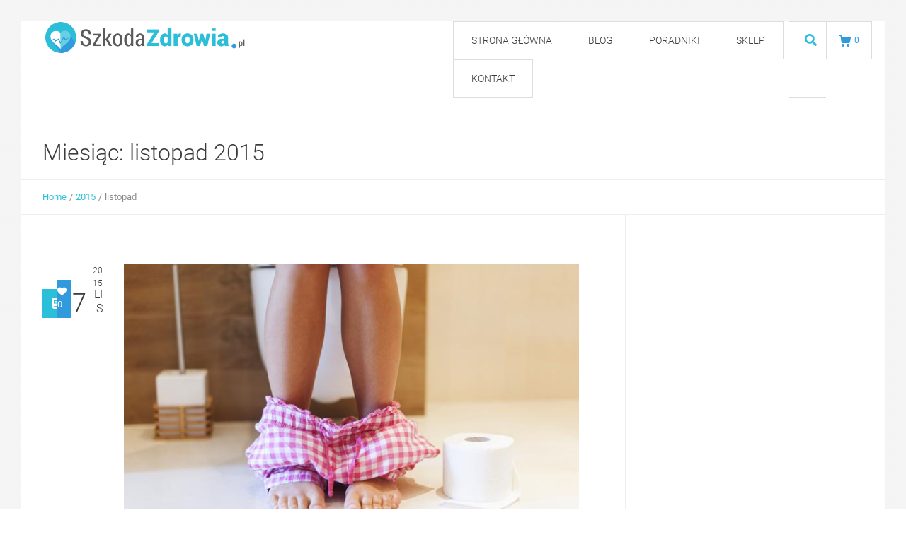

--- FILE ---
content_type: text/html; charset=UTF-8
request_url: https://www.szkodazdrowia.pl/2015/11
body_size: 21539
content:
<!doctype html>
<html lang="pl-PL" prefix="og: https://ogp.me/ns#">
<head>
	<meta charset="UTF-8" />
	<meta name="viewport" content="width=device-width, initial-scale=1" />
	<link rel="profile" href="https://gmpg.org/xfn/11" />
	<link href="https://fonts.googleapis.com/css?family=Lato:100,100i,200,200i,300,300i,400,400i,500,500i,600,600i,700,700i,800,800i,900,900i%7COpen+Sans:100,100i,200,200i,300,300i,400,400i,500,500i,600,600i,700,700i,800,800i,900,900i%7CIndie+Flower:100,100i,200,200i,300,300i,400,400i,500,500i,600,600i,700,700i,800,800i,900,900i%7COswald:100,100i,200,200i,300,300i,400,400i,500,500i,600,600i,700,700i,800,800i,900,900i" rel="stylesheet">
<!-- Optymalizacja wyszukiwarek według Rank Math - https://rankmath.com/ -->
<title>listopad 2015 - Szkoda zdrowia</title>
<meta name="robots" content="follow, noindex"/>
<meta property="og:locale" content="pl_PL" />
<meta property="og:type" content="article" />
<meta property="og:title" content="listopad 2015 - Szkoda zdrowia" />
<meta property="og:url" content="https://www.szkodazdrowia.pl/2015/11" />
<meta property="og:site_name" content="Szkoda zdrowia" />
<meta name="twitter:card" content="summary_large_image" />
<script type="application/ld+json" class="rank-math-schema">{"@context":"https://schema.org","@graph":[{"@type":"Organization","@id":"https://www.szkodazdrowia.pl/#organization","name":"Szkoda zdrowia","url":"https://www.szkodazdrowia.pl"},{"@type":"WebSite","@id":"https://www.szkodazdrowia.pl/#website","url":"https://www.szkodazdrowia.pl","name":"Szkoda zdrowia","publisher":{"@id":"https://www.szkodazdrowia.pl/#organization"},"inLanguage":"pl-PL"},{"@type":"BreadcrumbList","@id":"https://www.szkodazdrowia.pl/2015/11#breadcrumb","itemListElement":[{"@type":"ListItem","position":"1","item":{"@id":"https://www.szkodazdrowia.pl","name":"Strona g\u0142\u00f3wna"}},{"@type":"ListItem","position":"2","item":{"@id":"https://www.szkodazdrowia.pl/2015","name":"Archiwum dla"}},{"@type":"ListItem","position":"3","item":{"@id":"https://www.szkodazdrowia.pl/2015/11","name":"Archiwum dla"}}]},{"@type":"CollectionPage","@id":"https://www.szkodazdrowia.pl/2015/11#webpage","url":"https://www.szkodazdrowia.pl/2015/11","name":"listopad 2015 - Szkoda zdrowia","isPartOf":{"@id":"https://www.szkodazdrowia.pl/#website"},"inLanguage":"pl-PL","breadcrumb":{"@id":"https://www.szkodazdrowia.pl/2015/11#breadcrumb"}}]}</script>
<!-- /Wtyczka Rank Math WordPress SEO -->

<link rel="alternate" type="application/rss+xml" title="Szkoda zdrowia &raquo; Kanał z wpisami" href="https://www.szkodazdrowia.pl/feed" />
<style id='wp-img-auto-sizes-contain-inline-css' type='text/css'>
img:is([sizes=auto i],[sizes^="auto," i]){contain-intrinsic-size:3000px 1500px}
/*# sourceURL=wp-img-auto-sizes-contain-inline-css */
</style>

<link rel='stylesheet' id='layerslider-css' href='https://www.szkodazdrowia.pl/wp-content/plugins/LayerSlider/assets/static/layerslider/css/layerslider.css?ver=7.14.1' type='text/css' media='all' />
<link rel='stylesheet' id='cmsmasters-default-vars-css' href='https://www.szkodazdrowia.pl/wp-content/themes/medi-cure/theme-config/assets/css/default-vars.min.css?ver=1.0.0' type='text/css' media='all' />
<style id='wp-emoji-styles-inline-css' type='text/css'>

	img.wp-smiley, img.emoji {
		display: inline !important;
		border: none !important;
		box-shadow: none !important;
		height: 1em !important;
		width: 1em !important;
		margin: 0 0.07em !important;
		vertical-align: -0.1em !important;
		background: none !important;
		padding: 0 !important;
	}
/*# sourceURL=wp-emoji-styles-inline-css */
</style>
<style id='classic-theme-styles-inline-css' type='text/css'>
/*! This file is auto-generated */
.wp-block-button__link{color:#fff;background-color:#32373c;border-radius:9999px;box-shadow:none;text-decoration:none;padding:calc(.667em + 2px) calc(1.333em + 2px);font-size:1.125em}.wp-block-file__button{background:#32373c;color:#fff;text-decoration:none}
/*# sourceURL=/wp-includes/css/classic-themes.min.css */
</style>
<style id='global-styles-inline-css' type='text/css'>
:root{--wp--preset--aspect-ratio--square: 1;--wp--preset--aspect-ratio--4-3: 4/3;--wp--preset--aspect-ratio--3-4: 3/4;--wp--preset--aspect-ratio--3-2: 3/2;--wp--preset--aspect-ratio--2-3: 2/3;--wp--preset--aspect-ratio--16-9: 16/9;--wp--preset--aspect-ratio--9-16: 9/16;--wp--preset--color--black: #000000;--wp--preset--color--cyan-bluish-gray: #abb8c3;--wp--preset--color--white: #ffffff;--wp--preset--color--pale-pink: #f78da7;--wp--preset--color--vivid-red: #cf2e2e;--wp--preset--color--luminous-vivid-orange: #ff6900;--wp--preset--color--luminous-vivid-amber: #fcb900;--wp--preset--color--light-green-cyan: #7bdcb5;--wp--preset--color--vivid-green-cyan: #00d084;--wp--preset--color--pale-cyan-blue: #8ed1fc;--wp--preset--color--vivid-cyan-blue: #0693e3;--wp--preset--color--vivid-purple: #9b51e0;--wp--preset--color--cmsmasters-colors-text: var(--cmsmasters-colors-text);--wp--preset--color--cmsmasters-colors-link: var(--cmsmasters-colors-link);--wp--preset--color--cmsmasters-colors-hover: var(--cmsmasters-colors-hover);--wp--preset--color--cmsmasters-colors-heading: var(--cmsmasters-colors-heading);--wp--preset--color--cmsmasters-colors-bg: var(--cmsmasters-colors-bg);--wp--preset--color--cmsmasters-colors-alternate: var(--cmsmasters-colors-alternate);--wp--preset--color--cmsmasters-colors-bd: var(--cmsmasters-colors-bd);--wp--preset--gradient--vivid-cyan-blue-to-vivid-purple: linear-gradient(135deg,rgb(6,147,227) 0%,rgb(155,81,224) 100%);--wp--preset--gradient--light-green-cyan-to-vivid-green-cyan: linear-gradient(135deg,rgb(122,220,180) 0%,rgb(0,208,130) 100%);--wp--preset--gradient--luminous-vivid-amber-to-luminous-vivid-orange: linear-gradient(135deg,rgb(252,185,0) 0%,rgb(255,105,0) 100%);--wp--preset--gradient--luminous-vivid-orange-to-vivid-red: linear-gradient(135deg,rgb(255,105,0) 0%,rgb(207,46,46) 100%);--wp--preset--gradient--very-light-gray-to-cyan-bluish-gray: linear-gradient(135deg,rgb(238,238,238) 0%,rgb(169,184,195) 100%);--wp--preset--gradient--cool-to-warm-spectrum: linear-gradient(135deg,rgb(74,234,220) 0%,rgb(151,120,209) 20%,rgb(207,42,186) 40%,rgb(238,44,130) 60%,rgb(251,105,98) 80%,rgb(254,248,76) 100%);--wp--preset--gradient--blush-light-purple: linear-gradient(135deg,rgb(255,206,236) 0%,rgb(152,150,240) 100%);--wp--preset--gradient--blush-bordeaux: linear-gradient(135deg,rgb(254,205,165) 0%,rgb(254,45,45) 50%,rgb(107,0,62) 100%);--wp--preset--gradient--luminous-dusk: linear-gradient(135deg,rgb(255,203,112) 0%,rgb(199,81,192) 50%,rgb(65,88,208) 100%);--wp--preset--gradient--pale-ocean: linear-gradient(135deg,rgb(255,245,203) 0%,rgb(182,227,212) 50%,rgb(51,167,181) 100%);--wp--preset--gradient--electric-grass: linear-gradient(135deg,rgb(202,248,128) 0%,rgb(113,206,126) 100%);--wp--preset--gradient--midnight: linear-gradient(135deg,rgb(2,3,129) 0%,rgb(40,116,252) 100%);--wp--preset--font-size--small: 13px;--wp--preset--font-size--medium: 20px;--wp--preset--font-size--large: 36px;--wp--preset--font-size--x-large: 42px;--wp--preset--spacing--20: 0.44rem;--wp--preset--spacing--30: 0.67rem;--wp--preset--spacing--40: 1rem;--wp--preset--spacing--50: 1.5rem;--wp--preset--spacing--60: 2.25rem;--wp--preset--spacing--70: 3.38rem;--wp--preset--spacing--80: 5.06rem;--wp--preset--shadow--natural: 6px 6px 9px rgba(0, 0, 0, 0.2);--wp--preset--shadow--deep: 12px 12px 50px rgba(0, 0, 0, 0.4);--wp--preset--shadow--sharp: 6px 6px 0px rgba(0, 0, 0, 0.2);--wp--preset--shadow--outlined: 6px 6px 0px -3px rgb(255, 255, 255), 6px 6px rgb(0, 0, 0);--wp--preset--shadow--crisp: 6px 6px 0px rgb(0, 0, 0);}:where(.is-layout-flex){gap: 0.5em;}:where(.is-layout-grid){gap: 0.5em;}body .is-layout-flex{display: flex;}.is-layout-flex{flex-wrap: wrap;align-items: center;}.is-layout-flex > :is(*, div){margin: 0;}body .is-layout-grid{display: grid;}.is-layout-grid > :is(*, div){margin: 0;}:where(.wp-block-columns.is-layout-flex){gap: 2em;}:where(.wp-block-columns.is-layout-grid){gap: 2em;}:where(.wp-block-post-template.is-layout-flex){gap: 1.25em;}:where(.wp-block-post-template.is-layout-grid){gap: 1.25em;}.has-black-color{color: var(--wp--preset--color--black) !important;}.has-cyan-bluish-gray-color{color: var(--wp--preset--color--cyan-bluish-gray) !important;}.has-white-color{color: var(--wp--preset--color--white) !important;}.has-pale-pink-color{color: var(--wp--preset--color--pale-pink) !important;}.has-vivid-red-color{color: var(--wp--preset--color--vivid-red) !important;}.has-luminous-vivid-orange-color{color: var(--wp--preset--color--luminous-vivid-orange) !important;}.has-luminous-vivid-amber-color{color: var(--wp--preset--color--luminous-vivid-amber) !important;}.has-light-green-cyan-color{color: var(--wp--preset--color--light-green-cyan) !important;}.has-vivid-green-cyan-color{color: var(--wp--preset--color--vivid-green-cyan) !important;}.has-pale-cyan-blue-color{color: var(--wp--preset--color--pale-cyan-blue) !important;}.has-vivid-cyan-blue-color{color: var(--wp--preset--color--vivid-cyan-blue) !important;}.has-vivid-purple-color{color: var(--wp--preset--color--vivid-purple) !important;}.has-black-background-color{background-color: var(--wp--preset--color--black) !important;}.has-cyan-bluish-gray-background-color{background-color: var(--wp--preset--color--cyan-bluish-gray) !important;}.has-white-background-color{background-color: var(--wp--preset--color--white) !important;}.has-pale-pink-background-color{background-color: var(--wp--preset--color--pale-pink) !important;}.has-vivid-red-background-color{background-color: var(--wp--preset--color--vivid-red) !important;}.has-luminous-vivid-orange-background-color{background-color: var(--wp--preset--color--luminous-vivid-orange) !important;}.has-luminous-vivid-amber-background-color{background-color: var(--wp--preset--color--luminous-vivid-amber) !important;}.has-light-green-cyan-background-color{background-color: var(--wp--preset--color--light-green-cyan) !important;}.has-vivid-green-cyan-background-color{background-color: var(--wp--preset--color--vivid-green-cyan) !important;}.has-pale-cyan-blue-background-color{background-color: var(--wp--preset--color--pale-cyan-blue) !important;}.has-vivid-cyan-blue-background-color{background-color: var(--wp--preset--color--vivid-cyan-blue) !important;}.has-vivid-purple-background-color{background-color: var(--wp--preset--color--vivid-purple) !important;}.has-black-border-color{border-color: var(--wp--preset--color--black) !important;}.has-cyan-bluish-gray-border-color{border-color: var(--wp--preset--color--cyan-bluish-gray) !important;}.has-white-border-color{border-color: var(--wp--preset--color--white) !important;}.has-pale-pink-border-color{border-color: var(--wp--preset--color--pale-pink) !important;}.has-vivid-red-border-color{border-color: var(--wp--preset--color--vivid-red) !important;}.has-luminous-vivid-orange-border-color{border-color: var(--wp--preset--color--luminous-vivid-orange) !important;}.has-luminous-vivid-amber-border-color{border-color: var(--wp--preset--color--luminous-vivid-amber) !important;}.has-light-green-cyan-border-color{border-color: var(--wp--preset--color--light-green-cyan) !important;}.has-vivid-green-cyan-border-color{border-color: var(--wp--preset--color--vivid-green-cyan) !important;}.has-pale-cyan-blue-border-color{border-color: var(--wp--preset--color--pale-cyan-blue) !important;}.has-vivid-cyan-blue-border-color{border-color: var(--wp--preset--color--vivid-cyan-blue) !important;}.has-vivid-purple-border-color{border-color: var(--wp--preset--color--vivid-purple) !important;}.has-vivid-cyan-blue-to-vivid-purple-gradient-background{background: var(--wp--preset--gradient--vivid-cyan-blue-to-vivid-purple) !important;}.has-light-green-cyan-to-vivid-green-cyan-gradient-background{background: var(--wp--preset--gradient--light-green-cyan-to-vivid-green-cyan) !important;}.has-luminous-vivid-amber-to-luminous-vivid-orange-gradient-background{background: var(--wp--preset--gradient--luminous-vivid-amber-to-luminous-vivid-orange) !important;}.has-luminous-vivid-orange-to-vivid-red-gradient-background{background: var(--wp--preset--gradient--luminous-vivid-orange-to-vivid-red) !important;}.has-very-light-gray-to-cyan-bluish-gray-gradient-background{background: var(--wp--preset--gradient--very-light-gray-to-cyan-bluish-gray) !important;}.has-cool-to-warm-spectrum-gradient-background{background: var(--wp--preset--gradient--cool-to-warm-spectrum) !important;}.has-blush-light-purple-gradient-background{background: var(--wp--preset--gradient--blush-light-purple) !important;}.has-blush-bordeaux-gradient-background{background: var(--wp--preset--gradient--blush-bordeaux) !important;}.has-luminous-dusk-gradient-background{background: var(--wp--preset--gradient--luminous-dusk) !important;}.has-pale-ocean-gradient-background{background: var(--wp--preset--gradient--pale-ocean) !important;}.has-electric-grass-gradient-background{background: var(--wp--preset--gradient--electric-grass) !important;}.has-midnight-gradient-background{background: var(--wp--preset--gradient--midnight) !important;}.has-small-font-size{font-size: var(--wp--preset--font-size--small) !important;}.has-medium-font-size{font-size: var(--wp--preset--font-size--medium) !important;}.has-large-font-size{font-size: var(--wp--preset--font-size--large) !important;}.has-x-large-font-size{font-size: var(--wp--preset--font-size--x-large) !important;}
:where(.wp-block-post-template.is-layout-flex){gap: 1.25em;}:where(.wp-block-post-template.is-layout-grid){gap: 1.25em;}
:where(.wp-block-term-template.is-layout-flex){gap: 1.25em;}:where(.wp-block-term-template.is-layout-grid){gap: 1.25em;}
:where(.wp-block-columns.is-layout-flex){gap: 2em;}:where(.wp-block-columns.is-layout-grid){gap: 2em;}
:root :where(.wp-block-pullquote){font-size: 1.5em;line-height: 1.6;}
/*# sourceURL=global-styles-inline-css */
</style>
<link rel='stylesheet' id='contact-form-7-css' href='https://www.szkodazdrowia.pl/wp-content/plugins/contact-form-7/includes/css/styles.css?ver=6.1.4' type='text/css' media='all' />
<link rel='stylesheet' id='woocommerce-layout-css' href='https://www.szkodazdrowia.pl/wp-content/plugins/woocommerce/assets/css/woocommerce-layout.css?ver=10.4.3' type='text/css' media='all' />
<link rel='stylesheet' id='woocommerce-smallscreen-css' href='https://www.szkodazdrowia.pl/wp-content/plugins/woocommerce/assets/css/woocommerce-smallscreen.css?ver=10.4.3' type='text/css' media='only screen and (max-width: 768px)' />
<link rel='stylesheet' id='woocommerce-general-css' href='https://www.szkodazdrowia.pl/wp-content/themes/medi-cure/woocommerce/cmsmasters-framework/assets/css/woocommerce.min.css?ver=1.0.0' type='text/css' media='all' />
<style id='woocommerce-inline-inline-css' type='text/css'>
.woocommerce form .form-row .required { visibility: visible; }
/*# sourceURL=woocommerce-inline-inline-css */
</style>
<link rel='stylesheet' id='medi-cure-root-style-css' href='https://www.szkodazdrowia.pl/wp-content/themes/medi-cure/style.css?ver=1.0.0' type='text/css' media='all' />
<link rel='stylesheet' id='elementor-icons-css' href='https://www.szkodazdrowia.pl/wp-content/plugins/elementor/assets/lib/eicons/css/elementor-icons.min.css?ver=5.45.0' type='text/css' media='all' />
<link rel='stylesheet' id='medi-cure-frontend-css' href='https://www.szkodazdrowia.pl/wp-content/themes/medi-cure/assets/css/frontend.min.css?ver=screen' type='text/css' media='all' />
<link rel='stylesheet' id='medi-cure-gutenberg-css' href='https://www.szkodazdrowia.pl/wp-content/themes/medi-cure/assets/css/gutenberg-wp-frontend.min.css?ver=1.0.0' type='text/css' media='all' />
<style id='medi-cure-gutenberg-inline-css' type='text/css'>

			.has-cmsmasters-colors-text-color {
				color: var(--cmsmasters-colors-text) !important;
			}

			.has-cmsmasters-colors-text-background-color {
				background-color: var(--cmsmasters-colors-text) !important;
			}
			
			.has-cmsmasters-colors-link-color {
				color: var(--cmsmasters-colors-link) !important;
			}

			.has-cmsmasters-colors-link-background-color {
				background-color: var(--cmsmasters-colors-link) !important;
			}
			
			.has-cmsmasters-colors-hover-color {
				color: var(--cmsmasters-colors-hover) !important;
			}

			.has-cmsmasters-colors-hover-background-color {
				background-color: var(--cmsmasters-colors-hover) !important;
			}
			
			.has-cmsmasters-colors-heading-color {
				color: var(--cmsmasters-colors-heading) !important;
			}

			.has-cmsmasters-colors-heading-background-color {
				background-color: var(--cmsmasters-colors-heading) !important;
			}
			
			.has-cmsmasters-colors-bg-color {
				color: var(--cmsmasters-colors-bg) !important;
			}

			.has-cmsmasters-colors-bg-background-color {
				background-color: var(--cmsmasters-colors-bg) !important;
			}
			
			.has-cmsmasters-colors-alternate-color {
				color: var(--cmsmasters-colors-alternate) !important;
			}

			.has-cmsmasters-colors-alternate-background-color {
				background-color: var(--cmsmasters-colors-alternate) !important;
			}
			
			.has-cmsmasters-colors-bd-color {
				color: var(--cmsmasters-colors-bd) !important;
			}

			.has-cmsmasters-colors-bd-background-color {
				background-color: var(--cmsmasters-colors-bd) !important;
			}
			
/*# sourceURL=medi-cure-gutenberg-inline-css */
</style>
<link rel='stylesheet' id='elementor-frontend-css' href='https://www.szkodazdrowia.pl/wp-content/plugins/elementor/assets/css/frontend.min.css?ver=3.34.1' type='text/css' media='all' />
<link rel='stylesheet' id='elementor-post-11368-css' href='https://www.szkodazdrowia.pl/wp-content/uploads/elementor/css/post-11368.css?ver=1768939861' type='text/css' media='all' />
<link rel='stylesheet' id='cmsmasters-icons-css' href='https://www.szkodazdrowia.pl/wp-content/plugins/cmsmasters-elementor-addon/assets/lib/cmsicons/css/cmsmasters-icons.min.css?ver=1.0.0' type='text/css' media='all' />
<link rel='stylesheet' id='cmsmasters-frontend-css' href='https://www.szkodazdrowia.pl/wp-content/plugins/cmsmasters-elementor-addon/assets/css/frontend.min.css?ver=1.13.0' type='text/css' media='all' />
<link rel='stylesheet' id='wc-frontend-css' href='https://www.szkodazdrowia.pl/wp-content/themes/medi-cure/woocommerce/cmsmasters-framework/assets/css/wc-frontend.min.css?ver=1.0.0' type='text/css' media='all' />
<link rel='stylesheet' id='elementor-post-11470-css' href='https://www.szkodazdrowia.pl/wp-content/uploads/elementor/css/post-11470.css?ver=1768939861' type='text/css' media='all' />
<link rel='stylesheet' id='elementor-post-11444-css' href='https://www.szkodazdrowia.pl/wp-content/uploads/elementor/css/post-11444.css?ver=1768939861' type='text/css' media='all' />
<link rel='stylesheet' id='elementor-post-11426-css' href='https://www.szkodazdrowia.pl/wp-content/uploads/elementor/css/post-11426.css?ver=1768940148' type='text/css' media='all' />
<link rel='stylesheet' id='elementor-icons-Medicure-Local-Icons-css' href='//www.szkodazdrowia.pl/wp-content/uploads/elementor/cmsmasters-local-icons/Medicure-Local-Icons/style.css?ver=1.0.0' type='text/css' media='all' />
<script type="text/javascript" src="https://www.szkodazdrowia.pl/wp-includes/js/jquery/jquery.min.js?ver=3.7.1" id="jquery-core-js"></script>
<script type="text/javascript" src="https://www.szkodazdrowia.pl/wp-includes/js/jquery/jquery-migrate.min.js?ver=3.4.1" id="jquery-migrate-js"></script>
<script type="text/javascript" id="layerslider-utils-js-extra">
/* <![CDATA[ */
var LS_Meta = {"v":"7.14.1","fixGSAP":"1"};
//# sourceURL=layerslider-utils-js-extra
/* ]]> */
</script>
<script type="text/javascript" src="https://www.szkodazdrowia.pl/wp-content/plugins/LayerSlider/assets/static/layerslider/js/layerslider.utils.js?ver=7.14.1" id="layerslider-utils-js"></script>
<script type="text/javascript" src="https://www.szkodazdrowia.pl/wp-content/plugins/LayerSlider/assets/static/layerslider/js/layerslider.kreaturamedia.jquery.js?ver=7.14.1" id="layerslider-js"></script>
<script type="text/javascript" src="https://www.szkodazdrowia.pl/wp-content/plugins/LayerSlider/assets/static/layerslider/js/layerslider.transitions.js?ver=7.14.1" id="layerslider-transitions-js"></script>
<script type="text/javascript" src="//www.szkodazdrowia.pl/wp-content/plugins/revslider/sr6/assets/js/rbtools.min.js?ver=6.7.14" async id="tp-tools-js"></script>
<script type="text/javascript" src="//www.szkodazdrowia.pl/wp-content/plugins/revslider/sr6/assets/js/rs6.min.js?ver=6.7.14" async id="revmin-js"></script>
<script type="text/javascript" src="https://www.szkodazdrowia.pl/wp-content/plugins/woocommerce/assets/js/jquery-blockui/jquery.blockUI.min.js?ver=2.7.0-wc.10.4.3" id="wc-jquery-blockui-js" defer="defer" data-wp-strategy="defer"></script>
<script type="text/javascript" src="https://www.szkodazdrowia.pl/wp-content/plugins/woocommerce/assets/js/js-cookie/js.cookie.min.js?ver=2.1.4-wc.10.4.3" id="wc-js-cookie-js" defer="defer" data-wp-strategy="defer"></script>
<script type="text/javascript" id="woocommerce-js-extra">
/* <![CDATA[ */
var woocommerce_params = {"ajax_url":"/wp-admin/admin-ajax.php","wc_ajax_url":"/?wc-ajax=%%endpoint%%","i18n_password_show":"Poka\u017c has\u0142o","i18n_password_hide":"Ukryj has\u0142o"};
//# sourceURL=woocommerce-js-extra
/* ]]> */
</script>
<script type="text/javascript" src="https://www.szkodazdrowia.pl/wp-content/plugins/woocommerce/assets/js/frontend/woocommerce.min.js?ver=10.4.3" id="woocommerce-js" defer="defer" data-wp-strategy="defer"></script>
<meta name="generator" content="Powered by LayerSlider 7.14.1 - Build Heros, Sliders, and Popups. Create Animations and Beautiful, Rich Web Content as Easy as Never Before on WordPress." />
<!-- LayerSlider updates and docs at: https://layerslider.com -->
<link rel="https://api.w.org/" href="https://www.szkodazdrowia.pl/wp-json/" /><link rel="EditURI" type="application/rsd+xml" title="RSD" href="https://www.szkodazdrowia.pl/xmlrpc.php?rsd" />
<meta name="generator" content="WordPress 6.9" />
	<noscript><style>.woocommerce-product-gallery{ opacity: 1 !important; }</style></noscript>
	<meta name="generator" content="Elementor 3.34.1; features: e_font_icon_svg, additional_custom_breakpoints; settings: css_print_method-external, google_font-enabled, font_display-swap">
			<style>
				.e-con.e-parent:nth-of-type(n+4):not(.e-lazyloaded):not(.e-no-lazyload),
				.e-con.e-parent:nth-of-type(n+4):not(.e-lazyloaded):not(.e-no-lazyload) * {
					background-image: none !important;
				}
				@media screen and (max-height: 1024px) {
					.e-con.e-parent:nth-of-type(n+3):not(.e-lazyloaded):not(.e-no-lazyload),
					.e-con.e-parent:nth-of-type(n+3):not(.e-lazyloaded):not(.e-no-lazyload) * {
						background-image: none !important;
					}
				}
				@media screen and (max-height: 640px) {
					.e-con.e-parent:nth-of-type(n+2):not(.e-lazyloaded):not(.e-no-lazyload),
					.e-con.e-parent:nth-of-type(n+2):not(.e-lazyloaded):not(.e-no-lazyload) * {
						background-image: none !important;
					}
				}
			</style>
			<meta name="generator" content="Powered by Slider Revolution 6.7.14 - responsive, Mobile-Friendly Slider Plugin for WordPress with comfortable drag and drop interface." />
<link rel="icon" href="https://www.szkodazdrowia.pl/wp-content/uploads/2024/04/cropped-favicon-100x100.png" sizes="32x32" />
<link rel="icon" href="https://www.szkodazdrowia.pl/wp-content/uploads/2024/04/cropped-favicon-248x248.png" sizes="192x192" />
<link rel="apple-touch-icon" href="https://www.szkodazdrowia.pl/wp-content/uploads/2024/04/cropped-favicon-248x248.png" />
<meta name="msapplication-TileImage" content="https://www.szkodazdrowia.pl/wp-content/uploads/2024/04/cropped-favicon-300x300.png" />
<script>function setREVStartSize(e){
			//window.requestAnimationFrame(function() {
				window.RSIW = window.RSIW===undefined ? window.innerWidth : window.RSIW;
				window.RSIH = window.RSIH===undefined ? window.innerHeight : window.RSIH;
				try {
					var pw = document.getElementById(e.c).parentNode.offsetWidth,
						newh;
					pw = pw===0 || isNaN(pw) || (e.l=="fullwidth" || e.layout=="fullwidth") ? window.RSIW : pw;
					e.tabw = e.tabw===undefined ? 0 : parseInt(e.tabw);
					e.thumbw = e.thumbw===undefined ? 0 : parseInt(e.thumbw);
					e.tabh = e.tabh===undefined ? 0 : parseInt(e.tabh);
					e.thumbh = e.thumbh===undefined ? 0 : parseInt(e.thumbh);
					e.tabhide = e.tabhide===undefined ? 0 : parseInt(e.tabhide);
					e.thumbhide = e.thumbhide===undefined ? 0 : parseInt(e.thumbhide);
					e.mh = e.mh===undefined || e.mh=="" || e.mh==="auto" ? 0 : parseInt(e.mh,0);
					if(e.layout==="fullscreen" || e.l==="fullscreen")
						newh = Math.max(e.mh,window.RSIH);
					else{
						e.gw = Array.isArray(e.gw) ? e.gw : [e.gw];
						for (var i in e.rl) if (e.gw[i]===undefined || e.gw[i]===0) e.gw[i] = e.gw[i-1];
						e.gh = e.el===undefined || e.el==="" || (Array.isArray(e.el) && e.el.length==0)? e.gh : e.el;
						e.gh = Array.isArray(e.gh) ? e.gh : [e.gh];
						for (var i in e.rl) if (e.gh[i]===undefined || e.gh[i]===0) e.gh[i] = e.gh[i-1];
											
						var nl = new Array(e.rl.length),
							ix = 0,
							sl;
						e.tabw = e.tabhide>=pw ? 0 : e.tabw;
						e.thumbw = e.thumbhide>=pw ? 0 : e.thumbw;
						e.tabh = e.tabhide>=pw ? 0 : e.tabh;
						e.thumbh = e.thumbhide>=pw ? 0 : e.thumbh;
						for (var i in e.rl) nl[i] = e.rl[i]<window.RSIW ? 0 : e.rl[i];
						sl = nl[0];
						for (var i in nl) if (sl>nl[i] && nl[i]>0) { sl = nl[i]; ix=i;}
						var m = pw>(e.gw[ix]+e.tabw+e.thumbw) ? 1 : (pw-(e.tabw+e.thumbw)) / (e.gw[ix]);
						newh =  (e.gh[ix] * m) + (e.tabh + e.thumbh);
					}
					var el = document.getElementById(e.c);
					if (el!==null && el) el.style.height = newh+"px";
					el = document.getElementById(e.c+"_wrapper");
					if (el!==null && el) {
						el.style.height = newh+"px";
						el.style.display = "block";
					}
				} catch(e){
					console.log("Failure at Presize of Slider:" + e)
				}
			//});
		  };</script>
</head>
<body id="cmsmasters_body" class="archive date wp-embed-responsive wp-theme-medi-cure theme-medi-cure woocommerce-no-js cmsmasters-content-layout-fullwidth elementor-default elementor-template-full-width elementor-kit-11368 elementor-page-11426">
<div data-elementor-type="cmsmasters_header" data-elementor-id="11470" class="elementor elementor-11470 cmsmasters-location-cmsmasters_header cmsmasters-header-position-absolute-">			<div class="elementor-inner">
				<div class="elementor-section-wrap">
					<div class="elementor-element elementor-element-10fced89 e-con-full e-flex cmsmasters-block-default e-con e-parent" data-id="10fced89" data-element_type="container" id="cmsmasters-scroll-top">
				<div class="elementor-element elementor-element-78c4402f cmsmasters-title-alignment-tablet-center elementor-hidden-desktop cmsmasters-title-alignment-center elementor-widget__width-inherit cmsmasters-item-icon-position-left cmsmasters-block-default cmsmasters-sticky-default elementor-widget elementor-widget-cmsmasters-toggles cmsmasters-widget-toggles" data-id="78c4402f" data-element_type="widget" data-settings="{&quot;toggles&quot;:[{&quot;toggle_title&quot;:&quot;&quot;,&quot;toggle_content&quot;:null,&quot;_id&quot;:&quot;efe6d24&quot;,&quot;content_type&quot;:&quot;section&quot;,&quot;saved_section&quot;:&quot;11420&quot;,&quot;item_icon&quot;:{&quot;value&quot;:&quot;fas fa-caret-down&quot;,&quot;library&quot;:&quot;fa-solid&quot;},&quot;toggle_custom_id&quot;:null}],&quot;type&quot;:&quot;accordion&quot;}" data-widget_type="cmsmasters-toggles.default">
				<div class="elementor-widget-container">
					<div class="elementor-widget-cmsmasters-toggles__list" role="tablist"><div class="elementor-widget-cmsmasters-toggles__item"><h6 id="elementor-tab-title-2021" class="elementor-widget-cmsmasters-toggles__title" data-tab="1" role="tab" aria-controls="elementor-widget-cmsmasters-toggles__content-2021" aria-expanded="false"><a class="elementor-widget-cmsmasters-toggles__title-link" href="#"><span class="elementor-widget-cmsmasters-toggles__item-icon" aria-hidden="true"><svg class="e-font-icon-svg e-fas-caret-down" viewBox="0 0 320 512" xmlns="http://www.w3.org/2000/svg"><path d="M31.3 192h257.3c17.8 0 26.7 21.5 14.1 34.1L174.1 354.8c-7.8 7.8-20.5 7.8-28.3 0L17.2 226.1C4.6 213.5 13.5 192 31.3 192z"></path></svg></span><span class="elementor-widget-cmsmasters-toggles__title-text"></span></a></h6><div id="elementor-widget-cmsmasters-toggles__content-2021" class="elementor-widget-cmsmasters-toggles__content elementor-clearfix" data-tab="1" role="tabpanel" aria-labelledby="elementor-tab-title-2021"><div data-elementor-type="section" data-elementor-id="11420" class="elementor elementor-11420 cmsmasters-location-cmsmasters_header cmsmasters-header-position-absolute-">			<div class="elementor-inner">
				<div class="elementor-section-wrap">
					<div class="elementor-element elementor-element-6f40bc10 e-con-full e-flex cmsmasters-block-default e-con e-child" data-id="6f40bc10" data-element_type="container" data-settings="{&quot;background_background&quot;:&quot;classic&quot;}">
				<div class="elementor-element elementor-element-797ff30e cmsmasters-widget-align-center cmsmasters-widget-layout-row cmsmasters-widget-direction-default cmsmasters-widget-marker-element-icon cmsmasters-widget-marker-view-default cmsmasters-block-default cmsmasters-sticky-default elementor-widget elementor-widget-cmsmasters-icon-list cmsmasters-widget-icon-list" data-id="797ff30e" data-element_type="widget" data-widget_type="cmsmasters-icon-list.default">
				<div class="elementor-widget-container">
							<ul class="cmsmasters-widget-icon-list-items">
							<li class="cmsmasters-widget-icon-list-item active-icon-item">
								<span class="cmsmasters-widget-icon-list-item-text-wrap">
											<span class="cmsmasters-widget-icon-list-item-icon">
							<span>
																	<i aria-hidden="true" class="cmsmsmedicure-icon- cmsms-medicure-icon-email"></i>															</span>
						</span>
										<span class="cmsmasters-widget-icon-list-item-text-inner active-link-item">
						<span class="cmsmasters-widget-icon-list-item-text">
							<a href="/cdn-cgi/l/email-protection#b7ded9d1d8f7dad2d3ded4c2c5d2d3d2dad899c0d2d5"><span class="__cf_email__" data-cfemail="432a2d252c032e26272a2036312627262e2c6d342621">[email&#160;protected]</span></a>						</span>
											</span>
				</span>
								</li>
							<li class="cmsmasters-widget-icon-list-item active-icon-item">
								<span class="cmsmasters-widget-icon-list-item-text-wrap">
											<span class="cmsmasters-widget-icon-list-item-icon">
							<span>
																	<i aria-hidden="true" class="cmsmsmedicure-icon- cmsms-medicure-icon-telephone"></i>															</span>
						</span>
										<span class="cmsmasters-widget-icon-list-item-text-inner active-link-item">
						<span class="cmsmasters-widget-icon-list-item-text cmsmasters-widget-icon-list-item-text">
							<a href="tel:Contact%20us:%20+123%20900%20123%20456">Contact us: +123 900 123 456</a>						</span>
											</span>
				</span>
								</li>
					</ul>
						</div>
				</div>
				<div class="elementor-element elementor-element-1464e81e elementor-widget__width-inherit cmsmasters-block-default cmsmasters-sticky-default elementor-widget elementor-widget-spacer" data-id="1464e81e" data-element_type="widget" data-widget_type="spacer.default">
				<div class="elementor-widget-container">
							<div class="elementor-spacer">
			<div class="elementor-spacer-inner"></div>
		</div>
						</div>
				</div>
				<div class="elementor-element elementor-element-1cf2343a elementor-view-default cmsmasters-block-default cmsmasters-sticky-default elementor-widget elementor-widget-icon" data-id="1cf2343a" data-element_type="widget" data-widget_type="icon.default">
				<div class="elementor-widget-container">
							<div class="elementor-icon-wrapper">
			<a class="elementor-icon" href="#">
			<svg aria-hidden="true" class="e-font-icon-svg e-fab-instagram" viewBox="0 0 448 512" xmlns="http://www.w3.org/2000/svg"><path d="M224.1 141c-63.6 0-114.9 51.3-114.9 114.9s51.3 114.9 114.9 114.9S339 319.5 339 255.9 287.7 141 224.1 141zm0 189.6c-41.1 0-74.7-33.5-74.7-74.7s33.5-74.7 74.7-74.7 74.7 33.5 74.7 74.7-33.6 74.7-74.7 74.7zm146.4-194.3c0 14.9-12 26.8-26.8 26.8-14.9 0-26.8-12-26.8-26.8s12-26.8 26.8-26.8 26.8 12 26.8 26.8zm76.1 27.2c-1.7-35.9-9.9-67.7-36.2-93.9-26.2-26.2-58-34.4-93.9-36.2-37-2.1-147.9-2.1-184.9 0-35.8 1.7-67.6 9.9-93.9 36.1s-34.4 58-36.2 93.9c-2.1 37-2.1 147.9 0 184.9 1.7 35.9 9.9 67.7 36.2 93.9s58 34.4 93.9 36.2c37 2.1 147.9 2.1 184.9 0 35.9-1.7 67.7-9.9 93.9-36.2 26.2-26.2 34.4-58 36.2-93.9 2.1-37 2.1-147.8 0-184.8zM398.8 388c-7.8 19.6-22.9 34.7-42.6 42.6-29.5 11.7-99.5 9-132.1 9s-102.7 2.6-132.1-9c-19.6-7.8-34.7-22.9-42.6-42.6-11.7-29.5-9-99.5-9-132.1s-2.6-102.7 9-132.1c7.8-19.6 22.9-34.7 42.6-42.6 29.5-11.7 99.5-9 132.1-9s102.7-2.6 132.1 9c19.6 7.8 34.7 22.9 42.6 42.6 11.7 29.5 9 99.5 9 132.1s2.7 102.7-9 132.1z"></path></svg>			</a>
		</div>
						</div>
				</div>
				<div class="elementor-element elementor-element-380cc127 elementor-view-default cmsmasters-block-default cmsmasters-sticky-default elementor-widget elementor-widget-icon" data-id="380cc127" data-element_type="widget" data-widget_type="icon.default">
				<div class="elementor-widget-container">
							<div class="elementor-icon-wrapper">
			<a class="elementor-icon" href="#">
			<svg aria-hidden="true" class="e-font-icon-svg e-fab-pinterest-p" viewBox="0 0 384 512" xmlns="http://www.w3.org/2000/svg"><path d="M204 6.5C101.4 6.5 0 74.9 0 185.6 0 256 39.6 296 63.6 296c9.9 0 15.6-27.6 15.6-35.4 0-9.3-23.7-29.1-23.7-67.8 0-80.4 61.2-137.4 140.4-137.4 68.1 0 118.5 38.7 118.5 109.8 0 53.1-21.3 152.7-90.3 152.7-24.9 0-46.2-18-46.2-43.8 0-37.8 26.4-74.4 26.4-113.4 0-66.2-93.9-54.2-93.9 25.8 0 16.8 2.1 35.4 9.6 50.7-13.8 59.4-42 147.9-42 209.1 0 18.9 2.7 37.5 4.5 56.4 3.4 3.8 1.7 3.4 6.9 1.5 50.4-69 48.6-82.5 71.4-172.8 12.3 23.4 44.1 36 69.3 36 106.2 0 153.9-103.5 153.9-196.8C384 71.3 298.2 6.5 204 6.5z"></path></svg>			</a>
		</div>
						</div>
				</div>
				<div class="elementor-element elementor-element-1ef1a08 elementor-view-default cmsmasters-block-default cmsmasters-sticky-default elementor-widget elementor-widget-icon" data-id="1ef1a08" data-element_type="widget" data-widget_type="icon.default">
				<div class="elementor-widget-container">
							<div class="elementor-icon-wrapper">
			<a class="elementor-icon" href="#">
			<svg aria-hidden="true" class="e-font-icon-svg e-fab-youtube" viewBox="0 0 576 512" xmlns="http://www.w3.org/2000/svg"><path d="M549.655 124.083c-6.281-23.65-24.787-42.276-48.284-48.597C458.781 64 288 64 288 64S117.22 64 74.629 75.486c-23.497 6.322-42.003 24.947-48.284 48.597-11.412 42.867-11.412 132.305-11.412 132.305s0 89.438 11.412 132.305c6.281 23.65 24.787 41.5 48.284 47.821C117.22 448 288 448 288 448s170.78 0 213.371-11.486c23.497-6.321 42.003-24.171 48.284-47.821 11.412-42.867 11.412-132.305 11.412-132.305s0-89.438-11.412-132.305zm-317.51 213.508V175.185l142.739 81.205-142.739 81.201z"></path></svg>			</a>
		</div>
						</div>
				</div>
				<div class="elementor-element elementor-element-35aeab5b elementor-view-default cmsmasters-block-default cmsmasters-sticky-default elementor-widget elementor-widget-icon" data-id="35aeab5b" data-element_type="widget" data-widget_type="icon.default">
				<div class="elementor-widget-container">
							<div class="elementor-icon-wrapper">
			<a class="elementor-icon" href="#">
			<svg aria-hidden="true" class="e-font-icon-svg e-fab-twitter" viewBox="0 0 512 512" xmlns="http://www.w3.org/2000/svg"><path d="M459.37 151.716c.325 4.548.325 9.097.325 13.645 0 138.72-105.583 298.558-298.558 298.558-59.452 0-114.68-17.219-161.137-47.106 8.447.974 16.568 1.299 25.34 1.299 49.055 0 94.213-16.568 130.274-44.832-46.132-.975-84.792-31.188-98.112-72.772 6.498.974 12.995 1.624 19.818 1.624 9.421 0 18.843-1.3 27.614-3.573-48.081-9.747-84.143-51.98-84.143-102.985v-1.299c13.969 7.797 30.214 12.67 47.431 13.319-28.264-18.843-46.781-51.005-46.781-87.391 0-19.492 5.197-37.36 14.294-52.954 51.655 63.675 129.3 105.258 216.365 109.807-1.624-7.797-2.599-15.918-2.599-24.04 0-57.828 46.782-104.934 104.934-104.934 30.213 0 57.502 12.67 76.67 33.137 23.715-4.548 46.456-13.32 66.599-25.34-7.798 24.366-24.366 44.833-46.132 57.827 21.117-2.273 41.584-8.122 60.426-16.243-14.292 20.791-32.161 39.308-52.628 54.253z"></path></svg>			</a>
		</div>
						</div>
				</div>
				<div class="elementor-element elementor-element-43c248df elementor-view-default cmsmasters-block-default cmsmasters-sticky-default elementor-widget elementor-widget-icon" data-id="43c248df" data-element_type="widget" data-widget_type="icon.default">
				<div class="elementor-widget-container">
							<div class="elementor-icon-wrapper">
			<a class="elementor-icon" href="#">
			<svg aria-hidden="true" class="e-font-icon-svg e-fab-facebook-f" viewBox="0 0 320 512" xmlns="http://www.w3.org/2000/svg"><path d="M279.14 288l14.22-92.66h-88.91v-60.13c0-25.35 12.42-50.06 52.24-50.06h40.42V6.26S260.43 0 225.36 0c-73.22 0-121.08 44.38-121.08 124.72v70.62H22.89V288h81.39v224h100.17V288z"></path></svg>			</a>
		</div>
						</div>
				</div>
				</div>
						</div>
			</div>
		</div></div></div></div>				</div>
				</div>
				<div class="elementor-element elementor-element-5251c817 cmsmasters-button-align-center elementor-widget__width-initial elementor-fixed elementor-hidden-desktop cmsmasters-effect cmsmasters-effect-type-scroll cmsmasters-icon-arrangement-together cmsmasters-block-default cmsmasters-sticky-default elementor-widget elementor-widget-cmsmasters-button" data-id="5251c817" data-element_type="widget" data-settings="{&quot;_position&quot;:&quot;fixed&quot;,&quot;cms_scroll_effects&quot;:[&quot;vertical&quot;,&quot;opacity&quot;],&quot;cms_scroll_vertical_speed&quot;:{&quot;unit&quot;:&quot;px&quot;,&quot;size&quot;:0.4,&quot;sizes&quot;:[]},&quot;cms_scroll_viewport&quot;:{&quot;unit&quot;:&quot;%&quot;,&quot;size&quot;:&quot;&quot;,&quot;sizes&quot;:{&quot;start&quot;:10,&quot;end&quot;:20}},&quot;cms_scroll_range&quot;:&quot;page&quot;,&quot;cms_scroll_devices&quot;:[&quot;tablet&quot;,&quot;mobile&quot;],&quot;cms_scroll_vertical&quot;:&quot;yes&quot;,&quot;cms_scroll_vertical_direction&quot;:&quot;default&quot;,&quot;cms_scroll_vertical_timing&quot;:&quot;linear&quot;,&quot;cms_scroll_opacity&quot;:&quot;yes&quot;,&quot;cms_scroll_opacity_speed&quot;:{&quot;unit&quot;:&quot;px&quot;,&quot;size&quot;:10,&quot;sizes&quot;:[]},&quot;cms_scroll_opacity_direction&quot;:&quot;default&quot;,&quot;cms_scroll_opacity_timing&quot;:&quot;expoOut&quot;}" data-widget_type="cmsmasters-button.default">
				<div class="elementor-widget-container">
					<div class="elementor-widget-cmsmasters-button__button-container"><div class="elementor-widget-cmsmasters-button__button-container-inner"><a href="#cmsmasters-scroll-top" class="cmsmasters-button-link elementor-widget-cmsmasters-button__button cmsmasters-icon-view-default cmsmasters-icon-shape- cmsmasters-button-size-sm" role="button"><span class="elementor-widget-cmsmasters-button__content-wrapper cmsmasters-align-icon-left"><span class="elementor-widget-cmsmasters-button__icon"><svg aria-hidden="true" class="e-font-icon-svg e-fas-caret-up" viewBox="0 0 320 512" xmlns="http://www.w3.org/2000/svg"><path d="M288.662 352H31.338c-17.818 0-26.741-21.543-14.142-34.142l128.662-128.662c7.81-7.81 20.474-7.81 28.284 0l128.662 128.662c12.6 12.599 3.676 34.142-14.142 34.142z"></path></svg></span><span class="elementor-widget-cmsmasters-button__text"> </span></span></a></div></div>				</div>
				</div>
				</div>
		<div class="elementor-element elementor-element-5c2cbd85 e-flex e-con-boxed cmsmasters-block-default e-con e-parent" data-id="5c2cbd85" data-element_type="container" id="cmsmasters-scroll-top" data-settings="{&quot;background_background&quot;:&quot;classic&quot;}">
					<div class="e-con-inner">
		<div class="elementor-element elementor-element-6870e7dc e-con-full e-flex cmsmasters-block-default e-con e-child" data-id="6870e7dc" data-element_type="container" data-settings="{&quot;background_background&quot;:&quot;classic&quot;}">
		<div class="elementor-element elementor-element-4ba79988 e-con-full e-flex cmsmasters-block-default e-con e-child" data-id="4ba79988" data-element_type="container" data-settings="{&quot;background_background&quot;:&quot;classic&quot;}">
				<div class="elementor-element elementor-element-48c45e38 cmsmasters-logo-alignment-left cmsmasters-logo-tablet-alignment-left cmsmasters-logo-type-image cmsmasters-block-default cmsmasters-sticky-default elementor-widget elementor-widget-cmsmasters-site-logo" data-id="48c45e38" data-element_type="widget" data-widget_type="cmsmasters-site-logo.default">
				<div class="elementor-widget-container">
					<div class="elementor-widget-cmsmasters-site-logo__container"><div class="elementor-widget-cmsmasters-site-logo__image-container"><a href="https://www.szkodazdrowia.pl" class="elementor-widget-cmsmasters-site-logo__link" rel="nofollow"><img src="https://www.szkodazdrowia.pl/wp-content/uploads/2014/09/logo_szkodazdrowia_duze.png" alt="Szkoda zdrowia" title="Szkoda zdrowia" class="cmsmasters-lazyload-disabled elementor-widget-cmsmasters-site-logo__img elementor-widget-cmsmasters-site-logo-main"/></a></div></div>				</div>
				</div>
				<div class="elementor-element elementor-element-74a88b68 cmsmasters-toggle-view-framed cmsmasters-dropdown-toggle-border-type-solid elementor-hidden-desktop cmsmasters-dropdown-mobile-align-space-between cmsmasters-dropdown-tablet-align-left elementor-widget-tablet__width-inherit cmsmasters-dropdown-breakpoints-tablet cmsmasters-dropdown-icon-right cmsmasters-pointer-none cmsmasters-block-default cmsmasters-sticky-default elementor-widget elementor-widget-cmsmasters-nav-menu" data-id="74a88b68" data-element_type="widget" data-settings="{&quot;layout&quot;:&quot;vertical&quot;,&quot;vertical_menu_type&quot;:&quot;toggle&quot;,&quot;dropdown_breakpoints&quot;:&quot;tablet&quot;}" data-widget_type="cmsmasters-nav-menu.default">
				<div class="elementor-widget-container">
					<nav class="elementor-widget-cmsmasters-nav-menu__main elementor-widget-cmsmasters-nav-menu__container cmsmasters-layout-vertical cmsmasters-vertical-type-toggle cmsmasters-nav-menu-open-link"><ul id="menu-1-74a88b68" class="elementor-widget-cmsmasters-nav-menu__container-inner"><li id="menu-item-2170" class="menu-item menu-item-type-post_type menu-item-object-page menu-item-home menu-item-2170"><a href="https://www.szkodazdrowia.pl/" class="elementor-widget-cmsmasters-nav-menu__dropdown-item elementor-widget-cmsmasters-nav-menu__item-link-top" aria-label="Menu item">Home</a></li>
<li id="menu-item-1649" class="menu-item menu-item-type-custom menu-item-object-custom menu-item-has-children menu-item-1649"><a class="elementor-widget-cmsmasters-nav-menu__dropdown-item elementor-widget-cmsmasters-nav-menu__item-link-top" aria-label="Menu item">Services</a>
<ul class="sub-menu elementor-widget-cmsmasters-nav-menu__dropdown-submenu">
	<li id="menu-item-1650" class="menu-item menu-item-type-post_type menu-item-object-page menu-item-1650"><a href="https://www.szkodazdrowia.pl/four-columns-services-page" class="elementor-widget-cmsmasters-nav-menu__dropdown-item sub elementor-widget-cmsmasters-nav-menu__item-link-sub" aria-label="Menu item">Four Columns Services Page</a></li>
	<li id="menu-item-1658" class="menu-item menu-item-type-post_type menu-item-object-page menu-item-1658"><a href="https://www.szkodazdrowia.pl/three-columns-services-page" class="elementor-widget-cmsmasters-nav-menu__dropdown-item sub elementor-widget-cmsmasters-nav-menu__item-link-sub" aria-label="Menu item">Three Columns Services Page</a></li>
	<li id="menu-item-1683" class="menu-item menu-item-type-post_type menu-item-object-page menu-item-1683"><a href="https://www.szkodazdrowia.pl/two-columns-services-page" class="elementor-widget-cmsmasters-nav-menu__dropdown-item sub elementor-widget-cmsmasters-nav-menu__item-link-sub" aria-label="Menu item">Two Columns Services Page</a></li>
</ul>
</li>
<li id="menu-item-1687" class="menu-item menu-item-type-post_type menu-item-object-page menu-item-1687"><a href="https://www.szkodazdrowia.pl/doctors" class="elementor-widget-cmsmasters-nav-menu__dropdown-item elementor-widget-cmsmasters-nav-menu__item-link-top" aria-label="Menu item">Doctors</a></li>
<li id="menu-item-2064" class="menu-item menu-item-type-post_type menu-item-object-page menu-item-2064"><a href="https://www.szkodazdrowia.pl/appointments" class="elementor-widget-cmsmasters-nav-menu__dropdown-item elementor-widget-cmsmasters-nav-menu__item-link-top" aria-label="Menu item">Appointments</a></li>
<li id="menu-item-1703" class="menu-item menu-item-type-post_type menu-item-object-page menu-item-1703"><a href="https://www.szkodazdrowia.pl/blog-page" class="elementor-widget-cmsmasters-nav-menu__dropdown-item elementor-widget-cmsmasters-nav-menu__item-link-top" aria-label="Menu item">Blog</a></li>
<li id="menu-item-4025" class="menu-item menu-item-type-post_type menu-item-object-page menu-item-4025"><a href="https://www.szkodazdrowia.pl/shop" class="elementor-widget-cmsmasters-nav-menu__dropdown-item elementor-widget-cmsmasters-nav-menu__item-link-top" aria-label="Menu item">Shop</a></li>
<li id="menu-item-4010" class="menu-item menu-item-type-post_type menu-item-object-page menu-item-4010"><a href="https://www.szkodazdrowia.pl/image-credits" class="elementor-widget-cmsmasters-nav-menu__dropdown-item elementor-widget-cmsmasters-nav-menu__item-link-top" aria-label="Menu item">Image Credits</a></li>
</ul></nav><div class="elementor-widget-cmsmasters-nav-menu__toggle-container cmsmasters-layout-vertical cmsmasters-menu-dropdown-type-"><div class="elementor-widget-cmsmasters-nav-menu__toggle cmsmasters-icon-align-"><span class="cmsmasters-toggle-icon"><svg class="e-font-icon-svg e-fas-bars" viewBox="0 0 448 512" xmlns="http://www.w3.org/2000/svg"><path d="M16 132h416c8.837 0 16-7.163 16-16V76c0-8.837-7.163-16-16-16H16C7.163 60 0 67.163 0 76v40c0 8.837 7.163 16 16 16zm0 160h416c8.837 0 16-7.163 16-16v-40c0-8.837-7.163-16-16-16H16c-8.837 0-16 7.163-16 16v40c0 8.837 7.163 16 16 16zm0 160h416c8.837 0 16-7.163 16-16v-40c0-8.837-7.163-16-16-16H16c-8.837 0-16 7.163-16 16v40c0 8.837 7.163 16 16 16z"></path></svg></span><span class="cmsmasters-toggle-icon-active"><svg class="e-font-icon-svg e-fas-times" viewBox="0 0 352 512" xmlns="http://www.w3.org/2000/svg"><path d="M242.72 256l100.07-100.07c12.28-12.28 12.28-32.19 0-44.48l-22.24-22.24c-12.28-12.28-32.19-12.28-44.48 0L176 189.28 75.93 89.21c-12.28-12.28-32.19-12.28-44.48 0L9.21 111.45c-12.28 12.28-12.28 32.19 0 44.48L109.28 256 9.21 356.07c-12.28 12.28-12.28 32.19 0 44.48l22.24 22.24c12.28 12.28 32.2 12.28 44.48 0L176 322.72l100.07 100.07c12.28 12.28 32.2 12.28 44.48 0l22.24-22.24c12.28-12.28 12.28-32.19 0-44.48L242.72 256z"></path></svg></span></div></div><nav class="elementor-widget-cmsmasters-nav-menu__dropdown elementor-widget-cmsmasters-nav-menu__container cmsmasters-layout-vertical cmsmasters-menu-dropdown-type- cmsmasters-vertical-type-toggle"><ul id="cmsmasters_menu-4-74a88b68" class="elementor-widget-cmsmasters-nav-menu__container-inner cmsmasters-nav-menu-dropdown"><li class="menu-item menu-item-type-post_type menu-item-object-page menu-item-home menu-item-2170"><a href="https://www.szkodazdrowia.pl/" class="elementor-widget-cmsmasters-nav-menu__dropdown-item" aria-label="Menu item">Home</a></li>
<li class="menu-item menu-item-type-custom menu-item-object-custom menu-item-has-children menu-item-1649"><a class="elementor-widget-cmsmasters-nav-menu__dropdown-item" aria-label="Menu item">Services</a>
<ul class="sub-menu elementor-widget-cmsmasters-nav-menu__dropdown-submenu">
	<li class="menu-item menu-item-type-post_type menu-item-object-page menu-item-1650"><a href="https://www.szkodazdrowia.pl/four-columns-services-page" class="elementor-widget-cmsmasters-nav-menu__dropdown-item sub" aria-label="Menu item">Four Columns Services Page</a></li>
	<li class="menu-item menu-item-type-post_type menu-item-object-page menu-item-1658"><a href="https://www.szkodazdrowia.pl/three-columns-services-page" class="elementor-widget-cmsmasters-nav-menu__dropdown-item sub" aria-label="Menu item">Three Columns Services Page</a></li>
	<li class="menu-item menu-item-type-post_type menu-item-object-page menu-item-1683"><a href="https://www.szkodazdrowia.pl/two-columns-services-page" class="elementor-widget-cmsmasters-nav-menu__dropdown-item sub" aria-label="Menu item">Two Columns Services Page</a></li>
</ul>
</li>
<li class="menu-item menu-item-type-post_type menu-item-object-page menu-item-1687"><a href="https://www.szkodazdrowia.pl/doctors" class="elementor-widget-cmsmasters-nav-menu__dropdown-item" aria-label="Menu item">Doctors</a></li>
<li class="menu-item menu-item-type-post_type menu-item-object-page menu-item-2064"><a href="https://www.szkodazdrowia.pl/appointments" class="elementor-widget-cmsmasters-nav-menu__dropdown-item" aria-label="Menu item">Appointments</a></li>
<li class="menu-item menu-item-type-post_type menu-item-object-page menu-item-1703"><a href="https://www.szkodazdrowia.pl/blog-page" class="elementor-widget-cmsmasters-nav-menu__dropdown-item" aria-label="Menu item">Blog</a></li>
<li class="menu-item menu-item-type-post_type menu-item-object-page menu-item-4025"><a href="https://www.szkodazdrowia.pl/shop" class="elementor-widget-cmsmasters-nav-menu__dropdown-item" aria-label="Menu item">Shop</a></li>
<li class="menu-item menu-item-type-post_type menu-item-object-page menu-item-4010"><a href="https://www.szkodazdrowia.pl/image-credits" class="elementor-widget-cmsmasters-nav-menu__dropdown-item" aria-label="Menu item">Image Credits</a></li>
</ul></nav>				</div>
				</div>
				<div class="elementor-element elementor-element-47f1ddfa elementor-widget-tablet__width-inherit elementor-hidden-desktop cmsmasters-search-type-classic cmsmasters-submit-button-view-button cmsmasters-form-input-icon-no cmsmasters-block-default cmsmasters-sticky-default elementor-widget elementor-widget-cmsmasters-search" data-id="47f1ddfa" data-element_type="widget" data-settings="{&quot;type_of_search&quot;:&quot;classic&quot;}" data-widget_type="cmsmasters-search.default">
				<div class="elementor-widget-container">
					<div class="elementor-widget-cmsmasters-search__container"><form role="search" method="get" class="elementor-widget-cmsmasters-search__form " action="https://www.szkodazdrowia.pl/"><div class="elementor-widget-cmsmasters-search__form-container cmsmasters-submit-button-view-button cmsmasters-buttons-type-icon"><input type="search" class="elementor-widget-cmsmasters-search__field " value="" name="s" placeholder="enter keywords..." /><button type="submit" class="elementor-widget-cmsmasters-search__submit"><span class="elementor-widget-cmsmasters-search__submit-icon"><i class="cmsmsmedicure-icon- cmsms-medicure-icon-magnifying-glass"></i></span></button></div></form></div>				</div>
				</div>
				</div>
		<div class="elementor-element elementor-element-5e68dbc2 e-con-full elementor-hidden-tablet elementor-hidden-mobile e-flex cmsmasters-block-default e-con e-child" data-id="5e68dbc2" data-element_type="container" data-settings="{&quot;background_background&quot;:&quot;classic&quot;}">
				<div class="elementor-element elementor-element-6417ecb9 elementor-widget__width-inherit cmsmasters-block-default cmsmasters-sticky-default elementor-widget elementor-widget-spacer" data-id="6417ecb9" data-element_type="widget" data-widget_type="spacer.default">
				<div class="elementor-widget-container">
							<div class="elementor-spacer">
			<div class="elementor-spacer-inner"></div>
		</div>
						</div>
				</div>
				</div>
		<div class="elementor-element elementor-element-63e44d1e elementor-hidden-tablet elementor-hidden-mobile e-con-full e-flex cmsmasters-block-default e-con e-child" data-id="63e44d1e" data-element_type="container" data-settings="{&quot;background_background&quot;:&quot;classic&quot;}">
				<div class="elementor-element elementor-element-46b71a71 cmsmasters-dropdown-breakpoints-tablet cmsmasters-toggle-view-stacked cmsmasters-pointer-none cmsmasters-block-default cmsmasters-sticky-default elementor-widget elementor-widget-cmsmasters-nav-menu" data-id="46b71a71" data-element_type="widget" data-settings="{&quot;layout&quot;:&quot;horizontal&quot;,&quot;dropdown_breakpoints&quot;:&quot;tablet&quot;,&quot;dropdown_horizontal_distance&quot;:{&quot;unit&quot;:&quot;px&quot;,&quot;size&quot;:&quot;&quot;,&quot;sizes&quot;:[]}}" data-widget_type="cmsmasters-nav-menu.default">
				<div class="elementor-widget-container">
					<nav class="elementor-widget-cmsmasters-nav-menu__main elementor-widget-cmsmasters-nav-menu__container cmsmasters-layout-horizontal"><ul id="menu-1-46b71a71" class="elementor-widget-cmsmasters-nav-menu__container-inner"><li id="menu-item-11582" class="menu-item menu-item-type-post_type menu-item-object-page menu-item-home menu-item-11582"><a href="https://www.szkodazdrowia.pl/" class="elementor-widget-cmsmasters-nav-menu__dropdown-item elementor-widget-cmsmasters-nav-menu__item-link-top" aria-label="Menu item">Strona główna<span class="cmsmasters-animation"></span></a></li>
<li id="menu-item-11579" class="menu-item menu-item-type-post_type menu-item-object-page menu-item-11579"><a href="https://www.szkodazdrowia.pl/blog-page" class="elementor-widget-cmsmasters-nav-menu__dropdown-item elementor-widget-cmsmasters-nav-menu__item-link-top" aria-label="Menu item">Blog<span class="cmsmasters-animation"></span></a></li>
<li id="menu-item-6319" class="menu-item menu-item-type-post_type menu-item-object-page menu-item-6319"><a href="https://www.szkodazdrowia.pl/poradniki" class="elementor-widget-cmsmasters-nav-menu__dropdown-item elementor-widget-cmsmasters-nav-menu__item-link-top" aria-label="Menu item">Poradniki<span class="cmsmasters-animation"></span></a></li>
<li id="menu-item-11557" class="menu-item menu-item-type-post_type menu-item-object-page menu-item-has-children menu-item-11557"><a href="https://www.szkodazdrowia.pl/shop" class="elementor-widget-cmsmasters-nav-menu__dropdown-item elementor-widget-cmsmasters-nav-menu__item-link-top" aria-label="Menu item">Sklep<span class="cmsmasters-animation"></span></a>
<ul class="sub-menu elementor-widget-cmsmasters-nav-menu__dropdown-submenu">
	<li id="menu-item-6414" class="menu-item menu-item-type-taxonomy menu-item-object-product_cat menu-item-6414"><a href="https://www.szkodazdrowia.pl/kategoria-produktu/impotencja" class="elementor-widget-cmsmasters-nav-menu__dropdown-item sub elementor-widget-cmsmasters-nav-menu__item-link-sub" aria-label="Menu item">Impotencja<span class="cmsmasters-animation"></span></a></li>
	<li id="menu-item-6415" class="menu-item menu-item-type-taxonomy menu-item-object-product_cat menu-item-has-children menu-item-6415"><a href="https://www.szkodazdrowia.pl/kategoria-produktu/antykoncepcja" class="elementor-widget-cmsmasters-nav-menu__dropdown-item sub elementor-widget-cmsmasters-nav-menu__item-link-sub" aria-label="Menu item">Antykoncepcja<span class="cmsmasters-animation"></span></a>
	<ul class="sub-menu elementor-widget-cmsmasters-nav-menu__dropdown-submenu">
		<li id="menu-item-6451" class="menu-item menu-item-type-taxonomy menu-item-object-product_cat menu-item-6451"><a href="https://www.szkodazdrowia.pl/kategoria-produktu/antykoncepcja/tabletki-antykoncepcyjne" class="elementor-widget-cmsmasters-nav-menu__dropdown-item sub elementor-widget-cmsmasters-nav-menu__item-link-sub" aria-label="Menu item">Tabletki antykoncepcyjne<span class="cmsmasters-animation"></span></a></li>
		<li id="menu-item-6526" class="menu-item menu-item-type-taxonomy menu-item-object-product_cat menu-item-6526"><a href="https://www.szkodazdrowia.pl/kategoria-produktu/antykoncepcja/antykoncepcja-po" class="elementor-widget-cmsmasters-nav-menu__dropdown-item sub elementor-widget-cmsmasters-nav-menu__item-link-sub" aria-label="Menu item">Antykoncepcja po<span class="cmsmasters-animation"></span></a></li>
		<li id="menu-item-6527" class="menu-item menu-item-type-taxonomy menu-item-object-product_cat menu-item-6527"><a href="https://www.szkodazdrowia.pl/kategoria-produktu/antykoncepcja/krazek-dopochwowy" class="elementor-widget-cmsmasters-nav-menu__dropdown-item sub elementor-widget-cmsmasters-nav-menu__item-link-sub" aria-label="Menu item">Krążek dopochwowy<span class="cmsmasters-animation"></span></a></li>
		<li id="menu-item-6528" class="menu-item menu-item-type-taxonomy menu-item-object-product_cat menu-item-6528"><a href="https://www.szkodazdrowia.pl/kategoria-produktu/antykoncepcja/minipigulka" class="elementor-widget-cmsmasters-nav-menu__dropdown-item sub elementor-widget-cmsmasters-nav-menu__item-link-sub" aria-label="Menu item">Minipigułka<span class="cmsmasters-animation"></span></a></li>
		<li id="menu-item-6529" class="menu-item menu-item-type-taxonomy menu-item-object-product_cat menu-item-6529"><a href="https://www.szkodazdrowia.pl/kategoria-produktu/antykoncepcja/plastry-antykoncepcyjne" class="elementor-widget-cmsmasters-nav-menu__dropdown-item sub elementor-widget-cmsmasters-nav-menu__item-link-sub" aria-label="Menu item">Plastry antykoncepcyjne<span class="cmsmasters-animation"></span></a></li>
	</ul>
</li>
	<li id="menu-item-6416" class="menu-item menu-item-type-taxonomy menu-item-object-product_cat menu-item-has-children menu-item-6416"><a href="https://www.szkodazdrowia.pl/kategoria-produktu/weneryczne-choroby" class="elementor-widget-cmsmasters-nav-menu__dropdown-item sub elementor-widget-cmsmasters-nav-menu__item-link-sub" aria-label="Menu item">Choroby weneryczne<span class="cmsmasters-animation"></span></a>
	<ul class="sub-menu elementor-widget-cmsmasters-nav-menu__dropdown-submenu">
		<li id="menu-item-6530" class="menu-item menu-item-type-taxonomy menu-item-object-product_cat menu-item-6530"><a href="https://www.szkodazdrowia.pl/kategoria-produktu/weneryczne-choroby/bakteryjne-zapalenie-pochwy" class="elementor-widget-cmsmasters-nav-menu__dropdown-item sub elementor-widget-cmsmasters-nav-menu__item-link-sub" aria-label="Menu item">Bakteryjne zapalenie pochwy<span class="cmsmasters-animation"></span></a></li>
		<li id="menu-item-6531" class="menu-item menu-item-type-taxonomy menu-item-object-product_cat menu-item-6531"><a href="https://www.szkodazdrowia.pl/kategoria-produktu/weneryczne-choroby/chlamydia" class="elementor-widget-cmsmasters-nav-menu__dropdown-item sub elementor-widget-cmsmasters-nav-menu__item-link-sub" aria-label="Menu item">Chlamydia<span class="cmsmasters-animation"></span></a></li>
		<li id="menu-item-6532" class="menu-item menu-item-type-taxonomy menu-item-object-product_cat menu-item-6532"><a href="https://www.szkodazdrowia.pl/kategoria-produktu/weneryczne-choroby/klykciny-konczyste" class="elementor-widget-cmsmasters-nav-menu__dropdown-item sub elementor-widget-cmsmasters-nav-menu__item-link-sub" aria-label="Menu item">Kłykciny kończyste<span class="cmsmasters-animation"></span></a></li>
		<li id="menu-item-6533" class="menu-item menu-item-type-taxonomy menu-item-object-product_cat menu-item-6533"><a href="https://www.szkodazdrowia.pl/kategoria-produktu/weneryczne-choroby/mycoplasma-genitalium" class="elementor-widget-cmsmasters-nav-menu__dropdown-item sub elementor-widget-cmsmasters-nav-menu__item-link-sub" aria-label="Menu item">Mycoplasma Genitalium<span class="cmsmasters-animation"></span></a></li>
		<li id="menu-item-6534" class="menu-item menu-item-type-taxonomy menu-item-object-product_cat menu-item-6534"><a href="https://www.szkodazdrowia.pl/kategoria-produktu/weneryczne-choroby/opryszczka-narzadow-plciowych" class="elementor-widget-cmsmasters-nav-menu__dropdown-item sub elementor-widget-cmsmasters-nav-menu__item-link-sub" aria-label="Menu item">Opryszczka narządów płciowych<span class="cmsmasters-animation"></span></a></li>
		<li id="menu-item-6535" class="menu-item menu-item-type-taxonomy menu-item-object-product_cat menu-item-6535"><a href="https://www.szkodazdrowia.pl/kategoria-produktu/weneryczne-choroby/rzesistkowica" class="elementor-widget-cmsmasters-nav-menu__dropdown-item sub elementor-widget-cmsmasters-nav-menu__item-link-sub" aria-label="Menu item">Rzęsistkowica<span class="cmsmasters-animation"></span></a></li>
		<li id="menu-item-6536" class="menu-item menu-item-type-taxonomy menu-item-object-product_cat menu-item-6536"><a href="https://www.szkodazdrowia.pl/kategoria-produktu/weneryczne-choroby/rzezaczka" class="elementor-widget-cmsmasters-nav-menu__dropdown-item sub elementor-widget-cmsmasters-nav-menu__item-link-sub" aria-label="Menu item">Rzeżączka<span class="cmsmasters-animation"></span></a></li>
		<li id="menu-item-6537" class="menu-item menu-item-type-taxonomy menu-item-object-product_cat menu-item-6537"><a href="https://www.szkodazdrowia.pl/kategoria-produktu/weneryczne-choroby/ureaplasma-urealyticum" class="elementor-widget-cmsmasters-nav-menu__dropdown-item sub elementor-widget-cmsmasters-nav-menu__item-link-sub" aria-label="Menu item">Ureaplasma Urealyticum<span class="cmsmasters-animation"></span></a></li>
		<li id="menu-item-6538" class="menu-item menu-item-type-taxonomy menu-item-object-product_cat menu-item-6538"><a href="https://www.szkodazdrowia.pl/kategoria-produktu/weneryczne-choroby/zapalenie-cewki-moczowej" class="elementor-widget-cmsmasters-nav-menu__dropdown-item sub elementor-widget-cmsmasters-nav-menu__item-link-sub" aria-label="Menu item">Zapalenie cewki moczowej<span class="cmsmasters-animation"></span></a></li>
	</ul>
</li>
	<li id="menu-item-6417" class="menu-item menu-item-type-taxonomy menu-item-object-product_cat menu-item-has-children menu-item-6417"><a href="https://www.szkodazdrowia.pl/kategoria-produktu/grzybica" class="elementor-widget-cmsmasters-nav-menu__dropdown-item sub elementor-widget-cmsmasters-nav-menu__item-link-sub" aria-label="Menu item">Grzybica<span class="cmsmasters-animation"></span></a>
	<ul class="sub-menu elementor-widget-cmsmasters-nav-menu__dropdown-submenu">
		<li id="menu-item-6539" class="menu-item menu-item-type-taxonomy menu-item-object-product_cat menu-item-6539"><a href="https://www.szkodazdrowia.pl/kategoria-produktu/grzybica/grzybica-jamy-ustnej" class="elementor-widget-cmsmasters-nav-menu__dropdown-item sub elementor-widget-cmsmasters-nav-menu__item-link-sub" aria-label="Menu item">Grzybica jamy ustnej<span class="cmsmasters-animation"></span></a></li>
		<li id="menu-item-6540" class="menu-item menu-item-type-taxonomy menu-item-object-product_cat menu-item-6540"><a href="https://www.szkodazdrowia.pl/kategoria-produktu/grzybica/grzybica-penisa" class="elementor-widget-cmsmasters-nav-menu__dropdown-item sub elementor-widget-cmsmasters-nav-menu__item-link-sub" aria-label="Menu item">Grzybica penisa<span class="cmsmasters-animation"></span></a></li>
		<li id="menu-item-6541" class="menu-item menu-item-type-taxonomy menu-item-object-product_cat menu-item-6541"><a href="https://www.szkodazdrowia.pl/kategoria-produktu/grzybica/grzybica-pochwy" class="elementor-widget-cmsmasters-nav-menu__dropdown-item sub elementor-widget-cmsmasters-nav-menu__item-link-sub" aria-label="Menu item">Grzybica pochwy<span class="cmsmasters-animation"></span></a></li>
		<li id="menu-item-6542" class="menu-item menu-item-type-taxonomy menu-item-object-product_cat menu-item-6542"><a href="https://www.szkodazdrowia.pl/kategoria-produktu/grzybica/grzybica-skory" class="elementor-widget-cmsmasters-nav-menu__dropdown-item sub elementor-widget-cmsmasters-nav-menu__item-link-sub" aria-label="Menu item">Grzybica skóry<span class="cmsmasters-animation"></span></a></li>
	</ul>
</li>
	<li id="menu-item-6418" class="menu-item menu-item-type-taxonomy menu-item-object-product_cat menu-item-6418"><a href="https://www.szkodazdrowia.pl/kategoria-produktu/hemoroidy" class="elementor-widget-cmsmasters-nav-menu__dropdown-item sub elementor-widget-cmsmasters-nav-menu__item-link-sub" aria-label="Menu item">Hemoroidy<span class="cmsmasters-animation"></span></a></li>
	<li id="menu-item-6419" class="menu-item menu-item-type-taxonomy menu-item-object-product_cat menu-item-6419"><a href="https://www.szkodazdrowia.pl/kategoria-produktu/htz" class="elementor-widget-cmsmasters-nav-menu__dropdown-item sub elementor-widget-cmsmasters-nav-menu__item-link-sub" aria-label="Menu item">HTZ<span class="cmsmasters-animation"></span></a></li>
	<li id="menu-item-6421" class="menu-item menu-item-type-taxonomy menu-item-object-product_cat menu-item-6421"><a href="https://www.szkodazdrowia.pl/kategoria-produktu/nietrzymanie-moczu" class="elementor-widget-cmsmasters-nav-menu__dropdown-item sub elementor-widget-cmsmasters-nav-menu__item-link-sub" aria-label="Menu item">Nietrzymanie moczu<span class="cmsmasters-animation"></span></a></li>
	<li id="menu-item-6422" class="menu-item menu-item-type-taxonomy menu-item-object-product_cat menu-item-6422"><a href="https://www.szkodazdrowia.pl/kategoria-produktu/opoznianie-okresu" class="elementor-widget-cmsmasters-nav-menu__dropdown-item sub elementor-widget-cmsmasters-nav-menu__item-link-sub" aria-label="Menu item">Opóźnianie okresu<span class="cmsmasters-animation"></span></a></li>
	<li id="menu-item-6423" class="menu-item menu-item-type-taxonomy menu-item-object-product_cat menu-item-6423"><a href="https://www.szkodazdrowia.pl/kategoria-produktu/opryszczka" class="elementor-widget-cmsmasters-nav-menu__dropdown-item sub elementor-widget-cmsmasters-nav-menu__item-link-sub" aria-label="Menu item">Opryszczka<span class="cmsmasters-animation"></span></a></li>
	<li id="menu-item-6424" class="menu-item menu-item-type-taxonomy menu-item-object-product_cat menu-item-6424"><a href="https://www.szkodazdrowia.pl/kategoria-produktu/przedwczesny-wytrysk-2" class="elementor-widget-cmsmasters-nav-menu__dropdown-item sub elementor-widget-cmsmasters-nav-menu__item-link-sub" aria-label="Menu item">Przedwczesny wytrysk<span class="cmsmasters-animation"></span></a></li>
	<li id="menu-item-6425" class="menu-item menu-item-type-taxonomy menu-item-object-product_cat menu-item-6425"><a href="https://www.szkodazdrowia.pl/kategoria-produktu/tradzik" class="elementor-widget-cmsmasters-nav-menu__dropdown-item sub elementor-widget-cmsmasters-nav-menu__item-link-sub" aria-label="Menu item">Trądzik<span class="cmsmasters-animation"></span></a></li>
	<li id="menu-item-6426" class="menu-item menu-item-type-taxonomy menu-item-object-product_cat menu-item-6426"><a href="https://www.szkodazdrowia.pl/kategoria-produktu/zapalenie-pecherza-2" class="elementor-widget-cmsmasters-nav-menu__dropdown-item sub elementor-widget-cmsmasters-nav-menu__item-link-sub" aria-label="Menu item">Zapalenie pęcherza<span class="cmsmasters-animation"></span></a></li>
</ul>
</li>
<li id="menu-item-6318" class="menu-item menu-item-type-post_type menu-item-object-page menu-item-6318"><a href="https://www.szkodazdrowia.pl/kontakt" class="elementor-widget-cmsmasters-nav-menu__dropdown-item elementor-widget-cmsmasters-nav-menu__item-link-top" aria-label="Menu item">Kontakt<span class="cmsmasters-animation"></span></a></li>
</ul></nav><div class="elementor-widget-cmsmasters-nav-menu__toggle-container cmsmasters-layout-horizontal cmsmasters-menu-dropdown-type-"><div class="elementor-widget-cmsmasters-nav-menu__toggle cmsmasters-icon-align-"><span class="cmsmasters-toggle-icon"><svg class="e-font-icon-svg e-fas-bars" viewBox="0 0 448 512" xmlns="http://www.w3.org/2000/svg"><path d="M16 132h416c8.837 0 16-7.163 16-16V76c0-8.837-7.163-16-16-16H16C7.163 60 0 67.163 0 76v40c0 8.837 7.163 16 16 16zm0 160h416c8.837 0 16-7.163 16-16v-40c0-8.837-7.163-16-16-16H16c-8.837 0-16 7.163-16 16v40c0 8.837 7.163 16 16 16zm0 160h416c8.837 0 16-7.163 16-16v-40c0-8.837-7.163-16-16-16H16c-8.837 0-16 7.163-16 16v40c0 8.837 7.163 16 16 16z"></path></svg></span><span class="cmsmasters-toggle-icon-active"><svg class="e-font-icon-svg e-fas-times" viewBox="0 0 352 512" xmlns="http://www.w3.org/2000/svg"><path d="M242.72 256l100.07-100.07c12.28-12.28 12.28-32.19 0-44.48l-22.24-22.24c-12.28-12.28-32.19-12.28-44.48 0L176 189.28 75.93 89.21c-12.28-12.28-32.19-12.28-44.48 0L9.21 111.45c-12.28 12.28-12.28 32.19 0 44.48L109.28 256 9.21 356.07c-12.28 12.28-12.28 32.19 0 44.48l22.24 22.24c12.28 12.28 32.2 12.28 44.48 0L176 322.72l100.07 100.07c12.28 12.28 32.2 12.28 44.48 0l22.24-22.24c12.28-12.28 12.28-32.19 0-44.48L242.72 256z"></path></svg></span></div></div><nav class="elementor-widget-cmsmasters-nav-menu__dropdown elementor-widget-cmsmasters-nav-menu__container cmsmasters-layout-horizontal cmsmasters-menu-dropdown-type- cmsmasters-arrow-animation-"><ul id="cmsmasters_menu-4-46b71a71" class="elementor-widget-cmsmasters-nav-menu__container-inner cmsmasters-nav-menu-dropdown"><li class="menu-item menu-item-type-post_type menu-item-object-page menu-item-home menu-item-11582"><a href="https://www.szkodazdrowia.pl/" class="elementor-widget-cmsmasters-nav-menu__dropdown-item" aria-label="Menu item">Strona główna</a></li>
<li class="menu-item menu-item-type-post_type menu-item-object-page menu-item-11579"><a href="https://www.szkodazdrowia.pl/blog-page" class="elementor-widget-cmsmasters-nav-menu__dropdown-item" aria-label="Menu item">Blog</a></li>
<li class="menu-item menu-item-type-post_type menu-item-object-page menu-item-6319"><a href="https://www.szkodazdrowia.pl/poradniki" class="elementor-widget-cmsmasters-nav-menu__dropdown-item" aria-label="Menu item">Poradniki</a></li>
<li class="menu-item menu-item-type-post_type menu-item-object-page menu-item-has-children menu-item-11557"><a href="https://www.szkodazdrowia.pl/shop" class="elementor-widget-cmsmasters-nav-menu__dropdown-item" aria-label="Menu item">Sklep</a>
<ul class="sub-menu elementor-widget-cmsmasters-nav-menu__dropdown-submenu">
	<li class="menu-item menu-item-type-taxonomy menu-item-object-product_cat menu-item-6414"><a href="https://www.szkodazdrowia.pl/kategoria-produktu/impotencja" class="elementor-widget-cmsmasters-nav-menu__dropdown-item sub" aria-label="Menu item">Impotencja</a></li>
	<li class="menu-item menu-item-type-taxonomy menu-item-object-product_cat menu-item-has-children menu-item-6415"><a href="https://www.szkodazdrowia.pl/kategoria-produktu/antykoncepcja" class="elementor-widget-cmsmasters-nav-menu__dropdown-item sub" aria-label="Menu item">Antykoncepcja</a>
	<ul class="sub-menu elementor-widget-cmsmasters-nav-menu__dropdown-submenu">
		<li class="menu-item menu-item-type-taxonomy menu-item-object-product_cat menu-item-6451"><a href="https://www.szkodazdrowia.pl/kategoria-produktu/antykoncepcja/tabletki-antykoncepcyjne" class="elementor-widget-cmsmasters-nav-menu__dropdown-item sub" aria-label="Menu item">Tabletki antykoncepcyjne</a></li>
		<li class="menu-item menu-item-type-taxonomy menu-item-object-product_cat menu-item-6526"><a href="https://www.szkodazdrowia.pl/kategoria-produktu/antykoncepcja/antykoncepcja-po" class="elementor-widget-cmsmasters-nav-menu__dropdown-item sub" aria-label="Menu item">Antykoncepcja po</a></li>
		<li class="menu-item menu-item-type-taxonomy menu-item-object-product_cat menu-item-6527"><a href="https://www.szkodazdrowia.pl/kategoria-produktu/antykoncepcja/krazek-dopochwowy" class="elementor-widget-cmsmasters-nav-menu__dropdown-item sub" aria-label="Menu item">Krążek dopochwowy</a></li>
		<li class="menu-item menu-item-type-taxonomy menu-item-object-product_cat menu-item-6528"><a href="https://www.szkodazdrowia.pl/kategoria-produktu/antykoncepcja/minipigulka" class="elementor-widget-cmsmasters-nav-menu__dropdown-item sub" aria-label="Menu item">Minipigułka</a></li>
		<li class="menu-item menu-item-type-taxonomy menu-item-object-product_cat menu-item-6529"><a href="https://www.szkodazdrowia.pl/kategoria-produktu/antykoncepcja/plastry-antykoncepcyjne" class="elementor-widget-cmsmasters-nav-menu__dropdown-item sub" aria-label="Menu item">Plastry antykoncepcyjne</a></li>
	</ul>
</li>
	<li class="menu-item menu-item-type-taxonomy menu-item-object-product_cat menu-item-has-children menu-item-6416"><a href="https://www.szkodazdrowia.pl/kategoria-produktu/weneryczne-choroby" class="elementor-widget-cmsmasters-nav-menu__dropdown-item sub" aria-label="Menu item">Choroby weneryczne</a>
	<ul class="sub-menu elementor-widget-cmsmasters-nav-menu__dropdown-submenu">
		<li class="menu-item menu-item-type-taxonomy menu-item-object-product_cat menu-item-6530"><a href="https://www.szkodazdrowia.pl/kategoria-produktu/weneryczne-choroby/bakteryjne-zapalenie-pochwy" class="elementor-widget-cmsmasters-nav-menu__dropdown-item sub" aria-label="Menu item">Bakteryjne zapalenie pochwy</a></li>
		<li class="menu-item menu-item-type-taxonomy menu-item-object-product_cat menu-item-6531"><a href="https://www.szkodazdrowia.pl/kategoria-produktu/weneryczne-choroby/chlamydia" class="elementor-widget-cmsmasters-nav-menu__dropdown-item sub" aria-label="Menu item">Chlamydia</a></li>
		<li class="menu-item menu-item-type-taxonomy menu-item-object-product_cat menu-item-6532"><a href="https://www.szkodazdrowia.pl/kategoria-produktu/weneryczne-choroby/klykciny-konczyste" class="elementor-widget-cmsmasters-nav-menu__dropdown-item sub" aria-label="Menu item">Kłykciny kończyste</a></li>
		<li class="menu-item menu-item-type-taxonomy menu-item-object-product_cat menu-item-6533"><a href="https://www.szkodazdrowia.pl/kategoria-produktu/weneryczne-choroby/mycoplasma-genitalium" class="elementor-widget-cmsmasters-nav-menu__dropdown-item sub" aria-label="Menu item">Mycoplasma Genitalium</a></li>
		<li class="menu-item menu-item-type-taxonomy menu-item-object-product_cat menu-item-6534"><a href="https://www.szkodazdrowia.pl/kategoria-produktu/weneryczne-choroby/opryszczka-narzadow-plciowych" class="elementor-widget-cmsmasters-nav-menu__dropdown-item sub" aria-label="Menu item">Opryszczka narządów płciowych</a></li>
		<li class="menu-item menu-item-type-taxonomy menu-item-object-product_cat menu-item-6535"><a href="https://www.szkodazdrowia.pl/kategoria-produktu/weneryczne-choroby/rzesistkowica" class="elementor-widget-cmsmasters-nav-menu__dropdown-item sub" aria-label="Menu item">Rzęsistkowica</a></li>
		<li class="menu-item menu-item-type-taxonomy menu-item-object-product_cat menu-item-6536"><a href="https://www.szkodazdrowia.pl/kategoria-produktu/weneryczne-choroby/rzezaczka" class="elementor-widget-cmsmasters-nav-menu__dropdown-item sub" aria-label="Menu item">Rzeżączka</a></li>
		<li class="menu-item menu-item-type-taxonomy menu-item-object-product_cat menu-item-6537"><a href="https://www.szkodazdrowia.pl/kategoria-produktu/weneryczne-choroby/ureaplasma-urealyticum" class="elementor-widget-cmsmasters-nav-menu__dropdown-item sub" aria-label="Menu item">Ureaplasma Urealyticum</a></li>
		<li class="menu-item menu-item-type-taxonomy menu-item-object-product_cat menu-item-6538"><a href="https://www.szkodazdrowia.pl/kategoria-produktu/weneryczne-choroby/zapalenie-cewki-moczowej" class="elementor-widget-cmsmasters-nav-menu__dropdown-item sub" aria-label="Menu item">Zapalenie cewki moczowej</a></li>
	</ul>
</li>
	<li class="menu-item menu-item-type-taxonomy menu-item-object-product_cat menu-item-has-children menu-item-6417"><a href="https://www.szkodazdrowia.pl/kategoria-produktu/grzybica" class="elementor-widget-cmsmasters-nav-menu__dropdown-item sub" aria-label="Menu item">Grzybica</a>
	<ul class="sub-menu elementor-widget-cmsmasters-nav-menu__dropdown-submenu">
		<li class="menu-item menu-item-type-taxonomy menu-item-object-product_cat menu-item-6539"><a href="https://www.szkodazdrowia.pl/kategoria-produktu/grzybica/grzybica-jamy-ustnej" class="elementor-widget-cmsmasters-nav-menu__dropdown-item sub" aria-label="Menu item">Grzybica jamy ustnej</a></li>
		<li class="menu-item menu-item-type-taxonomy menu-item-object-product_cat menu-item-6540"><a href="https://www.szkodazdrowia.pl/kategoria-produktu/grzybica/grzybica-penisa" class="elementor-widget-cmsmasters-nav-menu__dropdown-item sub" aria-label="Menu item">Grzybica penisa</a></li>
		<li class="menu-item menu-item-type-taxonomy menu-item-object-product_cat menu-item-6541"><a href="https://www.szkodazdrowia.pl/kategoria-produktu/grzybica/grzybica-pochwy" class="elementor-widget-cmsmasters-nav-menu__dropdown-item sub" aria-label="Menu item">Grzybica pochwy</a></li>
		<li class="menu-item menu-item-type-taxonomy menu-item-object-product_cat menu-item-6542"><a href="https://www.szkodazdrowia.pl/kategoria-produktu/grzybica/grzybica-skory" class="elementor-widget-cmsmasters-nav-menu__dropdown-item sub" aria-label="Menu item">Grzybica skóry</a></li>
	</ul>
</li>
	<li class="menu-item menu-item-type-taxonomy menu-item-object-product_cat menu-item-6418"><a href="https://www.szkodazdrowia.pl/kategoria-produktu/hemoroidy" class="elementor-widget-cmsmasters-nav-menu__dropdown-item sub" aria-label="Menu item">Hemoroidy</a></li>
	<li class="menu-item menu-item-type-taxonomy menu-item-object-product_cat menu-item-6419"><a href="https://www.szkodazdrowia.pl/kategoria-produktu/htz" class="elementor-widget-cmsmasters-nav-menu__dropdown-item sub" aria-label="Menu item">HTZ</a></li>
	<li class="menu-item menu-item-type-taxonomy menu-item-object-product_cat menu-item-6421"><a href="https://www.szkodazdrowia.pl/kategoria-produktu/nietrzymanie-moczu" class="elementor-widget-cmsmasters-nav-menu__dropdown-item sub" aria-label="Menu item">Nietrzymanie moczu</a></li>
	<li class="menu-item menu-item-type-taxonomy menu-item-object-product_cat menu-item-6422"><a href="https://www.szkodazdrowia.pl/kategoria-produktu/opoznianie-okresu" class="elementor-widget-cmsmasters-nav-menu__dropdown-item sub" aria-label="Menu item">Opóźnianie okresu</a></li>
	<li class="menu-item menu-item-type-taxonomy menu-item-object-product_cat menu-item-6423"><a href="https://www.szkodazdrowia.pl/kategoria-produktu/opryszczka" class="elementor-widget-cmsmasters-nav-menu__dropdown-item sub" aria-label="Menu item">Opryszczka</a></li>
	<li class="menu-item menu-item-type-taxonomy menu-item-object-product_cat menu-item-6424"><a href="https://www.szkodazdrowia.pl/kategoria-produktu/przedwczesny-wytrysk-2" class="elementor-widget-cmsmasters-nav-menu__dropdown-item sub" aria-label="Menu item">Przedwczesny wytrysk</a></li>
	<li class="menu-item menu-item-type-taxonomy menu-item-object-product_cat menu-item-6425"><a href="https://www.szkodazdrowia.pl/kategoria-produktu/tradzik" class="elementor-widget-cmsmasters-nav-menu__dropdown-item sub" aria-label="Menu item">Trądzik</a></li>
	<li class="menu-item menu-item-type-taxonomy menu-item-object-product_cat menu-item-6426"><a href="https://www.szkodazdrowia.pl/kategoria-produktu/zapalenie-pecherza-2" class="elementor-widget-cmsmasters-nav-menu__dropdown-item sub" aria-label="Menu item">Zapalenie pęcherza</a></li>
</ul>
</li>
<li class="menu-item menu-item-type-post_type menu-item-object-page menu-item-6318"><a href="https://www.szkodazdrowia.pl/kontakt" class="elementor-widget-cmsmasters-nav-menu__dropdown-item" aria-label="Menu item">Kontakt</a></li>
</ul></nav>				</div>
				</div>
				<div class="elementor-element elementor-element-1c0d126 cmsmasters-block-default cmsmasters-sticky-default elementor-widget elementor-widget-spacer" data-id="1c0d126" data-element_type="widget" data-widget_type="spacer.default">
				<div class="elementor-widget-container">
							<div class="elementor-spacer">
			<div class="elementor-spacer-inner"></div>
		</div>
						</div>
				</div>
				<div class="elementor-element elementor-element-245cf9b7 cmsmasters-search-type-search-popup cmsmasters-popup-trigger-type-link cmsmasters-popup-trigger-content-icon cmsmasters-popup-close-view-default cmsmasters-popup-close-icon-position-right cmsmasters-submit-button-view-button cmsmasters-form-input-icon-no cmsmasters-block-default cmsmasters-sticky-default elementor-widget elementor-widget-cmsmasters-search" data-id="245cf9b7" data-element_type="widget" data-settings="{&quot;type_of_search&quot;:&quot;search-popup&quot;,&quot;esc_close&quot;:&quot;yes&quot;}" data-widget_type="cmsmasters-search.default">
				<div class="elementor-widget-container">
					<div class="elementor-widget-cmsmasters-search__container"><div class="elementor-widget-cmsmasters-search__popup-container cmsmasters-search-popup-move-up-effect cmsmasters-overlay-close cmsmasters-disabled-scroll"><div class="elementor-widget-cmsmasters-search__popup-content"><form role="search" method="get" class="elementor-widget-cmsmasters-search__form " action="https://www.szkodazdrowia.pl/"><div class="elementor-widget-cmsmasters-search__form-container cmsmasters-submit-button-view-button cmsmasters-buttons-type-icon"><input type="search" class="elementor-widget-cmsmasters-search__field " value="" name="s" placeholder="enter keywords..." /><button type="submit" class="elementor-widget-cmsmasters-search__submit"><span class="elementor-widget-cmsmasters-search__submit-icon"><i class="cmsmsmedicure-icon- cmsms-medicure-icon-magnifying-glass"></i></span></button></div></form></div><span class="elementor-widget-cmsmasters-search__popup-close"><span class="elementor-widget-cmsmasters-search__popup-close-icon"><svg class="e-font-icon-svg e-fas-times" viewBox="0 0 352 512" xmlns="http://www.w3.org/2000/svg"><path d="M242.72 256l100.07-100.07c12.28-12.28 12.28-32.19 0-44.48l-22.24-22.24c-12.28-12.28-32.19-12.28-44.48 0L176 189.28 75.93 89.21c-12.28-12.28-32.19-12.28-44.48 0L9.21 111.45c-12.28 12.28-12.28 32.19 0 44.48L109.28 256 9.21 356.07c-12.28 12.28-12.28 32.19 0 44.48l22.24 22.24c12.28 12.28 32.2 12.28 44.48 0L176 322.72l100.07 100.07c12.28 12.28 32.2 12.28 44.48 0l22.24-22.24c12.28-12.28 12.28-32.19 0-44.48L242.72 256z"></path></svg></span></span></div><div class="elementor-widget-cmsmasters-search__popup-trigger-container"><div class="elementor-widget-cmsmasters-search__popup-trigger-inner"><span class="elementor-widget-cmsmasters-search__popup-trigger-inner-icon"><svg class="e-font-icon-svg e-fas-search" viewBox="0 0 512 512" xmlns="http://www.w3.org/2000/svg"><path d="M505 442.7L405.3 343c-4.5-4.5-10.6-7-17-7H372c27.6-35.3 44-79.7 44-128C416 93.1 322.9 0 208 0S0 93.1 0 208s93.1 208 208 208c48.3 0 92.7-16.4 128-44v16.3c0 6.4 2.5 12.5 7 17l99.7 99.7c9.4 9.4 24.6 9.4 33.9 0l28.3-28.3c9.4-9.4 9.4-24.6.1-34zM208 336c-70.7 0-128-57.2-128-128 0-70.7 57.2-128 128-128 70.7 0 128 57.2 128 128 0 70.7-57.2 128-128 128z"></path></svg></span></div></div></div>				</div>
				</div>
				<div class="elementor-element elementor-element-13c12368 cmsmasters-woo-cart-button-icon cmsmasters-woo-cart-type-popup cmsmasters-block-default cmsmasters-sticky-default elementor-widget elementor-widget-cmsmasters-woo-cart" data-id="13c12368" data-element_type="widget" data-settings="{&quot;cart_type&quot;:&quot;popup&quot;,&quot;show_cart_on&quot;:&quot;hover&quot;,&quot;counter_position&quot;:&quot;right&quot;}" data-widget_type="cmsmasters-woo-cart.default">
				<div class="elementor-widget-container">
					<div class="cmsmasters-woo-cart-empty-style"></div><div class="elementor-widget-cmsmasters-woo-cart__container cmsmasters-woo-cart-position-center"><div class="elementor-widget-cmsmasters-woo-cart__button-container"><div class="elementor-widget-cmsmasters-woo-cart__button-inner"><a class="elementor-widget-cmsmasters-woo-cart__button-content cmsmasters-counter-relative cmsmasters-counter-type-plain cmsmasters-counter-position-right" href="https://www.szkodazdrowia.pl/cart"><span class="elementor-widget-cmsmasters-woo-cart__button-icon-wrap"><span class="elementor-widget-cmsmasters-woo-cart__button-counter" data-counter="0">0</span><span class='elementor-widget-cmsmasters-woo-cart__button-icon'><i class="cmsmsmedicure-icon- cmsms-medicure-icon-cart"></i></span></span></a></div></div><div class="elementor-widget-cmsmasters-woo-cart__cart-container cmsmasters-button-type-inline cmsmasters-show-cart-hover cmsmasters-woo-cart-image-left cmsmasters-woo-cart-price-block"><div class="elementor-widget-cmsmasters-woo-cart__cart-wrapper"><div class="elementor-widget-cmsmasters-woo-cart__cart-inner">
					<div class="elementor-widget-cmsmasters-woo-cart__cart-product-inner"><div class="cmsmasters-menu-cart">
			<div class="woocommerce-mini-cart__empty-message elementor-widget-cmsmasters-woo-cart__cart-empty-description">No products in the cart.</div>
	</div>
</div>
					</div>
				</div>
			</div></div>				</div>
				</div>
				<div class="elementor-element elementor-element-7e135b31 cmsmasters-button-align-center elementor-widget__width-initial elementor-fixed elementor-hidden-tablet elementor-hidden-mobile cmsmasters-effect cmsmasters-effect-type-scroll cmsmasters-icon-arrangement-together cmsmasters-block-default cmsmasters-sticky-default elementor-widget elementor-widget-cmsmasters-button" data-id="7e135b31" data-element_type="widget" data-settings="{&quot;_position&quot;:&quot;fixed&quot;,&quot;cms_scroll_effects&quot;:[&quot;vertical&quot;,&quot;opacity&quot;],&quot;cms_scroll_vertical_speed&quot;:{&quot;unit&quot;:&quot;px&quot;,&quot;size&quot;:0.4,&quot;sizes&quot;:[]},&quot;cms_scroll_viewport&quot;:{&quot;unit&quot;:&quot;%&quot;,&quot;size&quot;:&quot;&quot;,&quot;sizes&quot;:{&quot;start&quot;:10,&quot;end&quot;:20}},&quot;cms_scroll_range&quot;:&quot;page&quot;,&quot;cms_scroll_devices&quot;:[&quot;desktop&quot;],&quot;cms_scroll_vertical&quot;:&quot;yes&quot;,&quot;cms_scroll_vertical_direction&quot;:&quot;default&quot;,&quot;cms_scroll_vertical_timing&quot;:&quot;linear&quot;,&quot;cms_scroll_opacity&quot;:&quot;yes&quot;,&quot;cms_scroll_opacity_speed&quot;:{&quot;unit&quot;:&quot;px&quot;,&quot;size&quot;:10,&quot;sizes&quot;:[]},&quot;cms_scroll_opacity_direction&quot;:&quot;default&quot;,&quot;cms_scroll_opacity_timing&quot;:&quot;expoOut&quot;}" data-widget_type="cmsmasters-button.default">
				<div class="elementor-widget-container">
					<div class="elementor-widget-cmsmasters-button__button-container"><div class="elementor-widget-cmsmasters-button__button-container-inner"><a href="#cmsmasters-scroll-top" class="cmsmasters-button-link elementor-widget-cmsmasters-button__button cmsmasters-icon-view-default cmsmasters-icon-shape- cmsmasters-button-size-sm" role="button"><span class="elementor-widget-cmsmasters-button__content-wrapper cmsmasters-align-icon-left"><span class="elementor-widget-cmsmasters-button__icon"><svg aria-hidden="true" class="e-font-icon-svg e-fas-caret-up" viewBox="0 0 320 512" xmlns="http://www.w3.org/2000/svg"><path d="M288.662 352H31.338c-17.818 0-26.741-21.543-14.142-34.142l128.662-128.662c7.81-7.81 20.474-7.81 28.284 0l128.662 128.662c12.6 12.599 3.676 34.142-14.142 34.142z"></path></svg></span><span class="elementor-widget-cmsmasters-button__text"> </span></span></a></div></div>				</div>
				</div>
				</div>
				</div>
					</div>
				</div>
						</div>
			</div>
		</div><div data-elementor-type="cmsmasters_archive" data-elementor-id="11426" class="elementor elementor-11426 cmsmasters-location-cmsmasters_archive cmsmasters-header-position-absolute-">			<div class="elementor-inner">
				<div class="elementor-section-wrap">
					<div class="elementor-element elementor-element-281a051f e-flex e-con-boxed cmsmasters-block-default e-con e-parent" data-id="281a051f" data-element_type="container" data-settings="{&quot;background_background&quot;:&quot;classic&quot;}">
					<div class="e-con-inner">
		<div class="elementor-element elementor-element-25011dea e-flex e-con-boxed cmsmasters-block-default e-con e-child" data-id="25011dea" data-element_type="container" data-settings="{&quot;background_background&quot;:&quot;classic&quot;}">
					<div class="e-con-inner">
				<div class="elementor-element elementor-element-327d82d9 cmsmasters-line-clamp-no cmsmasters-color-variation-default cmsmasters-pointer-none cmsmasters-block-default cmsmasters-sticky-default elementor-widget elementor-widget-cmsmasters-woo-archive-title cmsmasters-widget-title" data-id="327d82d9" data-element_type="widget" data-widget_type="cmsmasters-woo-archive-title.default">
				<div class="elementor-widget-container">
					<h2 class="entry-title cmsmasters-widget-title__heading ">Miesiąc: <span>listopad 2015</span></h2>				</div>
				</div>
				<div class="elementor-element elementor-element-3406da04 cmsmasters-breadcrumbs-alignment-mobile-center cmsmasters-breadcrumbs-type-cmsmasters cmsmasters-separator-type-text cmsmasters-block-default cmsmasters-sticky-default elementor-widget elementor-widget-cmsmasters-breadcrumbs cmsmasters-widget-breadcrumbs" data-id="3406da04" data-element_type="widget" data-widget_type="cmsmasters-breadcrumbs.default">
				<div class="elementor-widget-container">
					<div class="cmsmasters-widget-breadcrumbs__container"><div class="cmsmasters-widget-breadcrumbs__content"><a href="https://www.szkodazdrowia.pl/" class="cmsmasters-home">Home</a><span class="cmsmasters-widget-breadcrumbs__sep"><span>/</span></span><a href="https://www.szkodazdrowia.pl/2015">2015</a><span class="cmsmasters-widget-breadcrumbs__sep"><span>/</span></span><span>listopad</span></div></div>				</div>
				</div>
					</div>
				</div>
					</div>
				</div>
		<div class="elementor-element elementor-element-2f3f2ec7 e-flex e-con-boxed cmsmasters-block-default e-con e-parent" data-id="2f3f2ec7" data-element_type="container">
					<div class="e-con-inner">
		<div class="elementor-element elementor-element-3d4e43f1 e-con-full e-flex cmsmasters-block-default e-con e-child" data-id="3d4e43f1" data-element_type="container" data-settings="{&quot;background_background&quot;:&quot;classic&quot;}">
				<div class="elementor-element elementor-element-3efc97d7 cmsmasters-blog--layout-custom cmsmasters-blog-grid-marker__marker-icon cmsmasters-pagination--pagination cmsmasters-pagination-pagination-type--numbers_and_prev_next cmsmasters-block-default cmsmasters-sticky-default elementor-widget elementor-widget-cmsmasters-blog-grid elementor-widget-cmsmasters-blog-similar" data-id="3efc97d7" data-element_type="widget" data-settings="{&quot;blog_layout&quot;:&quot;custom&quot;,&quot;blog_template_id&quot;:&quot;11417&quot;,&quot;columns&quot;:&quot;1&quot;,&quot;blog_post_type&quot;:&quot;current_query&quot;,&quot;columns_mobile&quot;:&quot;1&quot;,&quot;query_control_prefix&quot;:&quot;blog&quot;,&quot;post_gap_row&quot;:{&quot;unit&quot;:&quot;px&quot;,&quot;size&quot;:&quot;&quot;,&quot;sizes&quot;:[]},&quot;post_gap_row_tablet&quot;:{&quot;unit&quot;:&quot;px&quot;,&quot;size&quot;:&quot;&quot;,&quot;sizes&quot;:[]},&quot;post_gap_row_mobile&quot;:{&quot;unit&quot;:&quot;px&quot;,&quot;size&quot;:&quot;&quot;,&quot;sizes&quot;:[]},&quot;pagination_show&quot;:&quot;yes&quot;,&quot;pagination_type&quot;:&quot;pagination&quot;,&quot;pagination_via_ajax&quot;:&quot;yes&quot;,&quot;pagination_save_state&quot;:&quot;yes&quot;}" data-widget_type="cmsmasters-blog-grid.default" data-document-id="11426">
				<div class="elementor-widget-container">
					<div class="cmsmasters-blog cmsmasters-blog-grid cmsmasters-blog--type-default"><div class="cmsmasters-blog__posts-variable"><div class="cmsmasters-blog__posts-wrap"><div class="cmsmasters-blog__posts"><article id="post-6836" class="cmsmasters-blog__post post-6836 post type-post status-publish format-standard has-post-thumbnail hentry category-hemoroidy"><div class="cmsmasters-blog__post-inner"><div data-elementor-type="cmsmasters_entry" data-elementor-id="11417" class="elementor elementor-11417 cmsmasters-location-cmsmasters_archive cmsmasters-header-position-absolute-">			<div class="elementor-inner">
				<div class="elementor-section-wrap">
					<div class="elementor-element elementor-element-7d4ca55 e-con-full e-flex cmsmasters-block-default e-con e-parent" data-id="7d4ca55" data-element_type="container" data-settings="{&quot;background_background&quot;:&quot;classic&quot;}">
		<div class="elementor-element elementor-element-263a2c79 e-con-full e-flex cmsmasters-block-default e-con e-child" data-id="263a2c79" data-element_type="container" data-settings="{&quot;background_background&quot;:&quot;classic&quot;}">
				<div class="elementor-element elementor-element-ac12922 elementor-widget__width-initial elementor-view-default cmsmasters-block-default cmsmasters-sticky-default elementor-widget elementor-widget-icon" data-id="ac12922" data-element_type="widget" data-widget_type="icon.default">
				<div class="elementor-widget-container">
							<div class="elementor-icon-wrapper">
			<div class="elementor-icon">
			<i aria-hidden="true" class="cmsmsmedicure-icon- cmsms-medicure-icon-newspaper"></i>			</div>
		</div>
						</div>
				</div>
				<div class="elementor-element elementor-element-198d53ba elementor-widget__width-initial cmsmasters-metadata-alignment-center cmsmasters-count--dir-row cmsmasters-block-default cmsmasters-sticky-default elementor-widget elementor-widget-cmsmasters-meta-data" data-id="198d53ba" data-element_type="widget" data-widget_type="cmsmasters-meta-data.default">
				<div class="elementor-widget-container">
							<div class="cmsmasters-meta-data">
			<div class="cmsmasters-meta-data__inner">
				<div class="cmsmasters-meta-data__item elementor-repeater-item-24da07a"><div class="cmsmasters-meta-data__item__inner"><a title="Like" data-id="6836" href="#" data-type="like" class="cmsmasters-postmeta" data-name="count"><span class="cmsmasters-postmeta__inner"><span class="cmsmasters-wrap-icon"><i class="cmsmsmedicure-icon- cmsms-medicure-icon-like"></i></span><span class="cmsmasters-postmeta__content">0</span></span></a></div></div>			</div>
		</div>
						</div>
				</div>
				<div class="elementor-element elementor-element-55cdcb15 cmsmasters-metadata-alignment-right cmsmasters-count--dir-row-reverse elementor-widget__width-initial cmsmasters-block-default cmsmasters-sticky-default elementor-widget elementor-widget-cmsmasters-meta-data" data-id="55cdcb15" data-element_type="widget" data-widget_type="cmsmasters-meta-data.default">
				<div class="elementor-widget-container">
							<div class="cmsmasters-meta-data">
			<div class="cmsmasters-meta-data__inner">
				<div class="cmsmasters-meta-data__item elementor-repeater-item-1d4b8a5"><div class="cmsmasters-meta-data__item__inner"><span class="cmsmasters-postmeta" data-name="date"><span class="cmsmasters-postmeta__inner"><span class="cmsmasters-postmeta__content"><span>7</span></span></span></span></div></div>			</div>
		</div>
						</div>
				</div>
		<div class="elementor-element elementor-element-7d2a746e e-con-full e-flex cmsmasters-block-default e-con e-child" data-id="7d2a746e" data-element_type="container">
				<div class="elementor-element elementor-element-77f611b4 cmsmasters-metadata-alignment-right elementor-widget__width-initial cmsmasters-count--dir-row cmsmasters-block-default cmsmasters-sticky-default elementor-widget elementor-widget-cmsmasters-meta-data" data-id="77f611b4" data-element_type="widget" data-widget_type="cmsmasters-meta-data.default">
				<div class="elementor-widget-container">
							<div class="cmsmasters-meta-data">
			<div class="cmsmasters-meta-data__inner">
				<div class="cmsmasters-meta-data__item elementor-repeater-item-1d4b8a5"><div class="cmsmasters-meta-data__item__inner"><span class="cmsmasters-postmeta" data-name="date"><span class="cmsmasters-postmeta__inner"><span class="cmsmasters-postmeta__content"><span>2015</span></span></span></span></div></div>			</div>
		</div>
						</div>
				</div>
				<div class="elementor-element elementor-element-3bfdc90f cmsmasters-metadata-alignment-right elementor-widget__width-initial cmsmasters-count--dir-row cmsmasters-block-default cmsmasters-sticky-default elementor-widget elementor-widget-cmsmasters-meta-data" data-id="3bfdc90f" data-element_type="widget" data-widget_type="cmsmasters-meta-data.default">
				<div class="elementor-widget-container">
							<div class="cmsmasters-meta-data">
			<div class="cmsmasters-meta-data__inner">
				<div class="cmsmasters-meta-data__item elementor-repeater-item-1d4b8a5"><div class="cmsmasters-meta-data__item__inner"><span class="cmsmasters-postmeta" data-name="date"><span class="cmsmasters-postmeta__inner"><span class="cmsmasters-postmeta__content"><span>lis</span></span></span></span></div></div>			</div>
		</div>
						</div>
				</div>
				</div>
				</div>
		<div class="elementor-element elementor-element-16e46155 e-con-full e-flex cmsmasters-block-default e-con e-child" data-id="16e46155" data-element_type="container" data-settings="{&quot;background_background&quot;:&quot;classic&quot;}">
				<div class="elementor-element elementor-element-57345073 cmsmasters-block-default cmsmasters-sticky-default elementor-widget elementor-widget-cmsmasters-post-featured-image cmsmasters-widget-image" data-id="57345073" data-element_type="widget" data-widget_type="cmsmasters-post-featured-image.default">
				<div class="elementor-widget-container">
					<div class="cmsmasters-widget-image__wrap"><a href="https://www.szkodazdrowia.pl/piekaca-dolegliwosc-sprawdzone-sposoby-na-hemoroidy" data-elementor-open-lightbox="" aria-label="Featured Image"><img fetchpriority="high" width="700" height="400" src="[data-uri]" class="attachment-large size-large wp-image-6838 cmsmasters_img cmsmasters-lazyload lazyload" alt="" decoding="async" data-sizes="(max-width: 700px) 100vw, 700px" data-src="https://www.szkodazdrowia.pl/wp-content/uploads/2015/01/hemoroidy_piekacy_problem.jpg" data-srcset="https://www.szkodazdrowia.pl/wp-content/uploads/2015/01/hemoroidy_piekacy_problem.jpg 700w, https://www.szkodazdrowia.pl/wp-content/uploads/2015/01/hemoroidy_piekacy_problem-600x343.jpg 600w, https://www.szkodazdrowia.pl/wp-content/uploads/2015/01/hemoroidy_piekacy_problem-300x171.jpg 300w, https://www.szkodazdrowia.pl/wp-content/uploads/2015/01/hemoroidy_piekacy_problem-440x250.jpg 440w, https://www.szkodazdrowia.pl/wp-content/uploads/2015/01/hemoroidy_piekacy_problem-360x206.jpg 360w" /></a></div>				</div>
				</div>
				<div class="elementor-element elementor-element-5e46fb14 cmsmasters-line-clamp-no cmsmasters-color-variation-default cmsmasters-pointer-none cmsmasters-block-default cmsmasters-sticky-default elementor-widget elementor-widget-cmsmasters-post-title cmsmasters-widget-title" data-id="5e46fb14" data-element_type="widget" data-widget_type="cmsmasters-post-title.default">
				<div class="elementor-widget-container">
					<h2 class="entry-title cmsmasters-widget-title__heading"><a href="https://www.szkodazdrowia.pl/piekaca-dolegliwosc-sprawdzone-sposoby-na-hemoroidy" >Piekąca dolegliwość – sprawdzone sposoby na hemoroidy</a></h2>				</div>
				</div>
				<div class="elementor-element elementor-element-2596676a cmsmasters-count--dir-row cmsmasters-block-default cmsmasters-sticky-default elementor-widget elementor-widget-cmsmasters-meta-data" data-id="2596676a" data-element_type="widget" data-widget_type="cmsmasters-meta-data.default">
				<div class="elementor-widget-container">
							<div class="cmsmasters-meta-data">
			<div class="cmsmasters-meta-data__inner">
				<div class="cmsmasters-meta-data__item elementor-repeater-item-8b2b617"><div class="cmsmasters-meta-data__item__inner"><span class="content-side content-before">by</span><span class="cmsmasters-postmeta" data-name="author"><span class="cmsmasters-postmeta__inner"><span class="cmsmasters-postmeta__content"><a rel="author" href="https://www.szkodazdrowia.pl/author/admin"><span>admin</span></a></span></span></span></div><span class="item-sep">/</span></div><div class="cmsmasters-meta-data__item elementor-repeater-item-536fb1d"><div class="cmsmasters-meta-data__item__inner"><span class="content-side content-before">in</span><span data-taxonomy="category" class="cmsmasters-postmeta" data-name="taxonomy"><span class="cmsmasters-postmeta__inner"><span class="cmsmasters-postmeta__content"><span class="term-wrap"><a class="term" rel="category tag" href="https://www.szkodazdrowia.pl/category/artykuly/hemoroidy"><span>Hemoroidy</span></a></span></span></span></span></div><span class="item-sep">/</span></div><div class="cmsmasters-meta-data__item elementor-repeater-item-da64e8c"><div class="cmsmasters-meta-data__item__inner"><a href="https://www.szkodazdrowia.pl/piekaca-dolegliwosc-sprawdzone-sposoby-na-hemoroidy#respond" data-type="comments" class="cmsmasters-postmeta" data-name="count"><span class="cmsmasters-postmeta__inner"><span class="cmsmasters-postmeta__content">comments disabled</span></span></a></div><span class="item-sep">/</span></div>			</div>
		</div>
						</div>
				</div>
				<div class="elementor-element elementor-element-8fb6493 cmsmasters-line-clamp-no cmsmasters-block-default cmsmasters-sticky-default elementor-widget elementor-widget-cmsmasters-post-excerpt cmsmasters-widget-short-text" data-id="8fb6493" data-element_type="widget" data-widget_type="cmsmasters-post-excerpt.default">
				<div class="elementor-widget-container">
					<div class="entry-content"><p>Hemoroidy to wstydliwa dolegliwość, z którą wielu z nas obawia się pójść do lekarza. Dlatego większość Polaków szuka rozwiązań na własną rękę. W sprzedaży znajduje się wiele środków bez recepty przeznaczonych do leczenia hemoroidów, ale nie zawsze dają one całkowitą ulgę i konieczne jest skonsultowanie się ze specjalistą, który przepisze lek na receptę. Hemoroidy to &hellip;</p>
</div>				</div>
				</div>
				<div class="elementor-element elementor-element-4f936db7 cmsmasters-block-default cmsmasters-sticky-default elementor-widget elementor-widget-cmsmasters-button" data-id="4f936db7" data-element_type="widget" data-widget_type="cmsmasters-button.default">
				<div class="elementor-widget-container">
					<div class="elementor-widget-cmsmasters-button__button-container"><div class="elementor-widget-cmsmasters-button__button-container-inner"><a href="https://www.szkodazdrowia.pl/piekaca-dolegliwosc-sprawdzone-sposoby-na-hemoroidy" class="cmsmasters-button-link elementor-widget-cmsmasters-button__button cmsmasters-icon-view- cmsmasters-icon-shape- cmsmasters-button-size-sm" role="button"><span class="elementor-widget-cmsmasters-button__content-wrapper cmsmasters-align-icon-"><span class="elementor-widget-cmsmasters-button__text">Read More</span></span></a></div></div>				</div>
				</div>
				<div class="elementor-element elementor-element-762c857f elementor-widget-divider--view-line cmsmasters-block-default cmsmasters-sticky-default elementor-widget elementor-widget-divider" data-id="762c857f" data-element_type="widget" data-widget_type="divider.default">
				<div class="elementor-widget-container">
							<div class="elementor-divider">
			<span class="elementor-divider-separator">
						</span>
		</div>
						</div>
				</div>
				</div>
				</div>
						</div>
			</div>
		</div></div></article><article id="post-6672" class="cmsmasters-blog__post post-6672 post type-post status-publish format-standard has-post-thumbnail hentry category-choroby"><div class="cmsmasters-blog__post-inner"><div data-elementor-type="cmsmasters_entry" data-elementor-id="11417" class="elementor elementor-11417 cmsmasters-location-cmsmasters_archive cmsmasters-header-position-absolute-">			<div class="elementor-inner">
				<div class="elementor-section-wrap">
					<div class="elementor-element elementor-element-7d4ca55 e-con-full e-flex cmsmasters-block-default e-con e-parent" data-id="7d4ca55" data-element_type="container" data-settings="{&quot;background_background&quot;:&quot;classic&quot;}">
		<div class="elementor-element elementor-element-263a2c79 e-con-full e-flex cmsmasters-block-default e-con e-child" data-id="263a2c79" data-element_type="container" data-settings="{&quot;background_background&quot;:&quot;classic&quot;}">
				<div class="elementor-element elementor-element-ac12922 elementor-widget__width-initial elementor-view-default cmsmasters-block-default cmsmasters-sticky-default elementor-widget elementor-widget-icon" data-id="ac12922" data-element_type="widget" data-widget_type="icon.default">
				<div class="elementor-widget-container">
							<div class="elementor-icon-wrapper">
			<div class="elementor-icon">
			<i aria-hidden="true" class="cmsmsmedicure-icon- cmsms-medicure-icon-newspaper"></i>			</div>
		</div>
						</div>
				</div>
				<div class="elementor-element elementor-element-198d53ba elementor-widget__width-initial cmsmasters-metadata-alignment-center cmsmasters-count--dir-row cmsmasters-block-default cmsmasters-sticky-default elementor-widget elementor-widget-cmsmasters-meta-data" data-id="198d53ba" data-element_type="widget" data-widget_type="cmsmasters-meta-data.default">
				<div class="elementor-widget-container">
							<div class="cmsmasters-meta-data">
			<div class="cmsmasters-meta-data__inner">
				<div class="cmsmasters-meta-data__item elementor-repeater-item-24da07a"><div class="cmsmasters-meta-data__item__inner"><a title="Like" data-id="6672" href="#" data-type="like" class="cmsmasters-postmeta" data-name="count"><span class="cmsmasters-postmeta__inner"><span class="cmsmasters-wrap-icon"><i class="cmsmsmedicure-icon- cmsms-medicure-icon-like"></i></span><span class="cmsmasters-postmeta__content">0</span></span></a></div></div>			</div>
		</div>
						</div>
				</div>
				<div class="elementor-element elementor-element-55cdcb15 cmsmasters-metadata-alignment-right cmsmasters-count--dir-row-reverse elementor-widget__width-initial cmsmasters-block-default cmsmasters-sticky-default elementor-widget elementor-widget-cmsmasters-meta-data" data-id="55cdcb15" data-element_type="widget" data-widget_type="cmsmasters-meta-data.default">
				<div class="elementor-widget-container">
							<div class="cmsmasters-meta-data">
			<div class="cmsmasters-meta-data__inner">
				<div class="cmsmasters-meta-data__item elementor-repeater-item-1d4b8a5"><div class="cmsmasters-meta-data__item__inner"><span class="cmsmasters-postmeta" data-name="date"><span class="cmsmasters-postmeta__inner"><span class="cmsmasters-postmeta__content"><span>7</span></span></span></span></div></div>			</div>
		</div>
						</div>
				</div>
		<div class="elementor-element elementor-element-7d2a746e e-con-full e-flex cmsmasters-block-default e-con e-child" data-id="7d2a746e" data-element_type="container">
				<div class="elementor-element elementor-element-77f611b4 cmsmasters-metadata-alignment-right elementor-widget__width-initial cmsmasters-count--dir-row cmsmasters-block-default cmsmasters-sticky-default elementor-widget elementor-widget-cmsmasters-meta-data" data-id="77f611b4" data-element_type="widget" data-widget_type="cmsmasters-meta-data.default">
				<div class="elementor-widget-container">
							<div class="cmsmasters-meta-data">
			<div class="cmsmasters-meta-data__inner">
				<div class="cmsmasters-meta-data__item elementor-repeater-item-1d4b8a5"><div class="cmsmasters-meta-data__item__inner"><span class="cmsmasters-postmeta" data-name="date"><span class="cmsmasters-postmeta__inner"><span class="cmsmasters-postmeta__content"><span>2015</span></span></span></span></div></div>			</div>
		</div>
						</div>
				</div>
				<div class="elementor-element elementor-element-3bfdc90f cmsmasters-metadata-alignment-right elementor-widget__width-initial cmsmasters-count--dir-row cmsmasters-block-default cmsmasters-sticky-default elementor-widget elementor-widget-cmsmasters-meta-data" data-id="3bfdc90f" data-element_type="widget" data-widget_type="cmsmasters-meta-data.default">
				<div class="elementor-widget-container">
							<div class="cmsmasters-meta-data">
			<div class="cmsmasters-meta-data__inner">
				<div class="cmsmasters-meta-data__item elementor-repeater-item-1d4b8a5"><div class="cmsmasters-meta-data__item__inner"><span class="cmsmasters-postmeta" data-name="date"><span class="cmsmasters-postmeta__inner"><span class="cmsmasters-postmeta__content"><span>lis</span></span></span></span></div></div>			</div>
		</div>
						</div>
				</div>
				</div>
				</div>
		<div class="elementor-element elementor-element-16e46155 e-con-full e-flex cmsmasters-block-default e-con e-child" data-id="16e46155" data-element_type="container" data-settings="{&quot;background_background&quot;:&quot;classic&quot;}">
				<div class="elementor-element elementor-element-57345073 cmsmasters-block-default cmsmasters-sticky-default elementor-widget elementor-widget-cmsmasters-post-featured-image cmsmasters-widget-image" data-id="57345073" data-element_type="widget" data-widget_type="cmsmasters-post-featured-image.default">
				<div class="elementor-widget-container">
					<div class="cmsmasters-widget-image__wrap"><a href="https://www.szkodazdrowia.pl/atopowe-zapalenie-skory-jako-choroba-xxi-wieku" data-elementor-open-lightbox="" aria-label="Featured Image"><img width="1024" height="682" src="[data-uri]" class="attachment-large size-large wp-image-6675 cmsmasters_img cmsmasters-lazyload lazyload" alt="" decoding="async" data-sizes="(max-width: 1024px) 100vw, 1024px" data-src="https://www.szkodazdrowia.pl/wp-content/uploads/2014/12/atopowe_zapalenia_skory-1024x682.jpg" data-srcset="https://www.szkodazdrowia.pl/wp-content/uploads/2014/12/atopowe_zapalenia_skory-1024x682.jpg 1024w, https://www.szkodazdrowia.pl/wp-content/uploads/2014/12/atopowe_zapalenia_skory-600x400.jpg 600w, https://www.szkodazdrowia.pl/wp-content/uploads/2014/12/atopowe_zapalenia_skory-300x200.jpg 300w, https://www.szkodazdrowia.pl/wp-content/uploads/2014/12/atopowe_zapalenia_skory-555x370.jpg 555w, https://www.szkodazdrowia.pl/wp-content/uploads/2014/12/atopowe_zapalenia_skory-710x473.jpg 710w, https://www.szkodazdrowia.pl/wp-content/uploads/2014/12/atopowe_zapalenia_skory-1030x686.jpg 1030w, https://www.szkodazdrowia.pl/wp-content/uploads/2014/12/atopowe_zapalenia_skory-360x240.jpg 360w, https://www.szkodazdrowia.pl/wp-content/uploads/2014/12/atopowe_zapalenia_skory.jpg 1500w" /></a></div>				</div>
				</div>
				<div class="elementor-element elementor-element-5e46fb14 cmsmasters-line-clamp-no cmsmasters-color-variation-default cmsmasters-pointer-none cmsmasters-block-default cmsmasters-sticky-default elementor-widget elementor-widget-cmsmasters-post-title cmsmasters-widget-title" data-id="5e46fb14" data-element_type="widget" data-widget_type="cmsmasters-post-title.default">
				<div class="elementor-widget-container">
					<h2 class="entry-title cmsmasters-widget-title__heading"><a href="https://www.szkodazdrowia.pl/atopowe-zapalenie-skory-jako-choroba-xxi-wieku" >Atopowe zapalenie skóry jako choroba XXI wieku</a></h2>				</div>
				</div>
				<div class="elementor-element elementor-element-2596676a cmsmasters-count--dir-row cmsmasters-block-default cmsmasters-sticky-default elementor-widget elementor-widget-cmsmasters-meta-data" data-id="2596676a" data-element_type="widget" data-widget_type="cmsmasters-meta-data.default">
				<div class="elementor-widget-container">
							<div class="cmsmasters-meta-data">
			<div class="cmsmasters-meta-data__inner">
				<div class="cmsmasters-meta-data__item elementor-repeater-item-8b2b617"><div class="cmsmasters-meta-data__item__inner"><span class="content-side content-before">by</span><span class="cmsmasters-postmeta" data-name="author"><span class="cmsmasters-postmeta__inner"><span class="cmsmasters-postmeta__content"><a rel="author" href="https://www.szkodazdrowia.pl/author/admin"><span>admin</span></a></span></span></span></div><span class="item-sep">/</span></div><div class="cmsmasters-meta-data__item elementor-repeater-item-536fb1d"><div class="cmsmasters-meta-data__item__inner"><span class="content-side content-before">in</span><span data-taxonomy="category" class="cmsmasters-postmeta" data-name="taxonomy"><span class="cmsmasters-postmeta__inner"><span class="cmsmasters-postmeta__content"><span class="term-wrap"><a class="term" rel="category tag" href="https://www.szkodazdrowia.pl/category/artykuly/choroby"><span>Choroby</span></a></span></span></span></span></div><span class="item-sep">/</span></div><div class="cmsmasters-meta-data__item elementor-repeater-item-da64e8c"><div class="cmsmasters-meta-data__item__inner"><a href="https://www.szkodazdrowia.pl/atopowe-zapalenie-skory-jako-choroba-xxi-wieku#respond" data-type="comments" class="cmsmasters-postmeta" data-name="count"><span class="cmsmasters-postmeta__inner"><span class="cmsmasters-postmeta__content">comments disabled</span></span></a></div><span class="item-sep">/</span></div>			</div>
		</div>
						</div>
				</div>
				<div class="elementor-element elementor-element-8fb6493 cmsmasters-line-clamp-no cmsmasters-block-default cmsmasters-sticky-default elementor-widget elementor-widget-cmsmasters-post-excerpt cmsmasters-widget-short-text" data-id="8fb6493" data-element_type="widget" data-widget_type="cmsmasters-post-excerpt.default">
				<div class="elementor-widget-container">
					<div class="entry-content"><p>Atopowe zapalenie skóry (AZS) jest jedną z najczęściej diagnozowanych chorób skóry XXI wieku. Pierwsze symptomy zazwyczaj ukazują się we wczesnym dzieciństwie, co jednak nie oznacza, że w starszym wieku nie mają prawa się pojawić. Atopowe zapalenie skóry to przewlekła i trudna choroba. W jej przebiegu możemy zauważyć etapy zaostrzenia się objawów chorobowych (przesuszenie skóry, podrażnienia, &hellip;</p>
</div>				</div>
				</div>
				<div class="elementor-element elementor-element-4f936db7 cmsmasters-block-default cmsmasters-sticky-default elementor-widget elementor-widget-cmsmasters-button" data-id="4f936db7" data-element_type="widget" data-widget_type="cmsmasters-button.default">
				<div class="elementor-widget-container">
					<div class="elementor-widget-cmsmasters-button__button-container"><div class="elementor-widget-cmsmasters-button__button-container-inner"><a href="https://www.szkodazdrowia.pl/atopowe-zapalenie-skory-jako-choroba-xxi-wieku" class="cmsmasters-button-link elementor-widget-cmsmasters-button__button cmsmasters-icon-view- cmsmasters-icon-shape- cmsmasters-button-size-sm" role="button"><span class="elementor-widget-cmsmasters-button__content-wrapper cmsmasters-align-icon-"><span class="elementor-widget-cmsmasters-button__text">Read More</span></span></a></div></div>				</div>
				</div>
				<div class="elementor-element elementor-element-762c857f elementor-widget-divider--view-line cmsmasters-block-default cmsmasters-sticky-default elementor-widget elementor-widget-divider" data-id="762c857f" data-element_type="widget" data-widget_type="divider.default">
				<div class="elementor-widget-container">
							<div class="elementor-divider">
			<span class="elementor-divider-separator">
						</span>
		</div>
						</div>
				</div>
				</div>
				</div>
						</div>
			</div>
		</div></div></article></div></div></div></div>				</div>
				</div>
				</div>
		<div class="elementor-element elementor-element-78bfa71f e-con-full e-flex cmsmasters-block-default e-con e-child" data-id="78bfa71f" data-element_type="container" data-settings="{&quot;background_background&quot;:&quot;classic&quot;}">
				<div class="elementor-element elementor-element-7e2a941e cmsmasters-block-default cmsmasters-sticky-default elementor-widget elementor-widget-cmsmasters-template" data-id="7e2a941e" data-element_type="widget" data-settings="{&quot;template_id&quot;:&quot;11399&quot;}" data-widget_type="cmsmasters-template.default">
				<div class="elementor-widget-container">
					<div class="cmsmasters-elementor-template"></div>				</div>
				</div>
				</div>
					</div>
				</div>
						</div>
			</div>
		</div><div data-elementor-type="cmsmasters_footer" data-elementor-id="11444" class="elementor elementor-11444 cmsmasters-location-cmsmasters_footer cmsmasters-header-position-absolute-">			<div class="elementor-inner">
				<div class="elementor-section-wrap">
					<div class="elementor-element elementor-element-11f8870 e-flex e-con-boxed cmsmasters-block-default e-con e-parent" data-id="11f8870" data-element_type="container">
					<div class="e-con-inner">
		<div class="elementor-element elementor-element-6a8f85c6 e-con-full e-flex cmsmasters-block-default e-con e-child" data-id="6a8f85c6" data-element_type="container" data-settings="{&quot;background_background&quot;:&quot;classic&quot;}">
				</div>
		<div class="elementor-element elementor-element-60e47777 e-con-full e-flex cmsmasters-block-default e-con e-child" data-id="60e47777" data-element_type="container" data-settings="{&quot;background_background&quot;:&quot;classic&quot;}">
				</div>
		<div class="elementor-element elementor-element-16d20614 e-con-full e-flex cmsmasters-block-default e-con e-child" data-id="16d20614" data-element_type="container" data-settings="{&quot;background_background&quot;:&quot;classic&quot;}">
				</div>
		<div class="elementor-element elementor-element-7dfa421 e-con-full e-flex cmsmasters-block-default e-con e-child" data-id="7dfa421" data-element_type="container" data-settings="{&quot;background_background&quot;:&quot;classic&quot;}">
				</div>
					</div>
				</div>
		<div class="elementor-element elementor-element-ae9f0c9 e-flex e-con-boxed cmsmasters-block-default e-con e-parent" data-id="ae9f0c9" data-element_type="container">
					<div class="e-con-inner">
		<div class="elementor-element elementor-element-463b7b22 e-con-full e-flex cmsmasters-block-default e-con e-child" data-id="463b7b22" data-element_type="container" data-settings="{&quot;background_background&quot;:&quot;classic&quot;}">
				<div class="elementor-element elementor-element-4d3c517a cmsmasters-line-clamp-no cmsmasters-color-variation-default cmsmasters-pointer-none cmsmasters-block-default cmsmasters-sticky-default elementor-widget elementor-widget-cmsmasters-title cmsmasters-widget-title" data-id="4d3c517a" data-element_type="widget" data-widget_type="cmsmasters-title.default">
				<div class="elementor-widget-container">
					<div class="cmsmasters-widget-title__heading"><a href="https://cmsmasters.studio/" target="_blank" class="">szkodazdrowia.pl</a></div>				</div>
				</div>
				<div class="elementor-element elementor-element-741bb65f cmsmasters-block-default cmsmasters-sticky-default elementor-widget elementor-widget-heading" data-id="741bb65f" data-element_type="widget" data-widget_type="heading.default">
				<div class="elementor-widget-container">
					<div class="elementor-heading-title elementor-size-default">© 2026 / All Rights Reserved</div>				</div>
				</div>
				</div>
					</div>
				</div>
						</div>
			</div>
		</div><span class="cmsmasters-responsive-width"></span>
		<script data-cfasync="false" src="/cdn-cgi/scripts/5c5dd728/cloudflare-static/email-decode.min.js"></script><script>
			window.RS_MODULES = window.RS_MODULES || {};
			window.RS_MODULES.modules = window.RS_MODULES.modules || {};
			window.RS_MODULES.waiting = window.RS_MODULES.waiting || [];
			window.RS_MODULES.defered = false;
			window.RS_MODULES.moduleWaiting = window.RS_MODULES.moduleWaiting || {};
			window.RS_MODULES.type = 'compiled';
		</script>
		<script type="speculationrules">
{"prefetch":[{"source":"document","where":{"and":[{"href_matches":"/*"},{"not":{"href_matches":["/wp-*.php","/wp-admin/*","/wp-content/uploads/*","/wp-content/*","/wp-content/plugins/*","/wp-content/themes/medi-cure/*","/*\\?(.+)"]}},{"not":{"selector_matches":"a[rel~=\"nofollow\"]"}},{"not":{"selector_matches":".no-prefetch, .no-prefetch a"}}]},"eagerness":"conservative"}]}
</script>
			<script>
				const lazyloadRunObserver = () => {
					const lazyloadBackgrounds = document.querySelectorAll( `.e-con.e-parent:not(.e-lazyloaded)` );
					const lazyloadBackgroundObserver = new IntersectionObserver( ( entries ) => {
						entries.forEach( ( entry ) => {
							if ( entry.isIntersecting ) {
								let lazyloadBackground = entry.target;
								if( lazyloadBackground ) {
									lazyloadBackground.classList.add( 'e-lazyloaded' );
								}
								lazyloadBackgroundObserver.unobserve( entry.target );
							}
						});
					}, { rootMargin: '200px 0px 200px 0px' } );
					lazyloadBackgrounds.forEach( ( lazyloadBackground ) => {
						lazyloadBackgroundObserver.observe( lazyloadBackground );
					} );
				};
				const events = [
					'DOMContentLoaded',
					'elementor/lazyload/observe',
				];
				events.forEach( ( event ) => {
					document.addEventListener( event, lazyloadRunObserver );
				} );
			</script>
				<script type='text/javascript'>
		(function () {
			var c = document.body.className;
			c = c.replace(/woocommerce-no-js/, 'woocommerce-js');
			document.body.className = c;
		})();
	</script>
	<link rel='stylesheet' id='wc-blocks-style-css' href='https://www.szkodazdrowia.pl/wp-content/plugins/woocommerce/assets/client/blocks/wc-blocks.css?ver=wc-10.4.3' type='text/css' media='all' />
<link rel='stylesheet' id='widget-spacer-css' href='https://www.szkodazdrowia.pl/wp-content/plugins/elementor/assets/css/widget-spacer.min.css?ver=3.34.1' type='text/css' media='all' />
<link rel='stylesheet' id='elementor-post-11420-css' href='https://www.szkodazdrowia.pl/wp-content/uploads/elementor/css/post-11420.css?ver=1768939862' type='text/css' media='all' />
<link rel='stylesheet' id='elementor-post-11417-css' href='https://www.szkodazdrowia.pl/wp-content/uploads/elementor/css/post-11417.css?ver=1768940091' type='text/css' media='all' />
<link rel='stylesheet' id='widget-divider-css' href='https://www.szkodazdrowia.pl/wp-content/plugins/elementor/assets/css/widget-divider.min.css?ver=3.34.1' type='text/css' media='all' />
<link rel='stylesheet' id='widget-heading-css' href='https://www.szkodazdrowia.pl/wp-content/plugins/elementor/assets/css/widget-heading.min.css?ver=3.34.1' type='text/css' media='all' />
<link rel='stylesheet' id='rs-plugin-settings-css' href='//www.szkodazdrowia.pl/wp-content/plugins/revslider/sr6/assets/css/rs6.css?ver=6.7.14' type='text/css' media='all' />
<style id='rs-plugin-settings-inline-css' type='text/css'>
.tp-caption a{color:#ff7302;text-shadow:none;-webkit-transition:all 0.2s ease-out;-moz-transition:all 0.2s ease-out;-o-transition:all 0.2s ease-out;-ms-transition:all 0.2s ease-out}.tp-caption a:hover{color:#ffa902}
/*# sourceURL=rs-plugin-settings-inline-css */
</style>
<script type="text/javascript" src="https://www.szkodazdrowia.pl/wp-includes/js/dist/hooks.min.js?ver=dd5603f07f9220ed27f1" id="wp-hooks-js"></script>
<script type="text/javascript" src="https://www.szkodazdrowia.pl/wp-includes/js/dist/i18n.min.js?ver=c26c3dc7bed366793375" id="wp-i18n-js"></script>
<script type="text/javascript" id="wp-i18n-js-after">
/* <![CDATA[ */
wp.i18n.setLocaleData( { 'text direction\u0004ltr': [ 'ltr' ] } );
//# sourceURL=wp-i18n-js-after
/* ]]> */
</script>
<script type="text/javascript" src="https://www.szkodazdrowia.pl/wp-content/plugins/contact-form-7/includes/swv/js/index.js?ver=6.1.4" id="swv-js"></script>
<script type="text/javascript" id="contact-form-7-js-translations">
/* <![CDATA[ */
( function( domain, translations ) {
	var localeData = translations.locale_data[ domain ] || translations.locale_data.messages;
	localeData[""].domain = domain;
	wp.i18n.setLocaleData( localeData, domain );
} )( "contact-form-7", {"translation-revision-date":"2025-12-11 12:03:49+0000","generator":"GlotPress\/4.0.3","domain":"messages","locale_data":{"messages":{"":{"domain":"messages","plural-forms":"nplurals=3; plural=(n == 1) ? 0 : ((n % 10 >= 2 && n % 10 <= 4 && (n % 100 < 12 || n % 100 > 14)) ? 1 : 2);","lang":"pl"},"This contact form is placed in the wrong place.":["Ten formularz kontaktowy zosta\u0142 umieszczony w niew\u0142a\u015bciwym miejscu."],"Error:":["B\u0142\u0105d:"]}},"comment":{"reference":"includes\/js\/index.js"}} );
//# sourceURL=contact-form-7-js-translations
/* ]]> */
</script>
<script type="text/javascript" id="contact-form-7-js-before">
/* <![CDATA[ */
var wpcf7 = {
    "api": {
        "root": "https:\/\/www.szkodazdrowia.pl\/wp-json\/",
        "namespace": "contact-form-7\/v1"
    },
    "cached": 1
};
//# sourceURL=contact-form-7-js-before
/* ]]> */
</script>
<script type="text/javascript" src="https://www.szkodazdrowia.pl/wp-content/plugins/contact-form-7/includes/js/index.js?ver=6.1.4" id="contact-form-7-js"></script>
<script type="text/javascript" src="https://www.szkodazdrowia.pl/wp-content/plugins/cmsmasters-elementor-addon/assets/lib/lazysizes/lazysizes.min.js?ver=5.3.0" id="lazysizes-js"></script>
<script type="text/javascript" src="https://www.szkodazdrowia.pl/wp-includes/js/imagesloaded.min.js?ver=5.0.0" id="imagesloaded-js"></script>
<script type="text/javascript" id="medi-cure-frontend-js-extra">
/* <![CDATA[ */
var cmsmasters_localize_vars = {"tablet_breakpoint":"1025","tablet_max_breakpoint":"1024","mobile_breakpoint":"768","mobile_max_breakpoint":"767","assets_data":{"script":{"swiper":{"src":"https://www.szkodazdrowia.pl/wp-content/themes/medi-cure/assets/lib/swiper/js/swiper.min.js"}}}};
//# sourceURL=medi-cure-frontend-js-extra
/* ]]> */
</script>
<script type="text/javascript" src="https://www.szkodazdrowia.pl/wp-content/themes/medi-cure/assets/js/frontend.min.js?ver=1.0.0" id="medi-cure-frontend-js"></script>
<script type="text/javascript" src="https://www.szkodazdrowia.pl/wp-content/plugins/woocommerce/assets/js/sourcebuster/sourcebuster.min.js?ver=10.4.3" id="sourcebuster-js-js"></script>
<script type="text/javascript" id="wc-order-attribution-js-extra">
/* <![CDATA[ */
var wc_order_attribution = {"params":{"lifetime":1.0e-5,"session":30,"base64":false,"ajaxurl":"https://www.szkodazdrowia.pl/wp-admin/admin-ajax.php","prefix":"wc_order_attribution_","allowTracking":true},"fields":{"source_type":"current.typ","referrer":"current_add.rf","utm_campaign":"current.cmp","utm_source":"current.src","utm_medium":"current.mdm","utm_content":"current.cnt","utm_id":"current.id","utm_term":"current.trm","utm_source_platform":"current.plt","utm_creative_format":"current.fmt","utm_marketing_tactic":"current.tct","session_entry":"current_add.ep","session_start_time":"current_add.fd","session_pages":"session.pgs","session_count":"udata.vst","user_agent":"udata.uag"}};
//# sourceURL=wc-order-attribution-js-extra
/* ]]> */
</script>
<script type="text/javascript" src="https://www.szkodazdrowia.pl/wp-content/plugins/woocommerce/assets/js/frontend/order-attribution.min.js?ver=10.4.3" id="wc-order-attribution-js"></script>
<script type="text/javascript" src="https://www.szkodazdrowia.pl/wp-content/plugins/elementor/assets/js/webpack.runtime.min.js?ver=3.34.1" id="elementor-webpack-runtime-js"></script>
<script type="text/javascript" src="https://www.szkodazdrowia.pl/wp-content/plugins/elementor/assets/js/frontend-modules.min.js?ver=3.34.1" id="elementor-frontend-modules-js"></script>
<script type="text/javascript" src="https://www.szkodazdrowia.pl/wp-includes/js/jquery/ui/core.min.js?ver=1.13.3" id="jquery-ui-core-js"></script>
<script type="text/javascript" id="elementor-frontend-js-before">
/* <![CDATA[ */
var elementorFrontendConfig = {"environmentMode":{"edit":false,"wpPreview":false,"isScriptDebug":false},"i18n":{"shareOnFacebook":"Udost\u0119pnij na Facebooku","shareOnTwitter":"Udost\u0119pnij na X","pinIt":"Przypnij","download":"Pobierz","downloadImage":"Pobierz obrazek","fullscreen":"Tryb pe\u0142noekranowy","zoom":"Powi\u0119ksz","share":"Udost\u0119pnij","playVideo":"Odtw\u00f3rz film","previous":"Poprzednie","next":"Nast\u0119pne","close":"Zamknij","a11yCarouselPrevSlideMessage":"Poprzedni slajd","a11yCarouselNextSlideMessage":"Nast\u0119pny slajd","a11yCarouselFirstSlideMessage":"To jest pierwszy slajd","a11yCarouselLastSlideMessage":"To jest ostatni slajd","a11yCarouselPaginationBulletMessage":"Id\u017a do slajdu"},"is_rtl":false,"breakpoints":{"xs":0,"sm":480,"md":768,"lg":1025,"xl":1440,"xxl":1600},"responsive":{"breakpoints":{"mobile":{"label":"Mobilny pionowy","value":767,"default_value":767,"direction":"max","is_enabled":true},"mobile_extra":{"label":"Mobilny poziomy","value":880,"default_value":880,"direction":"max","is_enabled":false},"tablet":{"label":"Pionowy tablet","value":1024,"default_value":1024,"direction":"max","is_enabled":true},"tablet_extra":{"label":"Poziomy tablet","value":1200,"default_value":1200,"direction":"max","is_enabled":false},"laptop":{"label":"Laptop","value":1366,"default_value":1366,"direction":"max","is_enabled":false},"widescreen":{"label":"Szeroki ekran","value":2400,"default_value":2400,"direction":"min","is_enabled":false}},"hasCustomBreakpoints":false},"version":"3.34.1","is_static":false,"experimentalFeatures":{"e_font_icon_svg":true,"additional_custom_breakpoints":true,"container":true,"nested-elements":true,"home_screen":true,"global_classes_should_enforce_capabilities":true,"e_variables":true,"cloud-library":true,"e_opt_in_v4_page":true,"e_interactions":true,"import-export-customization":true},"urls":{"assets":"https:\/\/www.szkodazdrowia.pl\/wp-content\/plugins\/elementor\/assets\/","ajaxurl":"https:\/\/www.szkodazdrowia.pl\/wp-admin\/admin-ajax.php","uploadUrl":"https:\/\/www.szkodazdrowia.pl\/wp-content\/uploads"},"nonces":{"floatingButtonsClickTracking":"454985e423"},"swiperClass":"swiper","settings":{"editorPreferences":[]},"kit":{"cmsmasters_body_background_background":"classic","active_breakpoints":["viewport_mobile","viewport_tablet"],"global_image_lightbox":"yes","lightbox_enable_counter":"yes","lightbox_enable_fullscreen":"yes","lightbox_enable_zoom":"yes","lightbox_enable_share":"yes","lightbox_title_src":"title","lightbox_description_src":"description"},"post":{"id":0,"title":"listopad 2015 - Szkoda zdrowia","excerpt":""}};
//# sourceURL=elementor-frontend-js-before
/* ]]> */
</script>
<script type="text/javascript" src="https://www.szkodazdrowia.pl/wp-content/plugins/elementor/assets/js/frontend.min.js?ver=3.34.1" id="elementor-frontend-js"></script>
<script type="text/javascript" src="https://www.szkodazdrowia.pl/wp-content/plugins/cmsmasters-elementor-addon/assets/lib/perfect-scrollbar/perfect-scrollbar.min.js?ver=1.4.0" id="perfect-scrollbar-js-js"></script>
<script type="text/javascript" src="https://www.szkodazdrowia.pl/wp-content/plugins/cmsmasters-elementor-addon/assets/js/webpack.runtime.min.js?ver=1.13.0" id="cmsmasters-webpack-runtime-js"></script>
<script type="text/javascript" src="https://www.szkodazdrowia.pl/wp-content/plugins/cmsmasters-elementor-addon/assets/lib/basicScroll/basicScroll.min.js?ver=3.0.3" id="basicScroll-js"></script>
<script type="text/javascript" src="https://www.szkodazdrowia.pl/wp-content/plugins/cmsmasters-elementor-addon/assets/lib/vanilla-tilt/vanilla-tilt.min.js?ver=1.7.0" id="vanilla-tilt-js"></script>
<script type="text/javascript" src="https://www.szkodazdrowia.pl/wp-content/plugins/cmsmasters-elementor-addon/assets/lib/anime/anime.min.js?ver=3.2.1" id="anime-js"></script>
<script type="text/javascript" src="https://www.szkodazdrowia.pl/wp-content/plugins/cmsmasters-elementor-addon/assets/lib/hc-sticky/hc-sticky.min.js?ver=2.2.6" id="hc-sticky-js"></script>
<script type="text/javascript" src="https://www.szkodazdrowia.pl/wp-content/plugins/cmsmasters-elementor-addon/assets/lib/headroom/headroom.min.js?ver=0.12.0" id="headroom-js"></script>
<script type="text/javascript" id="cmsmasters-frontend-js-before">
/* <![CDATA[ */
var elementorCmsmastersFrontendConfig = {"woocommerce":{"default_orderby":"menu_order"},"i18n":{"cmsmasters_template_id":"Template","instagram":{"img_alt_text":"Instagram Post"},"meta_data":{"metadata_unlike":"Unlike","metadata_like":"Like"},"edit_element":"Edit %s","saved_section":"Section Template","saved_page":"Page Template","blog_template_id":"Template","post_featured_template_id":"Featured Template","post_regular_template_id":"Regular Template","template_id":"Template"},"instagram_access_token":"","instagram_user_id":"","instagram_account_type":"business","nonces":{"social_counter":"dbf73257da","meta_data":"baaf16ed8f","ajax_widget":"2095690b24"},"version":"1.13.0","ajaxurl":"https:\/\/www.szkodazdrowia.pl\/wp-admin\/admin-ajax.php","urls":{"assets":"https:\/\/www.szkodazdrowia.pl\/wp-content\/plugins\/cmsmasters-elementor-addon\/assets\/","modules":"https:\/\/www.szkodazdrowia.pl\/wp-content\/plugins\/cmsmasters-elementor-addon\/modules\/","cmsmasters_assets":"https:\/\/www.szkodazdrowia.pl\/wp-content\/plugins\/cmsmasters-elementor-addon\/assets\/"},"multisite_current_blog_id":"","cmsmasters_version":"1.13.0","facebook_sdk":{"lang":"pl_PL","app_id":""}};
//# sourceURL=cmsmasters-frontend-js-before
/* ]]> */
</script>
<script type="text/javascript" src="https://www.szkodazdrowia.pl/wp-content/plugins/cmsmasters-elementor-addon/assets/js/frontend.min.js?ver=1.13.0" id="cmsmasters-frontend-js"></script>
<script id="wp-emoji-settings" type="application/json">
{"baseUrl":"https://s.w.org/images/core/emoji/17.0.2/72x72/","ext":".png","svgUrl":"https://s.w.org/images/core/emoji/17.0.2/svg/","svgExt":".svg","source":{"concatemoji":"https://www.szkodazdrowia.pl/wp-includes/js/wp-emoji-release.min.js?ver=6.9"}}
</script>
<script type="module">
/* <![CDATA[ */
/*! This file is auto-generated */
const a=JSON.parse(document.getElementById("wp-emoji-settings").textContent),o=(window._wpemojiSettings=a,"wpEmojiSettingsSupports"),s=["flag","emoji"];function i(e){try{var t={supportTests:e,timestamp:(new Date).valueOf()};sessionStorage.setItem(o,JSON.stringify(t))}catch(e){}}function c(e,t,n){e.clearRect(0,0,e.canvas.width,e.canvas.height),e.fillText(t,0,0);t=new Uint32Array(e.getImageData(0,0,e.canvas.width,e.canvas.height).data);e.clearRect(0,0,e.canvas.width,e.canvas.height),e.fillText(n,0,0);const a=new Uint32Array(e.getImageData(0,0,e.canvas.width,e.canvas.height).data);return t.every((e,t)=>e===a[t])}function p(e,t){e.clearRect(0,0,e.canvas.width,e.canvas.height),e.fillText(t,0,0);var n=e.getImageData(16,16,1,1);for(let e=0;e<n.data.length;e++)if(0!==n.data[e])return!1;return!0}function u(e,t,n,a){switch(t){case"flag":return n(e,"\ud83c\udff3\ufe0f\u200d\u26a7\ufe0f","\ud83c\udff3\ufe0f\u200b\u26a7\ufe0f")?!1:!n(e,"\ud83c\udde8\ud83c\uddf6","\ud83c\udde8\u200b\ud83c\uddf6")&&!n(e,"\ud83c\udff4\udb40\udc67\udb40\udc62\udb40\udc65\udb40\udc6e\udb40\udc67\udb40\udc7f","\ud83c\udff4\u200b\udb40\udc67\u200b\udb40\udc62\u200b\udb40\udc65\u200b\udb40\udc6e\u200b\udb40\udc67\u200b\udb40\udc7f");case"emoji":return!a(e,"\ud83e\u1fac8")}return!1}function f(e,t,n,a){let r;const o=(r="undefined"!=typeof WorkerGlobalScope&&self instanceof WorkerGlobalScope?new OffscreenCanvas(300,150):document.createElement("canvas")).getContext("2d",{willReadFrequently:!0}),s=(o.textBaseline="top",o.font="600 32px Arial",{});return e.forEach(e=>{s[e]=t(o,e,n,a)}),s}function r(e){var t=document.createElement("script");t.src=e,t.defer=!0,document.head.appendChild(t)}a.supports={everything:!0,everythingExceptFlag:!0},new Promise(t=>{let n=function(){try{var e=JSON.parse(sessionStorage.getItem(o));if("object"==typeof e&&"number"==typeof e.timestamp&&(new Date).valueOf()<e.timestamp+604800&&"object"==typeof e.supportTests)return e.supportTests}catch(e){}return null}();if(!n){if("undefined"!=typeof Worker&&"undefined"!=typeof OffscreenCanvas&&"undefined"!=typeof URL&&URL.createObjectURL&&"undefined"!=typeof Blob)try{var e="postMessage("+f.toString()+"("+[JSON.stringify(s),u.toString(),c.toString(),p.toString()].join(",")+"));",a=new Blob([e],{type:"text/javascript"});const r=new Worker(URL.createObjectURL(a),{name:"wpTestEmojiSupports"});return void(r.onmessage=e=>{i(n=e.data),r.terminate(),t(n)})}catch(e){}i(n=f(s,u,c,p))}t(n)}).then(e=>{for(const n in e)a.supports[n]=e[n],a.supports.everything=a.supports.everything&&a.supports[n],"flag"!==n&&(a.supports.everythingExceptFlag=a.supports.everythingExceptFlag&&a.supports[n]);var t;a.supports.everythingExceptFlag=a.supports.everythingExceptFlag&&!a.supports.flag,a.supports.everything||((t=a.source||{}).concatemoji?r(t.concatemoji):t.wpemoji&&t.twemoji&&(r(t.twemoji),r(t.wpemoji)))});
//# sourceURL=https://www.szkodazdrowia.pl/wp-includes/js/wp-emoji-loader.min.js
/* ]]> */
</script>
<script defer src="https://static.cloudflareinsights.com/beacon.min.js/vcd15cbe7772f49c399c6a5babf22c1241717689176015" integrity="sha512-ZpsOmlRQV6y907TI0dKBHq9Md29nnaEIPlkf84rnaERnq6zvWvPUqr2ft8M1aS28oN72PdrCzSjY4U6VaAw1EQ==" data-cf-beacon='{"version":"2024.11.0","token":"bf5258d8f7444a05ac56af212c28288e","r":1,"server_timing":{"name":{"cfCacheStatus":true,"cfEdge":true,"cfExtPri":true,"cfL4":true,"cfOrigin":true,"cfSpeedBrain":true},"location_startswith":null}}' crossorigin="anonymous"></script>
</body>
</html>


<!-- Page cached by LiteSpeed Cache 7.7 on 2026-01-21 01:51:10 -->

--- FILE ---
content_type: text/css
request_url: https://www.szkodazdrowia.pl/wp-content/themes/medi-cure/style.css?ver=1.0.0
body_size: 64
content:
@charset "UTF-8";
/*
Theme Name: Medi Cure
Theme URI: https://medi-cure.cmsmasters.net/
Author: cmsmasters
Author URI: https://cmsmasters.net/
Description: Medi Cure Elementor WordPress Theme version 2.0.0+ is a modern Elementor-based theme that includes a custom premium CMSMasters Elementor addon. Customize the whole website in few clicks with global settings and build templates for any layout, any design using the template builder. The theme comes with Services and Doctors custom post types. With one-click demo importer this theme is ready to become a ready medical clinic website in a few simple clicks.
Version: 2.2.0
Tested up to: 6.6
Requires PHP: 7.4
License:
License URI:
Text Domain: medi-cure
Domain Path: /theme-config/languages
Copyright: cmsmasters 2024 / All Rights Reserved
Tags: one-column, two-columns, three-columns, four-columns, left-sidebar, right-sidebar, custom-background, custom-colors, custom-header, custom-menu, editor-style, featured-image-header, featured-images, flexible-header, full-width-template, microformats, post-formats, rtl-language-support, sticky-post, theme-options, threaded-comments, translation-ready
*/


.sticky,
.bypostauthor,
.screen-reader-text {
  outline: none;
}


--- FILE ---
content_type: text/css
request_url: https://www.szkodazdrowia.pl/wp-content/uploads/elementor/css/post-11368.css?ver=1768939861
body_size: 1946
content:
:root{--e-global-color-primary:#2CBFD9;--e-global-color-secondary:#3B3B3B;--e-global-color-text:#8A8A8A;--e-global-color-accent:#B2B2B2;--e-global-color-tertiary:#319ADD;--e-global-color-background:#ffffff;--e-global-color-alternate:#FDFDFD;--e-global-color-border:#EEEEEE;--e-global-color-9356524:#DDDDDD;--e-global-color-2f65cc8:#313131;--e-global-color-7fbede3:#2A2A2A;--e-global-typography-primary-font-family:"Roboto Local";--e-global-typography-primary-font-weight:300;--e-global-typography-secondary-font-family:"Roboto Local";--e-global-typography-secondary-font-weight:300;--e-global-typography-text-font-family:"Roboto Local";--e-global-typography-text-font-size:13px;--e-global-typography-text-font-weight:normal;--e-global-typography-text-text-transform:none;--e-global-typography-text-font-style:normal;--e-global-typography-text-text-decoration:none;--e-global-typography-text-line-height:1.4em;--e-global-typography-text-letter-spacing:0px;--e-global-typography-text-word-spacing:0px;--e-global-typography-accent-font-family:"Roboto Local";--e-global-typography-accent-font-size:14px;--e-global-typography-accent-font-weight:300;--e-global-typography-accent-text-transform:uppercase;--e-global-typography-accent-font-style:normal;--e-global-typography-accent-text-decoration:none;--e-global-typography-accent-line-height:1.45em;--e-global-typography-accent-letter-spacing:0px;--e-global-typography-accent-word-spacing:0px;--e-global-typography-tertiary-font-family:"Roboto Local";--e-global-typography-tertiary-font-size:14px;--e-global-typography-tertiary-font-weight:300;--e-global-typography-tertiary-text-transform:uppercase;--e-global-typography-tertiary-font-style:normal;--e-global-typography-tertiary-text-decoration:none;--e-global-typography-tertiary-line-height:1.45em;--e-global-typography-tertiary-letter-spacing:0px;--e-global-typography-tertiary-word-spacing:0px;--e-global-typography-meta-font-family:"Roboto Local";--e-global-typography-meta-font-size:13px;--e-global-typography-meta-font-weight:normal;--e-global-typography-meta-text-transform:none;--e-global-typography-meta-font-style:normal;--e-global-typography-meta-text-decoration:none;--e-global-typography-meta-line-height:1.4em;--e-global-typography-meta-letter-spacing:0px;--e-global-typography-meta-word-spacing:0px;--e-global-typography-taxonomy-font-family:"Roboto Local";--e-global-typography-taxonomy-font-size:12px;--e-global-typography-taxonomy-font-weight:normal;--e-global-typography-taxonomy-text-transform:none;--e-global-typography-taxonomy-font-style:normal;--e-global-typography-taxonomy-text-decoration:none;--e-global-typography-taxonomy-line-height:1.5em;--e-global-typography-taxonomy-letter-spacing:0px;--e-global-typography-taxonomy-word-spacing:0px;--e-global-typography-small-font-family:"Roboto Local";--e-global-typography-small-font-size:12px;--e-global-typography-small-font-weight:normal;--e-global-typography-small-text-transform:none;--e-global-typography-small-font-style:normal;--e-global-typography-small-text-decoration:none;--e-global-typography-small-line-height:1.5em;--e-global-typography-small-letter-spacing:0px;--e-global-typography-small-word-spacing:0px;--e-global-typography-h1-font-family:"Roboto Local";--e-global-typography-h1-font-size:36px;--e-global-typography-h1-font-weight:300;--e-global-typography-h1-text-transform:none;--e-global-typography-h1-font-style:normal;--e-global-typography-h1-text-decoration:none;--e-global-typography-h1-line-height:1.15em;--e-global-typography-h1-letter-spacing:0px;--e-global-typography-h1-word-spacing:0px;--e-global-typography-h2-font-family:"Roboto Local";--e-global-typography-h2-font-size:32px;--e-global-typography-h2-font-weight:300;--e-global-typography-h2-text-transform:none;--e-global-typography-h2-font-style:normal;--e-global-typography-h2-text-decoration:none;--e-global-typography-h2-line-height:1.15em;--e-global-typography-h2-letter-spacing:0px;--e-global-typography-h2-word-spacing:0px;--e-global-typography-h3-font-family:"Roboto Local";--e-global-typography-h3-font-size:22px;--e-global-typography-h3-font-weight:300;--e-global-typography-h3-text-transform:none;--e-global-typography-h3-font-style:normal;--e-global-typography-h3-text-decoration:none;--e-global-typography-h3-line-height:1.25em;--e-global-typography-h3-letter-spacing:0px;--e-global-typography-h3-word-spacing:0px;--e-global-typography-h4-font-family:"Roboto Local";--e-global-typography-h4-font-size:20px;--e-global-typography-h4-font-weight:300;--e-global-typography-h4-text-transform:none;--e-global-typography-h4-font-style:normal;--e-global-typography-h4-text-decoration:none;--e-global-typography-h4-line-height:1.4em;--e-global-typography-h4-letter-spacing:0px;--e-global-typography-h4-word-spacing:0px;--e-global-typography-h5-font-family:"Roboto Local";--e-global-typography-h5-font-size:18px;--e-global-typography-h5-font-weight:300;--e-global-typography-h5-text-transform:none;--e-global-typography-h5-font-style:normal;--e-global-typography-h5-text-decoration:none;--e-global-typography-h5-line-height:1.35em;--e-global-typography-h5-letter-spacing:0px;--e-global-typography-h5-word-spacing:0px;--e-global-typography-h6-font-family:"Roboto Local";--e-global-typography-h6-font-size:15px;--e-global-typography-h6-font-weight:300;--e-global-typography-h6-text-transform:none;--e-global-typography-h6-font-style:normal;--e-global-typography-h6-text-decoration:none;--e-global-typography-h6-line-height:1.4em;--e-global-typography-h6-letter-spacing:0px;--e-global-typography-h6-word-spacing:0px;--e-global-typography-button-font-family:"Roboto Local";--e-global-typography-button-font-size:13px;--e-global-typography-button-font-weight:300;--e-global-typography-button-text-transform:none;--e-global-typography-button-font-style:normal;--e-global-typography-button-text-decoration:none;--e-global-typography-button-line-height:1.4em;--e-global-typography-button-letter-spacing:0px;--e-global-typography-button-word-spacing:0px;--e-global-typography-blockquote-font-family:"Roboto Local";--e-global-typography-blockquote-font-size:32px;--e-global-typography-blockquote-font-weight:300;--e-global-typography-blockquote-text-transform:none;--e-global-typography-blockquote-font-style:normal;--e-global-typography-blockquote-text-decoration:none;--e-global-typography-blockquote-line-height:1.15em;--e-global-typography-blockquote-letter-spacing:0px;--e-global-typography-blockquote-word-spacing:0px;--cmsmasters-body-bg-color:var( --e-global-color-background );--cmsmasters-body-bg-image:url("https://www.szkodazdrowia.pl/wp-content/uploads/2024/02/body-background.png");--cmsmasters-body-bg-repeat:repeat;--cmsmasters-body-bg-size:6px auto;--cmsmasters-button-normal-colors-bg:var( --e-global-color-background );--cmsmasters-button-normal-colors-color:var( --e-global-color-secondary );--cmsmasters-button-normal-colors-bd:var( --e-global-color-9356524 );--cmsmasters-button-normal-bd-radius:0px 0px 0px 0px;--cmsmasters-button-hover-colors-bg:var( --e-global-color-primary );--cmsmasters-button-hover-colors-color:var( --e-global-color-background );--cmsmasters-button-hover-colors-bd:var( --e-global-color-primary );--cmsmasters-button-normal-bd-style:solid;--cmsmasters-button-normal-bd-width-top:1px;--cmsmasters-button-normal-bd-width-right:1px;--cmsmasters-button-normal-bd-width-bottom:1px;--cmsmasters-button-normal-bd-width-left:1px;--cmsmasters-button-padding-top:10px;--cmsmasters-button-padding-right:20px;--cmsmasters-button-padding-bottom:10px;--cmsmasters-button-padding-left:20px;--cmsmasters-blockquote-colors-text:var( --e-global-color-secondary );--cmsmasters-blockquote-colors-bd:var( --e-global-color-primary );--cmsmasters-blockquote-padding-top:0px;--cmsmasters-blockquote-padding-right:0px;--cmsmasters-blockquote-padding-bottom:0px;--cmsmasters-blockquote-padding-left:50px;--cmsmasters-blockquote-cite-font-family:var( --e-global-typography-small-font-family ), Sans-serif;--cmsmasters-blockquote-cite-font-size:var( --e-global-typography-small-font-size );--cmsmasters-blockquote-cite-font-weight:var( --e-global-typography-small-font-weight );--cmsmasters-blockquote-cite-text-transform:var( --e-global-typography-small-text-transform );--cmsmasters-blockquote-cite-font-style:var( --e-global-typography-small-font-style );--cmsmasters-blockquote-cite-text-decoration:var( --e-global-typography-small-text-decoration );--cmsmasters-blockquote-cite-line-height:var( --e-global-typography-small-line-height );--cmsmasters-blockquote-cite-letter-spacing:var( --e-global-typography-small-letter-spacing );--cmsmasters-blockquote-cite-word-spacing:var( --e-global-typography-small-word-spacing );--cmsmasters-blockquote-cite-color:#90A0B3;--cmsmasters-blockquote-cite-gap:30px;--cmsmasters-input-font-family:var( --e-global-typography-text-font-family ), Sans-serif;--cmsmasters-input-font-size:var( --e-global-typography-text-font-size );--cmsmasters-input-font-weight:var( --e-global-typography-text-font-weight );--cmsmasters-input-text-transform:var( --e-global-typography-text-text-transform );--cmsmasters-input-font-style:var( --e-global-typography-text-font-style );--cmsmasters-input-text-decoration:var( --e-global-typography-text-text-decoration );--cmsmasters-input-line-height:var( --e-global-typography-text-line-height );--cmsmasters-input-letter-spacing:var( --e-global-typography-text-letter-spacing );--cmsmasters-input-word-spacing:var( --e-global-typography-text-word-spacing );--cmsmasters-input-normal-colors-bg:var( --e-global-color-alternate );--cmsmasters-input-normal-colors-color:var( --e-global-color-secondary );--cmsmasters-input-normal-colors-bd:var( --e-global-color-border );--cmsmasters-input-focus-colors-bg:var( --e-global-color-background );--cmsmasters-input-focus-colors-color:var( --e-global-color-secondary );--cmsmasters-input-focus-colors-bd:var( --e-global-color-primary );--cmsmasters-input-normal-bd-style:solid;--cmsmasters-input-normal-bd-width-top:1px;--cmsmasters-input-normal-bd-width-right:1px;--cmsmasters-input-normal-bd-width-bottom:1px;--cmsmasters-input-normal-bd-width-left:1px;--cmsmasters-input-padding-top:10px;--cmsmasters-input-padding-right:10px;--cmsmasters-input-padding-bottom:10px;--cmsmasters-input-padding-left:10px;--cmsmasters-input-placeholder-color:var( --e-global-color-text );--cmsmasters-input-label-font-family:var( --e-global-typography-text-font-family ), Sans-serif;--cmsmasters-input-label-font-size:var( --e-global-typography-text-font-size );--cmsmasters-input-label-font-weight:var( --e-global-typography-text-font-weight );--cmsmasters-input-label-text-transform:var( --e-global-typography-text-text-transform );--cmsmasters-input-label-font-style:var( --e-global-typography-text-font-style );--cmsmasters-input-label-text-decoration:var( --e-global-typography-text-text-decoration );--cmsmasters-input-label-line-height:var( --e-global-typography-text-line-height );--cmsmasters-input-label-letter-spacing:var( --e-global-typography-text-letter-spacing );--cmsmasters-input-label-word-spacing:var( --e-global-typography-text-word-spacing );--cmsmasters-input-label-color:var( --e-global-color-text );--cmsmasters-table-colors-text:var( --e-global-color-secondary );--cmsmasters-table-colors-bg:var( --e-global-color-background );--cmsmasters-table-colors-bd:var( --e-global-color-background );--cmsmasters-table-padding-top:24px;--cmsmasters-table-padding-right:30px;--cmsmasters-table-padding-bottom:24px;--cmsmasters-table-padding-left:30px;--cmsmasters-table-thead-colors-text:var( --e-global-color-secondary );--cmsmasters-table-thead-colors-bg:var( --e-global-color-border );--cmsmasters-table-thead-colors-bd:var( --e-global-color-border );--cmsmasters-table-tfoot-font-family:var( --e-global-typography-h5-font-family ), Sans-serif;--cmsmasters-table-tfoot-font-size:var( --e-global-typography-h5-font-size );--cmsmasters-table-tfoot-font-weight:var( --e-global-typography-h5-font-weight );--cmsmasters-table-tfoot-text-transform:var( --e-global-typography-h5-text-transform );--cmsmasters-table-tfoot-font-style:var( --e-global-typography-h5-font-style );--cmsmasters-table-tfoot-text-decoration:var( --e-global-typography-h5-text-decoration );--cmsmasters-table-tfoot-line-height:var( --e-global-typography-h5-line-height );--cmsmasters-table-tfoot-letter-spacing:var( --e-global-typography-h5-letter-spacing );--cmsmasters-table-tfoot-word-spacing:var( --e-global-typography-h5-word-spacing );--cmsmasters-table-tfoot-colors-text:var( --e-global-color-secondary );--cmsmasters-table-tfoot-colors-bg:var( --e-global-color-background );--cmsmasters-caption-outside-font-family:var( --e-global-typography-h6-font-family ), Sans-serif;--cmsmasters-caption-outside-font-size:var( --e-global-typography-h6-font-size );--cmsmasters-caption-outside-font-weight:var( --e-global-typography-h6-font-weight );--cmsmasters-caption-outside-text-transform:var( --e-global-typography-h6-text-transform );--cmsmasters-caption-outside-font-style:var( --e-global-typography-h6-font-style );--cmsmasters-caption-outside-text-decoration:var( --e-global-typography-h6-text-decoration );--cmsmasters-caption-outside-line-height:var( --e-global-typography-h6-line-height );--cmsmasters-caption-outside-letter-spacing:var( --e-global-typography-h6-letter-spacing );--cmsmasters-caption-outside-word-spacing:var( --e-global-typography-h6-word-spacing );--cmsmasters-caption-outside-colors-text:var( --e-global-color-secondary );--cmsmasters-pullquote-colors-text:var( --e-global-color-secondary );--cmsmasters-pullquote-bd-style:none;--cmsmasters-pullquote-cite-font-family:var( --e-global-typography-small-font-family ), Sans-serif;--cmsmasters-pullquote-cite-font-size:var( --e-global-typography-small-font-size );--cmsmasters-pullquote-cite-font-weight:var( --e-global-typography-small-font-weight );--cmsmasters-pullquote-cite-text-transform:var( --e-global-typography-small-text-transform );--cmsmasters-pullquote-cite-font-style:var( --e-global-typography-small-font-style );--cmsmasters-pullquote-cite-text-decoration:var( --e-global-typography-small-text-decoration );--cmsmasters-pullquote-cite-line-height:var( --e-global-typography-small-line-height );--cmsmasters-pullquote-cite-letter-spacing:var( --e-global-typography-small-letter-spacing );--cmsmasters-pullquote-cite-word-spacing:var( --e-global-typography-small-word-spacing );--cmsmasters-pullquote-cite-color:#90A0B3;--cmsmasters-main-content-sidebar-width:65.5%;--cmsmasters-main-sidebar-gap:8%;--cmsmasters-main-content-width:1220px;--cmsmasters-main-content-padding-top:20px;--cmsmasters-main-content-padding-right:20px;--cmsmasters-main-content-padding-bottom:20px;--cmsmasters-main-content-padding-left:20px;--cmsmasters-single-media-box-margin-top:0px;--cmsmasters-single-media-box-margin-right:0px;--cmsmasters-single-media-box-margin-bottom:40px;--cmsmasters-single-media-box-margin-left:0px;--cmsmasters-single-title-box-alignment:left;--cmsmasters-single-title-box-margin-top:0px;--cmsmasters-single-title-box-margin-right:0px;--cmsmasters-single-title-box-margin-bottom:40px;--cmsmasters-single-title-box-margin-left:0px;--cmsmasters-single-content-box-margin-top:0px;--cmsmasters-single-content-box-margin-bottom:30px;--cmsmasters-single-meta-first-elements-gap:25px;--cmsmasters-single-meta-first-font-family:var( --e-global-typography-meta-font-family ), Sans-serif;--cmsmasters-single-meta-first-font-size:var( --e-global-typography-meta-font-size );--cmsmasters-single-meta-first-font-weight:var( --e-global-typography-meta-font-weight );--cmsmasters-single-meta-first-text-transform:var( --e-global-typography-meta-text-transform );--cmsmasters-single-meta-first-font-style:var( --e-global-typography-meta-font-style );--cmsmasters-single-meta-first-text-decoration:var( --e-global-typography-meta-text-decoration );--cmsmasters-single-meta-first-line-height:var( --e-global-typography-meta-line-height );--cmsmasters-single-meta-first-letter-spacing:var( --e-global-typography-meta-letter-spacing );--cmsmasters-single-meta-first-word-spacing:var( --e-global-typography-meta-word-spacing );--cmsmasters-single-meta-first-colors-text:var( --e-global-color-primary );--cmsmasters-single-meta-first-colors-link:var( --e-global-color-accent );--cmsmasters-single-meta-first-colors-hover:var( --e-global-color-primary );--cmsmasters-single-meta-first-divider-visibility:block;--cmsmasters-single-meta-first-divider-color:var( --e-global-color-border );--cmsmasters-single-meta-first-divider-width:1px;--cmsmasters-single-meta-first-box-alignment:left;--cmsmasters-single-meta-first-box-margin-top:0px;--cmsmasters-single-meta-first-box-margin-right:0px;--cmsmasters-single-meta-first-box-margin-bottom:20px;--cmsmasters-single-meta-first-box-margin-left:0px;--cmsmasters-single-meta-second-font-family:var( --e-global-typography-text-font-family ), Sans-serif;--cmsmasters-single-meta-second-font-size:var( --e-global-typography-text-font-size );--cmsmasters-single-meta-second-font-weight:var( --e-global-typography-text-font-weight );--cmsmasters-single-meta-second-text-transform:var( --e-global-typography-text-text-transform );--cmsmasters-single-meta-second-font-style:var( --e-global-typography-text-font-style );--cmsmasters-single-meta-second-text-decoration:var( --e-global-typography-text-text-decoration );--cmsmasters-single-meta-second-line-height:var( --e-global-typography-text-line-height );--cmsmasters-single-meta-second-letter-spacing:var( --e-global-typography-text-letter-spacing );--cmsmasters-single-meta-second-word-spacing:var( --e-global-typography-text-word-spacing );--cmsmasters-single-meta-second-colors-text:var( --e-global-color-primary );--cmsmasters-single-meta-second-colors-link:var( --e-global-color-accent );--cmsmasters-single-meta-second-colors-hover:var( --e-global-color-primary );--cmsmasters-single-meta-second-box-alignment:left;--cmsmasters-single-meta-second-box-margin-top:0px;--cmsmasters-single-meta-second-box-margin-right:0px;--cmsmasters-single-meta-second-box-margin-bottom:65px;--cmsmasters-single-meta-second-box-margin-left:0px;--cmsmasters-single-author-box-margin-top:0px;--cmsmasters-single-author-box-margin-right:0px;--cmsmasters-single-author-box-margin-bottom:0px;--cmsmasters-single-author-box-margin-left:0px;--cmsmasters-single-comments-items-vert-gap:20px;--cmsmasters-single-comments-items-hor-gap:20px;--cmsmasters-single-comments-box-margin-top:14%;--cmsmasters-single-comments-box-margin-right:0%;--cmsmasters-single-comments-box-margin-bottom:0%;--cmsmasters-single-comments-box-margin-left:0%;--cmsmasters-sidebar-widgets-title-box-alignment:left;--cmsmasters-sidebar-widgets-title-box-bg-color:#02010100;--cmsmasters-sidebar-widgets-title-box-padding-top:0px;--cmsmasters-sidebar-widgets-title-box-padding-right:0px;--cmsmasters-sidebar-widgets-title-box-padding-bottom:0px;--cmsmasters-sidebar-widgets-title-box-padding-left:0px;--cmsmasters-lazyload-widget-preloader-icon-animation-type:lazyLoadWidgetSpinner;}.elementor-section.elementor-section-boxed > .elementor-container{max-width:1220px;}.e-con{--container-max-width:1220px;--container-default-padding-top:0px;--container-default-padding-right:0px;--container-default-padding-bottom:0px;--container-default-padding-left:0px;}.elementor-widget:not(:last-child){margin-block-end:20px;}.elementor-element{--widgets-spacing:20px 20px;--widgets-spacing-row:20px;--widgets-spacing-column:20px;}{}.cmsmasters-headline{display:var(--page-title-display);}@media(max-width:1024px){:root{--e-global-typography-blockquote-font-size:24px;--cmsmasters-blockquote-cite-font-size:var( --e-global-typography-small-font-size );--cmsmasters-blockquote-cite-line-height:var( --e-global-typography-small-line-height );--cmsmasters-blockquote-cite-letter-spacing:var( --e-global-typography-small-letter-spacing );--cmsmasters-blockquote-cite-word-spacing:var( --e-global-typography-small-word-spacing );--cmsmasters-input-font-size:var( --e-global-typography-text-font-size );--cmsmasters-input-line-height:var( --e-global-typography-text-line-height );--cmsmasters-input-letter-spacing:var( --e-global-typography-text-letter-spacing );--cmsmasters-input-word-spacing:var( --e-global-typography-text-word-spacing );--cmsmasters-input-label-font-size:var( --e-global-typography-text-font-size );--cmsmasters-input-label-line-height:var( --e-global-typography-text-line-height );--cmsmasters-input-label-letter-spacing:var( --e-global-typography-text-letter-spacing );--cmsmasters-input-label-word-spacing:var( --e-global-typography-text-word-spacing );--cmsmasters-table-tfoot-font-size:var( --e-global-typography-h5-font-size );--cmsmasters-table-tfoot-line-height:var( --e-global-typography-h5-line-height );--cmsmasters-table-tfoot-letter-spacing:var( --e-global-typography-h5-letter-spacing );--cmsmasters-table-tfoot-word-spacing:var( --e-global-typography-h5-word-spacing );--cmsmasters-caption-outside-font-size:var( --e-global-typography-h6-font-size );--cmsmasters-caption-outside-line-height:var( --e-global-typography-h6-line-height );--cmsmasters-caption-outside-letter-spacing:var( --e-global-typography-h6-letter-spacing );--cmsmasters-caption-outside-word-spacing:var( --e-global-typography-h6-word-spacing );--cmsmasters-pullquote-cite-font-size:var( --e-global-typography-small-font-size );--cmsmasters-pullquote-cite-line-height:var( --e-global-typography-small-line-height );--cmsmasters-pullquote-cite-letter-spacing:var( --e-global-typography-small-letter-spacing );--cmsmasters-pullquote-cite-word-spacing:var( --e-global-typography-small-word-spacing );--cmsmasters-single-meta-first-font-size:var( --e-global-typography-meta-font-size );--cmsmasters-single-meta-first-line-height:var( --e-global-typography-meta-line-height );--cmsmasters-single-meta-first-letter-spacing:var( --e-global-typography-meta-letter-spacing );--cmsmasters-single-meta-first-word-spacing:var( --e-global-typography-meta-word-spacing );--cmsmasters-single-meta-second-font-size:var( --e-global-typography-text-font-size );--cmsmasters-single-meta-second-line-height:var( --e-global-typography-text-line-height );--cmsmasters-single-meta-second-letter-spacing:var( --e-global-typography-text-letter-spacing );--cmsmasters-single-meta-second-word-spacing:var( --e-global-typography-text-word-spacing );}}@media(max-width:767px){:root{--e-global-typography-blockquote-font-size:20px;--cmsmasters-blockquote-cite-font-size:var( --e-global-typography-small-font-size );--cmsmasters-blockquote-cite-line-height:var( --e-global-typography-small-line-height );--cmsmasters-blockquote-cite-letter-spacing:var( --e-global-typography-small-letter-spacing );--cmsmasters-blockquote-cite-word-spacing:var( --e-global-typography-small-word-spacing );--cmsmasters-input-font-size:var( --e-global-typography-text-font-size );--cmsmasters-input-line-height:var( --e-global-typography-text-line-height );--cmsmasters-input-letter-spacing:var( --e-global-typography-text-letter-spacing );--cmsmasters-input-word-spacing:var( --e-global-typography-text-word-spacing );--cmsmasters-input-label-font-size:var( --e-global-typography-text-font-size );--cmsmasters-input-label-line-height:var( --e-global-typography-text-line-height );--cmsmasters-input-label-letter-spacing:var( --e-global-typography-text-letter-spacing );--cmsmasters-input-label-word-spacing:var( --e-global-typography-text-word-spacing );--cmsmasters-table-tfoot-font-size:var( --e-global-typography-h5-font-size );--cmsmasters-table-tfoot-line-height:var( --e-global-typography-h5-line-height );--cmsmasters-table-tfoot-letter-spacing:var( --e-global-typography-h5-letter-spacing );--cmsmasters-table-tfoot-word-spacing:var( --e-global-typography-h5-word-spacing );--cmsmasters-caption-outside-font-size:var( --e-global-typography-h6-font-size );--cmsmasters-caption-outside-line-height:var( --e-global-typography-h6-line-height );--cmsmasters-caption-outside-letter-spacing:var( --e-global-typography-h6-letter-spacing );--cmsmasters-caption-outside-word-spacing:var( --e-global-typography-h6-word-spacing );--cmsmasters-pullquote-cite-font-size:var( --e-global-typography-small-font-size );--cmsmasters-pullquote-cite-line-height:var( --e-global-typography-small-line-height );--cmsmasters-pullquote-cite-letter-spacing:var( --e-global-typography-small-letter-spacing );--cmsmasters-pullquote-cite-word-spacing:var( --e-global-typography-small-word-spacing );--cmsmasters-single-meta-first-font-size:var( --e-global-typography-meta-font-size );--cmsmasters-single-meta-first-line-height:var( --e-global-typography-meta-line-height );--cmsmasters-single-meta-first-letter-spacing:var( --e-global-typography-meta-letter-spacing );--cmsmasters-single-meta-first-word-spacing:var( --e-global-typography-meta-word-spacing );--cmsmasters-single-meta-second-font-size:var( --e-global-typography-text-font-size );--cmsmasters-single-meta-second-line-height:var( --e-global-typography-text-line-height );--cmsmasters-single-meta-second-letter-spacing:var( --e-global-typography-text-letter-spacing );--cmsmasters-single-meta-second-word-spacing:var( --e-global-typography-text-word-spacing );}}/* Start local fonts styles */
@font-face {
	font-family: 'Roboto Local';
	font-weight: 300;
	font-style: italic;
	src: url('//www.szkodazdrowia.pl/wp-content/uploads/elementor/cmsmasters-local-fonts/roboto_local/Roboto-LightItalic.woff2') format('woff2'),
		url('//www.szkodazdrowia.pl/wp-content/uploads/elementor/cmsmasters-local-fonts/roboto_local/Roboto-LightItalic.woff') format('woff');
}

@font-face {
	font-family: 'Roboto Local';
	font-weight: normal;
	font-style: italic;
	src: url('//www.szkodazdrowia.pl/wp-content/uploads/elementor/cmsmasters-local-fonts/roboto_local/Roboto-Italic.woff2') format('woff2'),
		url('//www.szkodazdrowia.pl/wp-content/uploads/elementor/cmsmasters-local-fonts/roboto_local/Roboto-Italic.woff') format('woff');
}

@font-face {
	font-family: 'Roboto Local';
	font-weight: 300;
	font-style: normal;
	src: url('//www.szkodazdrowia.pl/wp-content/uploads/elementor/cmsmasters-local-fonts/roboto_local/Roboto-Light.woff2') format('woff2'),
		url('//www.szkodazdrowia.pl/wp-content/uploads/elementor/cmsmasters-local-fonts/roboto_local/Roboto-Light.woff') format('woff');
}

@font-face {
	font-family: 'Roboto Local';
	font-weight: normal;
	font-style: normal;
	src: url('//www.szkodazdrowia.pl/wp-content/uploads/elementor/cmsmasters-local-fonts/roboto_local/Roboto-Regular.woff2') format('woff2'),
		url('//www.szkodazdrowia.pl/wp-content/uploads/elementor/cmsmasters-local-fonts/roboto_local/Roboto-Regular.woff') format('woff');
}

/* End local fonts styles */

--- FILE ---
content_type: text/css
request_url: https://www.szkodazdrowia.pl/wp-content/uploads/elementor/css/post-11470.css?ver=1768939861
body_size: 4210
content:
.elementor-11470 .elementor-element.elementor-element-10fced89{--display:flex;--flex-direction:row;--container-widget-width:initial;--container-widget-height:100%;--container-widget-flex-grow:1;--container-widget-align-self:stretch;--flex-wrap-mobile:wrap;}.elementor-11470 .elementor-element.elementor-element-78c4402f{width:100%;max-width:100%;}.elementor-11470 .elementor-element.elementor-element-78c4402f > .elementor-widget-container{background-color:var( --e-global-color-background );margin:0px 0px 0px 0px;border-style:none;}.elementor-11470 .elementor-element.elementor-element-78c4402f .elementor-widget-cmsmasters-toggles__item{border-style:solid;border-color:var( --e-global-color-border );}.elementor-11470 .elementor-element.elementor-element-78c4402f .elementor-widget-cmsmasters-toggles__title, .elementor-11470 .elementor-element.elementor-element-78c4402f .elementor-widget-cmsmasters-toggles__title a{color:var( --e-global-color-text );fill:var( --e-global-color-text );}.elementor-11470 .elementor-element.elementor-element-78c4402f .elementor-widget-cmsmasters-toggles__content{text-align:left;}.elementor-11470 .elementor-element.elementor-element-5251c817{width:initial;max-width:initial;bottom:30px;z-index:9999;--icon-indent:0px;}body:not(.rtl) .elementor-11470 .elementor-element.elementor-element-5251c817{right:30px;}body.rtl .elementor-11470 .elementor-element.elementor-element-5251c817{left:30px;}.elementor-11470 .elementor-element.elementor-element-5251c817 .elementor-widget-cmsmasters-button__button{border-radius:0px 0px 0px 0px;padding:17px 17px 17px 17px;border-style:solid;border-width:1px 1px 1px 1px;}.elementor-11470 .elementor-element.elementor-element-5251c817 .elementor-widget-cmsmasters-button__icon{font-size:17px;line-height:17px;}.elementor-11470 .elementor-element.elementor-element-5251c817 .elementor-widget-cmsmasters-button__icon svg{width:17px;height:17px;}.elementor-11470 .elementor-element.elementor-element-5c2cbd85{--display:flex;--flex-direction:row;--container-widget-width:initial;--container-widget-height:100%;--container-widget-flex-grow:1;--container-widget-align-self:stretch;--flex-wrap-mobile:wrap;--justify-content:flex-start;--gap:0px 0px;--row-gap:0px;--column-gap:0px;--margin-top:30px;--margin-bottom:0px;--margin-left:0px;--margin-right:0px;--padding-top:0px;--padding-bottom:0px;--padding-left:30px;--padding-right:30px;}.elementor-11470 .elementor-element.elementor-element-6870e7dc{--display:flex;--flex-direction:row;--container-widget-width:initial;--container-widget-height:100%;--container-widget-flex-grow:1;--container-widget-align-self:stretch;--flex-wrap-mobile:wrap;--gap:0px 0px;--row-gap:0px;--column-gap:0px;--flex-wrap:wrap;--padding-top:0px;--padding-bottom:0px;--padding-left:30px;--padding-right:30px;}.elementor-11470 .elementor-element.elementor-element-6870e7dc:not(.elementor-motion-effects-element-type-background):not(.cmsmasters-bg-effect), .elementor-11470 .elementor-element.elementor-element-6870e7dc > .elementor-motion-effects-container > .elementor-motion-effects-layer, .elementor-11470 .elementor-element.elementor-element-6870e7dc > .cmsmasters-bg-effects-container > .cmsmasters-bg-effects-element{background-color:var( --e-global-color-background );}.elementor-11470 .elementor-element.elementor-element-4ba79988{--display:flex;--justify-content:center;--gap:0px 0px;--row-gap:0px;--column-gap:0px;border-style:solid;--border-style:solid;border-width:0px 0px 0px 0px;--border-top-width:0px;--border-right-width:0px;--border-bottom-width:0px;--border-left-width:0px;border-color:var( --e-global-color-border );--border-color:var( --e-global-color-border );}.elementor-11470 .elementor-element.elementor-element-4ba79988:not(.elementor-motion-effects-element-type-background):not(.cmsmasters-bg-effect), .elementor-11470 .elementor-element.elementor-element-4ba79988 > .elementor-motion-effects-container > .elementor-motion-effects-layer, .elementor-11470 .elementor-element.elementor-element-4ba79988 > .cmsmasters-bg-effects-container > .cmsmasters-bg-effects-element{background-color:var( --e-global-color-background );}.elementor-11470 .elementor-element.elementor-element-48c45e38.elementor-element{--align-self:flex-start;}.elementor-11470 .elementor-element.elementor-element-74a88b68 .elementor-widget-cmsmasters-nav-menu__toggle{border-style:solid;color:var( --e-global-color-primary );fill:var( --e-global-color-primary );--button-bg-color:var( --e-global-color-background );background:var( --e-global-color-background );}.elementor-11470 .elementor-element.elementor-element-74a88b68{--megamenu-text-alignment:end;--dropdown-border-style:none;--dropdown-main-level-color:var( --e-global-color-text );--dropdown-main-level-bg:var( --e-global-color-background );--dropdown-main-level-border-color:var( --e-global-color-border );--dropdown-main-level-color-hover:var( --e-global-color-background );--dropdown-main-level-bg-hover:var( --e-global-color-primary );--dropdown-main-level-border-color-hover:var( --e-global-color-primary );--dropdown-main-level-color-active:var( --e-global-color-background );--dropdown-main-level-bg-active:var( --e-global-color-primary );--dropdown-main-level-border-color-active:var( --e-global-color-primary );--dropdown-main-level-border-style:solid;--dropdown-divider-type:none;}.elementor-11470 .elementor-element.elementor-element-74a88b68.cmsmasters-toggle-view-framed .elementor-widget-cmsmasters-nav-menu__toggle{border-color:var( --e-global-color-border );}.elementor-11470 .elementor-element.elementor-element-74a88b68 .elementor-widget-cmsmasters-nav-menu__main.cmsmasters-layout-horizontal > ul .elementor-widget-cmsmasters-nav-menu__dropdown-submenu,
							.elementor-11470 .elementor-element.elementor-element-74a88b68 .elementor-widget-cmsmasters-nav-menu__main.cmsmasters-layout-vertical.cmsmasters-vertical-type-normal > ul .elementor-widget-cmsmasters-nav-menu__dropdown-submenu,
							.elementor-11470 .elementor-element.elementor-element-74a88b68 .elementor-widget-cmsmasters-nav-menu__main.cmsmasters-layout-vertical.cmsmasters-vertical-type-toggle > ul,
							.elementor-11470 .elementor-element.elementor-element-74a88b68 .elementor-widget-cmsmasters-nav-menu__main.cmsmasters-layout-vertical.cmsmasters-vertical-type-accordion > ul,
							.elementor-11470 .elementor-element.elementor-element-74a88b68 .elementor-widget-cmsmasters-nav-menu__dropdown:not(.cmsmasters-menu-dropdown-type-offcanvas) > ul,
							.elementor-11470 .elementor-element.elementor-element-74a88b68 .elementor-widget-cmsmasters-nav-menu__dropdown.cmsmasters-menu-dropdown-type-offcanvas{border-style:none;}.elementor-11470 .elementor-element.elementor-element-74a88b68 .elementor-widget-cmsmasters-nav-menu__main.cmsmasters-layout-horizontal > ul .elementor-widget-cmsmasters-nav-menu__dropdown-submenu li > a,
			.elementor-11470 .elementor-element.elementor-element-74a88b68 .elementor-widget-cmsmasters-nav-menu__main.cmsmasters-layout-vertical.cmsmasters-vertical-type-normal > ul .elementor-widget-cmsmasters-nav-menu__dropdown-submenu li > a,
			.elementor-11470 .elementor-element.elementor-element-74a88b68 .elementor-widget-cmsmasters-nav-menu__main.cmsmasters-layout-vertical.cmsmasters-vertical-type-toggle > ul > li > a,
			.elementor-11470 .elementor-element.elementor-element-74a88b68 .elementor-widget-cmsmasters-nav-menu__main.cmsmasters-layout-vertical.cmsmasters-vertical-type-toggle > ul .elementor-widget-cmsmasters-nav-menu__dropdown-submenu li > a,
			.elementor-11470 .elementor-element.elementor-element-74a88b68 .elementor-widget-cmsmasters-nav-menu__main.cmsmasters-layout-vertical.cmsmasters-vertical-type-accordion > ul > li > a,
			.elementor-11470 .elementor-element.elementor-element-74a88b68 .elementor-widget-cmsmasters-nav-menu__main.cmsmasters-layout-vertical.cmsmasters-vertical-type-accordion > ul .elementor-widget-cmsmasters-nav-menu__dropdown-submenu li > a,
			.elementor-11470 .elementor-element.elementor-element-74a88b68 .elementor-widget-cmsmasters-nav-menu__dropdown > ul > li > a,
			.elementor-11470 .elementor-element.elementor-element-74a88b68 .elementor-widget-cmsmasters-nav-menu__dropdown > ul .elementor-widget-cmsmasters-nav-menu__dropdown-submenu li > a{color:var( --e-global-color-text );fill:var( --e-global-color-text );background-color:var( --e-global-color-background );border-color:var( --e-global-color-border );border-style:solid;}.elementor-11470 .elementor-element.elementor-element-74a88b68 .elementor-widget-cmsmasters-nav-menu__main.cmsmasters-layout-horizontal > ul .elementor-widget-cmsmasters-nav-menu__dropdown-submenu li:hover > a,
			.elementor-11470 .elementor-element.elementor-element-74a88b68 .elementor-widget-cmsmasters-nav-menu__main.cmsmasters-layout-horizontal > ul .elementor-widget-cmsmasters-nav-menu__dropdown-submenu li > a:focus,
			.elementor-11470 .elementor-element.elementor-element-74a88b68 .elementor-widget-cmsmasters-nav-menu__main.cmsmasters-layout-vertical.cmsmasters-vertical-type-normal > ul .elementor-widget-cmsmasters-nav-menu__dropdown-submenu li:hover > a,
			.elementor-11470 .elementor-element.elementor-element-74a88b68 .elementor-widget-cmsmasters-nav-menu__main.cmsmasters-layout-vertical.cmsmasters-vertical-type-normal > ul .elementor-widget-cmsmasters-nav-menu__dropdown-submenu li > a:focus,
			.elementor-11470 .elementor-element.elementor-element-74a88b68 .elementor-widget-cmsmasters-nav-menu__main.cmsmasters-layout-vertical.cmsmasters-vertical-type-toggle > ul > li > a:hover,
			.elementor-11470 .elementor-element.elementor-element-74a88b68 .elementor-widget-cmsmasters-nav-menu__main.cmsmasters-layout-vertical.cmsmasters-vertical-type-toggle > ul .elementor-widget-cmsmasters-nav-menu__dropdown-submenu li > a:hover,
			.elementor-11470 .elementor-element.elementor-element-74a88b68 .elementor-widget-cmsmasters-nav-menu__main.cmsmasters-layout-vertical.cmsmasters-vertical-type-toggle > ul > li > a:focus,
			.elementor-11470 .elementor-element.elementor-element-74a88b68 .elementor-widget-cmsmasters-nav-menu__main.cmsmasters-layout-vertical.cmsmasters-vertical-type-toggle > ul .elementor-widget-cmsmasters-nav-menu__dropdown-submenu li > a:focus,
			.elementor-11470 .elementor-element.elementor-element-74a88b68 .elementor-widget-cmsmasters-nav-menu__main.cmsmasters-layout-vertical.cmsmasters-vertical-type-accordion > ul > li > a:hover,
			.elementor-11470 .elementor-element.elementor-element-74a88b68 .elementor-widget-cmsmasters-nav-menu__main.cmsmasters-layout-vertical.cmsmasters-vertical-type-accordion > ul .elementor-widget-cmsmasters-nav-menu__dropdown-submenu li > a:hover,
			.elementor-11470 .elementor-element.elementor-element-74a88b68 .elementor-widget-cmsmasters-nav-menu__main.cmsmasters-layout-vertical.cmsmasters-vertical-type-accordion > ul > li > a:focus,
			.elementor-11470 .elementor-element.elementor-element-74a88b68 .elementor-widget-cmsmasters-nav-menu__main.cmsmasters-layout-vertical.cmsmasters-vertical-type-accordion > ul .elementor-widget-cmsmasters-nav-menu__dropdown-submenu li > a:focus,
			.elementor-11470 .elementor-element.elementor-element-74a88b68 .elementor-widget-cmsmasters-nav-menu__dropdown > ul > li > a:hover,
			.elementor-11470 .elementor-element.elementor-element-74a88b68 .elementor-widget-cmsmasters-nav-menu__dropdown > ul .elementor-widget-cmsmasters-nav-menu__dropdown-submenu li > a:hover,
			.elementor-11470 .elementor-element.elementor-element-74a88b68 .elementor-widget-cmsmasters-nav-menu__dropdown > ul > li > a:focus
			.elementor-11470 .elementor-element.elementor-element-74a88b68 .elementor-widget-cmsmasters-nav-menu__dropdown > ul .elementor-widget-cmsmasters-nav-menu__dropdown-submenu li > a:focus{color:var( --e-global-color-background );fill:var( --e-global-color-background );background-color:var( --e-global-color-primary );border-color:var( --e-global-color-primary );}.elementor-11470 .elementor-element.elementor-element-74a88b68 .elementor-widget-cmsmasters-nav-menu__main.cmsmasters-layout-horizontal > ul .elementor-widget-cmsmasters-nav-menu__dropdown-submenu > li.current-menu-ancestor > a,
			.elementor-11470 .elementor-element.elementor-element-74a88b68 .elementor-widget-cmsmasters-nav-menu__main.cmsmasters-layout-horizontal > ul .elementor-widget-cmsmasters-nav-menu__dropdown-submenu > li.current-menu-ancestor:hover > a,
			.elementor-11470 .elementor-element.elementor-element-74a88b68 .elementor-widget-cmsmasters-nav-menu__main.cmsmasters-layout-horizontal > ul .elementor-widget-cmsmasters-nav-menu__dropdown-submenu > li.current-menu-ancestor:focus > a,
			.elementor-11470 .elementor-element.elementor-element-74a88b68 .elementor-widget-cmsmasters-nav-menu__main.cmsmasters-layout-vertical.cmsmasters-vertical-type-normal > ul .elementor-widget-cmsmasters-nav-menu__dropdown-submenu > li.current-menu-ancestor > a,
			.elementor-11470 .elementor-element.elementor-element-74a88b68 .elementor-widget-cmsmasters-nav-menu__main.cmsmasters-layout-vertical.cmsmasters-vertical-type-normal > ul .elementor-widget-cmsmasters-nav-menu__dropdown-submenu > li.current-menu-ancestor:hover > a,
			.elementor-11470 .elementor-element.elementor-element-74a88b68 .elementor-widget-cmsmasters-nav-menu__main.cmsmasters-layout-vertical.cmsmasters-vertical-type-normal > ul .elementor-widget-cmsmasters-nav-menu__dropdown-submenu > li.current-menu-ancestor:focus > a,
			.elementor-11470 .elementor-element.elementor-element-74a88b68 .elementor-widget-cmsmasters-nav-menu__main.cmsmasters-layout-horizontal > ul .elementor-widget-cmsmasters-nav-menu__dropdown-submenu a.elementor-widget-cmsmasters-nav-menu__item-active,
			.elementor-11470 .elementor-element.elementor-element-74a88b68 .elementor-widget-cmsmasters-nav-menu__main.cmsmasters-layout-horizontal > ul .elementor-widget-cmsmasters-nav-menu__dropdown-submenu a.elementor-widget-cmsmasters-nav-menu__item-active:hover,
			.elementor-11470 .elementor-element.elementor-element-74a88b68 .elementor-widget-cmsmasters-nav-menu__main.cmsmasters-layout-horizontal > ul .elementor-widget-cmsmasters-nav-menu__dropdown-submenu a.elementor-widget-cmsmasters-nav-menu__item-active:focus,
			.elementor-11470 .elementor-element.elementor-element-74a88b68 .elementor-widget-cmsmasters-nav-menu__main.cmsmasters-layout-vertical.cmsmasters-vertical-type-normal > ul .elementor-widget-cmsmasters-nav-menu__dropdown-submenu a.elementor-widget-cmsmasters-nav-menu__item-active,
			.elementor-11470 .elementor-element.elementor-element-74a88b68 .elementor-widget-cmsmasters-nav-menu__main.cmsmasters-layout-vertical.cmsmasters-vertical-type-normal > ul .elementor-widget-cmsmasters-nav-menu__dropdown-submenu a.elementor-widget-cmsmasters-nav-menu__item-active:hover,
			.elementor-11470 .elementor-element.elementor-element-74a88b68 .elementor-widget-cmsmasters-nav-menu__main.cmsmasters-layout-vertical.cmsmasters-vertical-type-normal > ul .elementor-widget-cmsmasters-nav-menu__dropdown-submenu a.elementor-widget-cmsmasters-nav-menu__item-active:focus,
			.elementor-11470 .elementor-element.elementor-element-74a88b68 .elementor-widget-cmsmasters-nav-menu__main.cmsmasters-layout-vertical.cmsmasters-vertical-type-toggle > ul > li > a.elementor-widget-cmsmasters-nav-menu__item-active,
			.elementor-11470 .elementor-element.elementor-element-74a88b68 .elementor-widget-cmsmasters-nav-menu__main.cmsmasters-layout-vertical.cmsmasters-vertical-type-toggle > ul .elementor-widget-cmsmasters-nav-menu__dropdown-submenu a.elementor-widget-cmsmasters-nav-menu__item-active,
			.elementor-11470 .elementor-element.elementor-element-74a88b68 .elementor-widget-cmsmasters-nav-menu__main.cmsmasters-layout-vertical.cmsmasters-vertical-type-toggle > ul > li > a.elementor-widget-cmsmasters-nav-menu__item-active:hover,
			.elementor-11470 .elementor-element.elementor-element-74a88b68 .elementor-widget-cmsmasters-nav-menu__main.cmsmasters-layout-vertical.cmsmasters-vertical-type-toggle > ul .elementor-widget-cmsmasters-nav-menu__dropdown-submenu a.elementor-widget-cmsmasters-nav-menu__item-active:hover,
			.elementor-11470 .elementor-element.elementor-element-74a88b68 .elementor-widget-cmsmasters-nav-menu__main.cmsmasters-layout-vertical.cmsmasters-vertical-type-toggle > ul > li > a.elementor-widget-cmsmasters-nav-menu__item-active:focus,
			.elementor-11470 .elementor-element.elementor-element-74a88b68 .elementor-widget-cmsmasters-nav-menu__main.cmsmasters-layout-vertical.cmsmasters-vertical-type-toggle > ul .elementor-widget-cmsmasters-nav-menu__dropdown-submenu a.elementor-widget-cmsmasters-nav-menu__item-active:focus,
			.elementor-11470 .elementor-element.elementor-element-74a88b68 .elementor-widget-cmsmasters-nav-menu__main.cmsmasters-layout-vertical.cmsmasters-vertical-type-accordion > ul > li > a.elementor-widget-cmsmasters-nav-menu__item-active,
			.elementor-11470 .elementor-element.elementor-element-74a88b68 .elementor-widget-cmsmasters-nav-menu__main.cmsmasters-layout-vertical.cmsmasters-vertical-type-accordion > ul .elementor-widget-cmsmasters-nav-menu__dropdown-submenu a.elementor-widget-cmsmasters-nav-menu__item-active,
			.elementor-11470 .elementor-element.elementor-element-74a88b68 .elementor-widget-cmsmasters-nav-menu__main.cmsmasters-layout-vertical.cmsmasters-vertical-type-accordion > ul > li > a.elementor-widget-cmsmasters-nav-menu__item-active:hover,
			.elementor-11470 .elementor-element.elementor-element-74a88b68 .elementor-widget-cmsmasters-nav-menu__main.cmsmasters-layout-vertical.cmsmasters-vertical-type-accordion > ul .elementor-widget-cmsmasters-nav-menu__dropdown-submenu a.elementor-widget-cmsmasters-nav-menu__item-active:hover,
			.elementor-11470 .elementor-element.elementor-element-74a88b68 .elementor-widget-cmsmasters-nav-menu__main.cmsmasters-layout-vertical.cmsmasters-vertical-type-accordion > ul > li > a.elementor-widget-cmsmasters-nav-menu__item-active:focus,
			.elementor-11470 .elementor-element.elementor-element-74a88b68 .elementor-widget-cmsmasters-nav-menu__main.cmsmasters-layout-vertical.cmsmasters-vertical-type-accordion > ul .elementor-widget-cmsmasters-nav-menu__dropdown-submenu a.elementor-widget-cmsmasters-nav-menu__item-active:focus,
			.elementor-11470 .elementor-element.elementor-element-74a88b68 .elementor-widget-cmsmasters-nav-menu__dropdown > ul > li.current-menu-item > a,
			.elementor-11470 .elementor-element.elementor-element-74a88b68 .elementor-widget-cmsmasters-nav-menu__dropdown > ul .elementor-widget-cmsmasters-nav-menu__dropdown-submenu li.current-menu-item > a,
			.elementor-11470 .elementor-element.elementor-element-74a88b68 .elementor-widget-cmsmasters-nav-menu__dropdown > ul > li.current-menu-item > a:hover,
			.elementor-11470 .elementor-element.elementor-element-74a88b68 .elementor-widget-cmsmasters-nav-menu__dropdown > ul .elementor-widget-cmsmasters-nav-menu__dropdown-submenu li.current-menu-item > a:hover,
			.elementor-11470 .elementor-element.elementor-element-74a88b68 .elementor-widget-cmsmasters-nav-menu__dropdown > ul > li.current-menu-item > a:focus,
			.elementor-11470 .elementor-element.elementor-element-74a88b68 .elementor-widget-cmsmasters-nav-menu__dropdown > ul .elementor-widget-cmsmasters-nav-menu__dropdown-submenu li.current-menu-item > a:focus{color:var( --e-global-color-background );fill:var( --e-global-color-background );background-color:var( --e-global-color-primary );border-color:var( --e-global-color-primary );}.elementor-11470 .elementor-element.elementor-element-74a88b68 .elementor-widget-cmsmasters-nav-menu__main.cmsmasters-layout-horizontal > ul > li > .elementor-widget-cmsmasters-nav-menu__dropdown-submenu ul a:hover,
			.elementor-11470 .elementor-element.elementor-element-74a88b68 .elementor-widget-cmsmasters-nav-menu__main.cmsmasters-layout-horizontal > ul > li > .elementor-widget-cmsmasters-nav-menu__dropdown-submenu ul a:focus,
			.elementor-11470 .elementor-element.elementor-element-74a88b68 .elementor-widget-cmsmasters-nav-menu__main.cmsmasters-layout-vertical.cmsmasters-vertical-type-normal > ul > li > .elementor-widget-cmsmasters-nav-menu__dropdown-submenu ul a:hover,
			.elementor-11470 .elementor-element.elementor-element-74a88b68 .elementor-widget-cmsmasters-nav-menu__main.cmsmasters-layout-vertical.cmsmasters-vertical-type-normal > ul > li > .elementor-widget-cmsmasters-nav-menu__dropdown-submenu ul a:focus,
			.elementor-11470 .elementor-element.elementor-element-74a88b68 .elementor-widget-cmsmasters-nav-menu__main.cmsmasters-layout-vertical.cmsmasters-vertical-type-toggle > ul .elementor-widget-cmsmasters-nav-menu__dropdown-submenu a:hover,
			.elementor-11470 .elementor-element.elementor-element-74a88b68 .elementor-widget-cmsmasters-nav-menu__main.cmsmasters-layout-vertical.cmsmasters-vertical-type-toggle > ul .elementor-widget-cmsmasters-nav-menu__dropdown-submenu a:focus,
			.elementor-11470 .elementor-element.elementor-element-74a88b68 .elementor-widget-cmsmasters-nav-menu__main.cmsmasters-layout-vertical.cmsmasters-vertical-type-accordion > ul .elementor-widget-cmsmasters-nav-menu__dropdown-submenu a:hover,
			.elementor-11470 .elementor-element.elementor-element-74a88b68 .elementor-widget-cmsmasters-nav-menu__main.cmsmasters-layout-vertical.cmsmasters-vertical-type-accordion > ul .elementor-widget-cmsmasters-nav-menu__dropdown-submenu a:focus,
			.elementor-11470 .elementor-element.elementor-element-74a88b68 .elementor-widget-cmsmasters-nav-menu__dropdown > ul .elementor-widget-cmsmasters-nav-menu__dropdown-submenu a:hover,
			.elementor-11470 .elementor-element.elementor-element-74a88b68 .elementor-widget-cmsmasters-nav-menu__dropdown > ul .elementor-widget-cmsmasters-nav-menu__dropdown-submenu a:focus{color:var( --e-global-color-background );fill:var( --e-global-color-background );background-color:var( --e-global-color-primary );border-color:var( --e-global-color-primary );}.elementor-11470 .elementor-element.elementor-element-74a88b68 .elementor-widget-cmsmasters-nav-menu__main.cmsmasters-layout-horizontal > ul > li > .elementor-widget-cmsmasters-nav-menu__dropdown-submenu ul > li.current-menu-ancestor > a,
			.elementor-11470 .elementor-element.elementor-element-74a88b68 .elementor-widget-cmsmasters-nav-menu__main.cmsmasters-layout-horizontal > ul > li > .elementor-widget-cmsmasters-nav-menu__dropdown-submenu ul > li.current-menu-ancestor:hover > a,
			.elementor-11470 .elementor-element.elementor-element-74a88b68 .elementor-widget-cmsmasters-nav-menu__main.cmsmasters-layout-horizontal > ul > li > .elementor-widget-cmsmasters-nav-menu__dropdown-submenu ul > li.current-menu-ancestor:focus > a,
			.elementor-11470 .elementor-element.elementor-element-74a88b68 .elementor-widget-cmsmasters-nav-menu__main.cmsmasters-layout-vertical.cmsmasters-vertical-type-normal > ul > li > .elementor-widget-cmsmasters-nav-menu__dropdown-submenu ul > li.current-menu-ancestor > a,
			.elementor-11470 .elementor-element.elementor-element-74a88b68 .elementor-widget-cmsmasters-nav-menu__main.cmsmasters-layout-vertical.cmsmasters-vertical-type-normal > ul > li > .elementor-widget-cmsmasters-nav-menu__dropdown-submenu ul > li.current-menu-ancestor:hover > a,
			.elementor-11470 .elementor-element.elementor-element-74a88b68 .elementor-widget-cmsmasters-nav-menu__main.cmsmasters-layout-vertical.cmsmasters-vertical-type-normal > ul > li > .elementor-widget-cmsmasters-nav-menu__dropdown-submenu ul > li.current-menu-ancestor:focus > a,
			.elementor-11470 .elementor-element.elementor-element-74a88b68 .elementor-widget-cmsmasters-nav-menu__main.cmsmasters-layout-horizontal > ul > li > .elementor-widget-cmsmasters-nav-menu__dropdown-submenu ul a.elementor-widget-cmsmasters-nav-menu__item-active,
			.elementor-11470 .elementor-element.elementor-element-74a88b68 .elementor-widget-cmsmasters-nav-menu__main.cmsmasters-layout-horizontal > ul > li > .elementor-widget-cmsmasters-nav-menu__dropdown-submenu ul a.elementor-widget-cmsmasters-nav-menu__item-active:hover,
			.elementor-11470 .elementor-element.elementor-element-74a88b68 .elementor-widget-cmsmasters-nav-menu__main.cmsmasters-layout-horizontal > ul > li > .elementor-widget-cmsmasters-nav-menu__dropdown-submenu ul a.elementor-widget-cmsmasters-nav-menu__item-active:focus,
			.elementor-11470 .elementor-element.elementor-element-74a88b68 .elementor-widget-cmsmasters-nav-menu__main.cmsmasters-layout-vertical.cmsmasters-vertical-type-normal > ul > li > .elementor-widget-cmsmasters-nav-menu__dropdown-submenu ul a.elementor-widget-cmsmasters-nav-menu__item-active,
			.elementor-11470 .elementor-element.elementor-element-74a88b68 .elementor-widget-cmsmasters-nav-menu__main.cmsmasters-layout-vertical.cmsmasters-vertical-type-normal > ul > li > .elementor-widget-cmsmasters-nav-menu__dropdown-submenu ul a.elementor-widget-cmsmasters-nav-menu__item-active:hover,
			.elementor-11470 .elementor-element.elementor-element-74a88b68 .elementor-widget-cmsmasters-nav-menu__main.cmsmasters-layout-vertical.cmsmasters-vertical-type-normal > ul > li > .elementor-widget-cmsmasters-nav-menu__dropdown-submenu ul a.elementor-widget-cmsmasters-nav-menu__item-active:focus,
			.elementor-11470 .elementor-element.elementor-element-74a88b68 .elementor-widget-cmsmasters-nav-menu__main.cmsmasters-layout-vertical.cmsmasters-vertical-type-toggle > ul .elementor-widget-cmsmasters-nav-menu__dropdown-submenu a.elementor-widget-cmsmasters-nav-menu__item-active,
			.elementor-11470 .elementor-element.elementor-element-74a88b68 .elementor-widget-cmsmasters-nav-menu__main.cmsmasters-layout-vertical.cmsmasters-vertical-type-toggle > ul .elementor-widget-cmsmasters-nav-menu__dropdown-submenu a.elementor-widget-cmsmasters-nav-menu__item-active:hover,
			.elementor-11470 .elementor-element.elementor-element-74a88b68 .elementor-widget-cmsmasters-nav-menu__main.cmsmasters-layout-vertical.cmsmasters-vertical-type-toggle > ul .elementor-widget-cmsmasters-nav-menu__dropdown-submenu a.elementor-widget-cmsmasters-nav-menu__item-active:focus,
			.elementor-11470 .elementor-element.elementor-element-74a88b68 .elementor-widget-cmsmasters-nav-menu__main.cmsmasters-layout-vertical.cmsmasters-vertical-type-accordion > ul .elementor-widget-cmsmasters-nav-menu__dropdown-submenu a.elementor-widget-cmsmasters-nav-menu__item-active,
			.elementor-11470 .elementor-element.elementor-element-74a88b68 .elementor-widget-cmsmasters-nav-menu__main.cmsmasters-layout-vertical.cmsmasters-vertical-type-accordion > ul .elementor-widget-cmsmasters-nav-menu__dropdown-submenu a.elementor-widget-cmsmasters-nav-menu__item-active:hover,
			.elementor-11470 .elementor-element.elementor-element-74a88b68 .elementor-widget-cmsmasters-nav-menu__main.cmsmasters-layout-vertical.cmsmasters-vertical-type-accordion > ul .elementor-widget-cmsmasters-nav-menu__dropdown-submenu a.elementor-widget-cmsmasters-nav-menu__item-active:focus,
			.elementor-11470 .elementor-element.elementor-element-74a88b68 .elementor-widget-cmsmasters-nav-menu__dropdown > ul .elementor-widget-cmsmasters-nav-menu__dropdown-submenu li.current-menu-item > a,
			.elementor-11470 .elementor-element.elementor-element-74a88b68 .elementor-widget-cmsmasters-nav-menu__dropdown > ul .elementor-widget-cmsmasters-nav-menu__dropdown-submenu li.current-menu-item > a:hover,
			.elementor-11470 .elementor-element.elementor-element-74a88b68 .elementor-widget-cmsmasters-nav-menu__dropdown > ul .elementor-widget-cmsmasters-nav-menu__dropdown-submenu li.current-menu-item > a:focus{color:var( --e-global-color-background );fill:var( --e-global-color-background );background-color:var( --e-global-color-primary );border-color:var( --e-global-color-primary );}.elementor-11470 .elementor-element.elementor-element-74a88b68 .elementor-widget-cmsmasters-nav-menu__main.cmsmasters-layout-horizontal > ul .elementor-widget-cmsmasters-nav-menu__dropdown-submenu li:not(:first-child),
					.elementor-11470 .elementor-element.elementor-element-74a88b68 .elementor-widget-cmsmasters-nav-menu__main.cmsmasters-layout-vertical.cmsmasters-vertical-type-normal > ul .elementor-widget-cmsmasters-nav-menu__dropdown-submenu li:not(:first-child),
					.elementor-11470 .elementor-element.elementor-element-74a88b68 .elementor-widget-cmsmasters-nav-menu__main.cmsmasters-layout-vertical.cmsmasters-vertical-type-toggle > ul > li:not(:first-child),
					.elementor-11470 .elementor-element.elementor-element-74a88b68 .elementor-widget-cmsmasters-nav-menu__main.cmsmasters-layout-vertical.cmsmasters-vertical-type-toggle .elementor-widget-cmsmasters-nav-menu__dropdown-submenu li:not(:first-child),
					.elementor-11470 .elementor-element.elementor-element-74a88b68 .elementor-widget-cmsmasters-nav-menu__main.cmsmasters-layout-vertical.cmsmasters-vertical-type-accordion > ul > li:not(:first-child),
					.elementor-11470 .elementor-element.elementor-element-74a88b68 .elementor-widget-cmsmasters-nav-menu__main.cmsmasters-layout-vertical.cmsmasters-vertical-type-accordion .elementor-widget-cmsmasters-nav-menu__dropdown-submenu li:not(:first-child),
					.elementor-11470 .elementor-element.elementor-element-74a88b68 .elementor-widget-cmsmasters-nav-menu__dropdown > ul > li:not(:first-child),
					.elementor-11470 .elementor-element.elementor-element-74a88b68 .elementor-widget-cmsmasters-nav-menu__dropdown .elementor-widget-cmsmasters-nav-menu__dropdown-submenu li:not(:first-child){border-top-style:none;}.elementor-11470 .elementor-element.elementor-element-47f1ddfa > .elementor-widget-container{background-color:var( --e-global-color-background );border-style:solid;border-color:var( --e-global-color-border );}.elementor-11470 .elementor-element.elementor-element-47f1ddfa .elementor-widget-cmsmasters-search__field{border-style:none;}.elementor-11470 .elementor-element.elementor-element-47f1ddfa .elementor-widget-cmsmasters-search__submit,
					.elementor-11470 .elementor-element.elementor-element-47f1ddfa .elementor-widget-cmsmasters-search__form-icon{color:var( --e-global-color-primary );fill:var( --e-global-color-primary );}.elementor-11470 .elementor-element.elementor-element-47f1ddfa .elementor-widget-cmsmasters-search__submit:before, .elementor-11470 .elementor-element.elementor-element-47f1ddfa .elementor-widget-cmsmasters-search__submit:after{--button-bg-color:var( --e-global-color-alternate );background:var( --e-global-color-alternate );}.elementor-11470 .elementor-element.elementor-element-47f1ddfa .elementor-widget-cmsmasters-search__submit{border-style:none;}.elementor-11470 .elementor-element.elementor-element-47f1ddfa {--submit-button-icon-size:17px;}.elementor-11470 .elementor-element.elementor-element-5e68dbc2{--display:flex;--flex-direction:row;--container-widget-width:initial;--container-widget-height:100%;--container-widget-flex-grow:1;--container-widget-align-self:stretch;--flex-wrap-mobile:wrap;--justify-content:flex-end;--gap:0px 0px;--row-gap:0px;--column-gap:0px;--flex-wrap:wrap;--padding-top:30px;--padding-bottom:30px;--padding-left:0px;--padding-right:0px;}.elementor-11470 .elementor-element.elementor-element-5e68dbc2:not(.elementor-motion-effects-element-type-background):not(.cmsmasters-bg-effect), .elementor-11470 .elementor-element.elementor-element-5e68dbc2 > .elementor-motion-effects-container > .elementor-motion-effects-layer, .elementor-11470 .elementor-element.elementor-element-5e68dbc2 > .cmsmasters-bg-effects-container > .cmsmasters-bg-effects-element{background-color:var( --e-global-color-background );}.elementor-11470 .elementor-element.elementor-element-6417ecb9{--spacer-size:100%;width:100%;max-width:100%;}.elementor-11470 .elementor-element.elementor-element-6417ecb9 > .elementor-widget-container{padding:0px 0px 10px 0px;}.elementor-11470 .elementor-element.elementor-element-63e44d1e{--display:flex;--flex-direction:row;--container-widget-width:initial;--container-widget-height:100%;--container-widget-flex-grow:1;--container-widget-align-self:stretch;--flex-wrap-mobile:wrap;--gap:0px 0px;--row-gap:0px;--column-gap:0px;}.elementor-11470 .elementor-element.elementor-element-46b71a71 > .elementor-widget-container{border-style:none;}.elementor-11470 .elementor-element.elementor-element-46b71a71 .elementor-widget-cmsmasters-nav-menu__main.cmsmasters-layout-horizontal > ul > li > a,
			.elementor-11470 .elementor-element.elementor-element-46b71a71 .elementor-widget-cmsmasters-nav-menu__main.cmsmasters-layout-vertical.cmsmasters-vertical-type-normal > ul > li > a,
			.elementor-11470 .elementor-element.elementor-element-46b71a71 .elementor-widget-cmsmasters-nav-menu__main.cmsmasters-layout-vertical.cmsmasters-vertical-type-side > ul > li > a{font-family:var( --e-global-typography-accent-font-family ), Sans-serif;font-size:var( --e-global-typography-accent-font-size );font-weight:var( --e-global-typography-accent-font-weight );text-transform:var( --e-global-typography-accent-text-transform );font-style:var( --e-global-typography-accent-font-style );text-decoration:var( --e-global-typography-accent-text-decoration );line-height:var( --e-global-typography-accent-line-height );letter-spacing:var( --e-global-typography-accent-letter-spacing );word-spacing:var( --e-global-typography-accent-word-spacing );color:var( --e-global-color-secondary );fill:var( --e-global-color-secondary );border-color:var( --e-global-color-9356524 );padding-top:16px;padding-bottom:16px;border-style:solid;border-width:1px 1px 1px 1px;}.elementor-11470 .elementor-element.elementor-element-46b71a71 .elementor-widget-cmsmasters-nav-menu__main.cmsmasters-layout-horizontal > ul > li > a:hover,
			.elementor-11470 .elementor-element.elementor-element-46b71a71 .elementor-widget-cmsmasters-nav-menu__main.cmsmasters-layout-horizontal > ul > li:hover > a,
			.elementor-11470 .elementor-element.elementor-element-46b71a71 .elementor-widget-cmsmasters-nav-menu__main.cmsmasters-layout-horizontal > ul > li > a:focus,
			.elementor-11470 .elementor-element.elementor-element-46b71a71 .elementor-widget-cmsmasters-nav-menu__main.cmsmasters-layout-vertical.cmsmasters-vertical-type-normal > ul > li > a:hover,
			.elementor-11470 .elementor-element.elementor-element-46b71a71 .elementor-widget-cmsmasters-nav-menu__main.cmsmasters-layout-vertical.cmsmasters-vertical-type-normal > ul > li:hover > a,
			.elementor-11470 .elementor-element.elementor-element-46b71a71 .elementor-widget-cmsmasters-nav-menu__main.cmsmasters-layout-vertical.cmsmasters-vertical-type-normal > ul > li > a:focus,
			.elementor-11470 .elementor-element.elementor-element-46b71a71 .elementor-widget-cmsmasters-nav-menu__main.cmsmasters-layout-vertical.cmsmasters-vertical-type-side > ul > li > a:hover,
			.elementor-11470 .elementor-element.elementor-element-46b71a71 .elementor-widget-cmsmasters-nav-menu__main.cmsmasters-layout-vertical.cmsmasters-vertical-type-side > ul > li > a:focus{color:var( --e-global-color-background );fill:var( --e-global-color-background );background-color:var( --e-global-color-primary );border-color:var( --e-global-color-primary );}.elementor-11470 .elementor-element.elementor-element-46b71a71 .elementor-widget-cmsmasters-nav-menu__main.cmsmasters-layout-horizontal > ul > li.current-menu-ancestor > a,
			.elementor-11470 .elementor-element.elementor-element-46b71a71 .elementor-widget-cmsmasters-nav-menu__main.cmsmasters-layout-horizontal > ul > li.current-menu-ancestor:hover > a,
			.elementor-11470 .elementor-element.elementor-element-46b71a71 .elementor-widget-cmsmasters-nav-menu__main.cmsmasters-layout-horizontal > ul > li.current-menu-ancestor:focus > a,
			.elementor-11470 .elementor-element.elementor-element-46b71a71 .elementor-widget-cmsmasters-nav-menu__main.cmsmasters-layout-vertical.cmsmasters-vertical-type-normal > ul > li.current-menu-ancestor > a,
			.elementor-11470 .elementor-element.elementor-element-46b71a71 .elementor-widget-cmsmasters-nav-menu__main.cmsmasters-layout-vertical.cmsmasters-vertical-type-normal > ul > li.current-menu-ancestor:hover > a,
			.elementor-11470 .elementor-element.elementor-element-46b71a71 .elementor-widget-cmsmasters-nav-menu__main.cmsmasters-layout-vertical.cmsmasters-vertical-type-normal > ul > li.current-menu-ancestor:focus > a,
			.elementor-11470 .elementor-element.elementor-element-46b71a71 .elementor-widget-cmsmasters-nav-menu__main.cmsmasters-layout-vertical.cmsmasters-vertical-type-side > ul > li.current-menu-ancestor > a,
			.elementor-11470 .elementor-element.elementor-element-46b71a71 .elementor-widget-cmsmasters-nav-menu__main.cmsmasters-layout-vertical.cmsmasters-vertical-type-side > ul > li.current-menu-ancestor:hover > a,
			.elementor-11470 .elementor-element.elementor-element-46b71a71 .elementor-widget-cmsmasters-nav-menu__main.cmsmasters-layout-vertical.cmsmasters-vertical-type-side > ul > li.current-menu-ancestor:focus > a,
			.elementor-11470 .elementor-element.elementor-element-46b71a71 .elementor-widget-cmsmasters-nav-menu__main.cmsmasters-layout-horizontal > ul > li > a.elementor-widget-cmsmasters-nav-menu__item-active,
			.elementor-11470 .elementor-element.elementor-element-46b71a71 .elementor-widget-cmsmasters-nav-menu__main.cmsmasters-layout-horizontal > ul > li > a.elementor-widget-cmsmasters-nav-menu__item-active:hover,
			.elementor-11470 .elementor-element.elementor-element-46b71a71 .elementor-widget-cmsmasters-nav-menu__main.cmsmasters-layout-horizontal > ul > li > a.elementor-widget-cmsmasters-nav-menu__item-active:focus,
			.elementor-11470 .elementor-element.elementor-element-46b71a71 .elementor-widget-cmsmasters-nav-menu__main.cmsmasters-layout-vertical.cmsmasters-vertical-type-normal > ul > li > a.elementor-widget-cmsmasters-nav-menu__item-active,
			.elementor-11470 .elementor-element.elementor-element-46b71a71 .elementor-widget-cmsmasters-nav-menu__main.cmsmasters-layout-vertical.cmsmasters-vertical-type-normal > ul > li > a.elementor-widget-cmsmasters-nav-menu__item-active:hover,
			.elementor-11470 .elementor-element.elementor-element-46b71a71 .elementor-widget-cmsmasters-nav-menu__main.cmsmasters-layout-vertical.cmsmasters-vertical-type-normal > ul > li > a.elementor-widget-cmsmasters-nav-menu__item-active:focus,
			.elementor-11470 .elementor-element.elementor-element-46b71a71 .elementor-widget-cmsmasters-nav-menu__main.cmsmasters-layout-vertical.cmsmasters-vertical-type-side > ul > li > a.elementor-widget-cmsmasters-nav-menu__item-active,
			.elementor-11470 .elementor-element.elementor-element-46b71a71 .elementor-widget-cmsmasters-nav-menu__main.cmsmasters-layout-vertical.cmsmasters-vertical-type-side > ul > li > a.elementor-widget-cmsmasters-nav-menu__item-active:hover,
			.elementor-11470 .elementor-element.elementor-element-46b71a71 .elementor-widget-cmsmasters-nav-menu__main.cmsmasters-layout-vertical.cmsmasters-vertical-type-side > ul > li > a.elementor-widget-cmsmasters-nav-menu__item-active:focus{color:var( --e-global-color-background );fill:var( --e-global-color-background );background-color:var( --e-global-color-primary );border-color:var( --e-global-color-primary );}.elementor-11470 .elementor-element.elementor-element-46b71a71{--main-item-horizontal-padding:25px;--main-side-item-horizontal-padding:25px;--dropdown-top-distance:0px;--dropdown-border-style:solid;--dropdown-top-border-width:0px;--dropdown-right-border-width:1px;--dropdown-bottom-border-width:1px;--dropdown-left-border-width:1px;--dropdown-border-color:var( --e-global-color-9356524 );--dropdown-padding-top:10px;--dropdown-padding-right:0px;--dropdown-padding-bottom:10px;--dropdown-padding-left:0px;--dropdown-main-level-typography-font-family:var( --e-global-typography-meta-font-family ), Sans-serif;--dropdown-main-level-typography-font-size:var( --e-global-typography-meta-font-size );--dropdown-main-level-typography-font-weight:var( --e-global-typography-meta-font-weight );--dropdown-main-level-typography-text-transform:var( --e-global-typography-meta-text-transform );--dropdown-main-level-typography-font-style:var( --e-global-typography-meta-font-style );--dropdown-main-level-typography-text-decoration:var( --e-global-typography-meta-text-decoration );--dropdown-main-level-typography-line-height:var( --e-global-typography-meta-line-height );--dropdown-main-level-typography-letter-spacing:var( --e-global-typography-meta-letter-spacing );--dropdown-main-level-typography-word-spacing:var( --e-global-typography-meta-word-spacing );--dropdown-main-level-color-hover:var( --e-global-color-tertiary );--dropdown-main-level-bg-hover:var( --e-global-color-alternate );--dropdown-main-level-color-active:var( --e-global-color-tertiary );--dropdown-main-level-bg-active:var( --e-global-color-alternate );--dropdown-item-main-horizontal-padding:22px;--dropdown-item-main-vertical-padding:7px;--dropdown-divider-type:none;}.elementor-11470 .elementor-element.elementor-element-46b71a71 .elementor-widget-cmsmasters-nav-menu__main.cmsmasters-layout-horizontal .elementor-widget-cmsmasters-nav-menu__container-inner{margin-left:calc( -1px / 2 * -1 );margin-right:calc( -1px / 2 * -1 );}.elementor-11470 .elementor-element.elementor-element-46b71a71 .elementor-widget-cmsmasters-nav-menu__main.cmsmasters-layout-horizontal .elementor-widget-cmsmasters-nav-menu__container-inner > li{margin-left:calc( -1px / 2 );margin-right:calc( -1px / 2 );}.elementor-11470 .elementor-element.elementor-element-46b71a71 .elementor-widget-cmsmasters-nav-menu__main.cmsmasters-vertical-type-normal > ul > li:not(:last-child){margin-bottom:-1px;}.elementor-11470 .elementor-element.elementor-element-46b71a71 .elementor-widget-cmsmasters-nav-menu__main.cmsmasters-vertical-type-side > ul > li:not(:last-child){margin-bottom:-1px;}.elementor-11470 .elementor-element.elementor-element-46b71a71 .elementor-widget-cmsmasters-nav-menu__main.cmsmasters-layout-horizontal > ul > li > .elementor-widget-cmsmasters-nav-menu__dropdown-submenu,
					.elementor-11470 .elementor-element.elementor-element-46b71a71 .elementor-widget-cmsmasters-nav-menu__dropdown > ul{margin-top:0px;}.elementor-11470 .elementor-element.elementor-element-46b71a71 .elementor-widget-cmsmasters-nav-menu__main:not(.cmsmasters-layout-dropdown) > ul > li > .elementor-widget-cmsmasters-nav-menu__dropdown-submenu:before{height:0px;}.elementor-11470 .elementor-element.elementor-element-46b71a71 .elementor-widget-cmsmasters-nav-menu__main.cmsmasters-layout-horizontal > ul .elementor-widget-cmsmasters-nav-menu__dropdown-submenu,
							.elementor-11470 .elementor-element.elementor-element-46b71a71 .elementor-widget-cmsmasters-nav-menu__main.cmsmasters-layout-vertical.cmsmasters-vertical-type-normal > ul .elementor-widget-cmsmasters-nav-menu__dropdown-submenu,
							.elementor-11470 .elementor-element.elementor-element-46b71a71 .elementor-widget-cmsmasters-nav-menu__main.cmsmasters-layout-vertical.cmsmasters-vertical-type-toggle > ul,
							.elementor-11470 .elementor-element.elementor-element-46b71a71 .elementor-widget-cmsmasters-nav-menu__main.cmsmasters-layout-vertical.cmsmasters-vertical-type-accordion > ul,
							.elementor-11470 .elementor-element.elementor-element-46b71a71 .elementor-widget-cmsmasters-nav-menu__dropdown:not(.cmsmasters-menu-dropdown-type-offcanvas) > ul,
							.elementor-11470 .elementor-element.elementor-element-46b71a71 .elementor-widget-cmsmasters-nav-menu__dropdown.cmsmasters-menu-dropdown-type-offcanvas{border-style:solid;border-top-width:0px;border-right-width:1px;border-bottom-width:1px;border-left-width:1px;border-color:var( --e-global-color-9356524 );}.elementor-11470 .elementor-element.elementor-element-46b71a71 .elementor-widget-cmsmasters-nav-menu__main.cmsmasters-layout-horizontal > ul .elementor-widget-cmsmasters-nav-menu__dropdown-submenu li > a,
			.elementor-11470 .elementor-element.elementor-element-46b71a71 .elementor-widget-cmsmasters-nav-menu__main.cmsmasters-layout-vertical.cmsmasters-vertical-type-normal > ul .elementor-widget-cmsmasters-nav-menu__dropdown-submenu li > a,
			.elementor-11470 .elementor-element.elementor-element-46b71a71 .elementor-widget-cmsmasters-nav-menu__main.cmsmasters-layout-vertical.cmsmasters-vertical-type-toggle > ul > li > a,
			.elementor-11470 .elementor-element.elementor-element-46b71a71 .elementor-widget-cmsmasters-nav-menu__main.cmsmasters-layout-vertical.cmsmasters-vertical-type-toggle > ul .elementor-widget-cmsmasters-nav-menu__dropdown-submenu li > a,
			.elementor-11470 .elementor-element.elementor-element-46b71a71 .elementor-widget-cmsmasters-nav-menu__main.cmsmasters-layout-vertical.cmsmasters-vertical-type-accordion > ul > li > a,
			.elementor-11470 .elementor-element.elementor-element-46b71a71 .elementor-widget-cmsmasters-nav-menu__main.cmsmasters-layout-vertical.cmsmasters-vertical-type-accordion > ul .elementor-widget-cmsmasters-nav-menu__dropdown-submenu li > a,
			.elementor-11470 .elementor-element.elementor-element-46b71a71 .elementor-widget-cmsmasters-nav-menu__dropdown > ul > li > a,
			.elementor-11470 .elementor-element.elementor-element-46b71a71 .elementor-widget-cmsmasters-nav-menu__dropdown > ul .elementor-widget-cmsmasters-nav-menu__dropdown-submenu li > a{font-family:var( --e-global-typography-meta-font-family ), Sans-serif;font-size:var( --e-global-typography-meta-font-size );font-weight:var( --e-global-typography-meta-font-weight );text-transform:var( --e-global-typography-meta-text-transform );font-style:var( --e-global-typography-meta-font-style );text-decoration:var( --e-global-typography-meta-text-decoration );line-height:var( --e-global-typography-meta-line-height );letter-spacing:var( --e-global-typography-meta-letter-spacing );word-spacing:var( --e-global-typography-meta-word-spacing );padding-top:7px;padding-bottom:7px;}.elementor-11470 .elementor-element.elementor-element-46b71a71 .elementor-widget-cmsmasters-nav-menu__main.cmsmasters-layout-horizontal > ul .elementor-widget-cmsmasters-nav-menu__dropdown-submenu li:hover > a,
			.elementor-11470 .elementor-element.elementor-element-46b71a71 .elementor-widget-cmsmasters-nav-menu__main.cmsmasters-layout-horizontal > ul .elementor-widget-cmsmasters-nav-menu__dropdown-submenu li > a:focus,
			.elementor-11470 .elementor-element.elementor-element-46b71a71 .elementor-widget-cmsmasters-nav-menu__main.cmsmasters-layout-vertical.cmsmasters-vertical-type-normal > ul .elementor-widget-cmsmasters-nav-menu__dropdown-submenu li:hover > a,
			.elementor-11470 .elementor-element.elementor-element-46b71a71 .elementor-widget-cmsmasters-nav-menu__main.cmsmasters-layout-vertical.cmsmasters-vertical-type-normal > ul .elementor-widget-cmsmasters-nav-menu__dropdown-submenu li > a:focus,
			.elementor-11470 .elementor-element.elementor-element-46b71a71 .elementor-widget-cmsmasters-nav-menu__main.cmsmasters-layout-vertical.cmsmasters-vertical-type-toggle > ul > li > a:hover,
			.elementor-11470 .elementor-element.elementor-element-46b71a71 .elementor-widget-cmsmasters-nav-menu__main.cmsmasters-layout-vertical.cmsmasters-vertical-type-toggle > ul .elementor-widget-cmsmasters-nav-menu__dropdown-submenu li > a:hover,
			.elementor-11470 .elementor-element.elementor-element-46b71a71 .elementor-widget-cmsmasters-nav-menu__main.cmsmasters-layout-vertical.cmsmasters-vertical-type-toggle > ul > li > a:focus,
			.elementor-11470 .elementor-element.elementor-element-46b71a71 .elementor-widget-cmsmasters-nav-menu__main.cmsmasters-layout-vertical.cmsmasters-vertical-type-toggle > ul .elementor-widget-cmsmasters-nav-menu__dropdown-submenu li > a:focus,
			.elementor-11470 .elementor-element.elementor-element-46b71a71 .elementor-widget-cmsmasters-nav-menu__main.cmsmasters-layout-vertical.cmsmasters-vertical-type-accordion > ul > li > a:hover,
			.elementor-11470 .elementor-element.elementor-element-46b71a71 .elementor-widget-cmsmasters-nav-menu__main.cmsmasters-layout-vertical.cmsmasters-vertical-type-accordion > ul .elementor-widget-cmsmasters-nav-menu__dropdown-submenu li > a:hover,
			.elementor-11470 .elementor-element.elementor-element-46b71a71 .elementor-widget-cmsmasters-nav-menu__main.cmsmasters-layout-vertical.cmsmasters-vertical-type-accordion > ul > li > a:focus,
			.elementor-11470 .elementor-element.elementor-element-46b71a71 .elementor-widget-cmsmasters-nav-menu__main.cmsmasters-layout-vertical.cmsmasters-vertical-type-accordion > ul .elementor-widget-cmsmasters-nav-menu__dropdown-submenu li > a:focus,
			.elementor-11470 .elementor-element.elementor-element-46b71a71 .elementor-widget-cmsmasters-nav-menu__dropdown > ul > li > a:hover,
			.elementor-11470 .elementor-element.elementor-element-46b71a71 .elementor-widget-cmsmasters-nav-menu__dropdown > ul .elementor-widget-cmsmasters-nav-menu__dropdown-submenu li > a:hover,
			.elementor-11470 .elementor-element.elementor-element-46b71a71 .elementor-widget-cmsmasters-nav-menu__dropdown > ul > li > a:focus
			.elementor-11470 .elementor-element.elementor-element-46b71a71 .elementor-widget-cmsmasters-nav-menu__dropdown > ul .elementor-widget-cmsmasters-nav-menu__dropdown-submenu li > a:focus{color:var( --e-global-color-tertiary );fill:var( --e-global-color-tertiary );background-color:var( --e-global-color-alternate );}.elementor-11470 .elementor-element.elementor-element-46b71a71 .elementor-widget-cmsmasters-nav-menu__main.cmsmasters-layout-horizontal > ul .elementor-widget-cmsmasters-nav-menu__dropdown-submenu > li.current-menu-ancestor > a,
			.elementor-11470 .elementor-element.elementor-element-46b71a71 .elementor-widget-cmsmasters-nav-menu__main.cmsmasters-layout-horizontal > ul .elementor-widget-cmsmasters-nav-menu__dropdown-submenu > li.current-menu-ancestor:hover > a,
			.elementor-11470 .elementor-element.elementor-element-46b71a71 .elementor-widget-cmsmasters-nav-menu__main.cmsmasters-layout-horizontal > ul .elementor-widget-cmsmasters-nav-menu__dropdown-submenu > li.current-menu-ancestor:focus > a,
			.elementor-11470 .elementor-element.elementor-element-46b71a71 .elementor-widget-cmsmasters-nav-menu__main.cmsmasters-layout-vertical.cmsmasters-vertical-type-normal > ul .elementor-widget-cmsmasters-nav-menu__dropdown-submenu > li.current-menu-ancestor > a,
			.elementor-11470 .elementor-element.elementor-element-46b71a71 .elementor-widget-cmsmasters-nav-menu__main.cmsmasters-layout-vertical.cmsmasters-vertical-type-normal > ul .elementor-widget-cmsmasters-nav-menu__dropdown-submenu > li.current-menu-ancestor:hover > a,
			.elementor-11470 .elementor-element.elementor-element-46b71a71 .elementor-widget-cmsmasters-nav-menu__main.cmsmasters-layout-vertical.cmsmasters-vertical-type-normal > ul .elementor-widget-cmsmasters-nav-menu__dropdown-submenu > li.current-menu-ancestor:focus > a,
			.elementor-11470 .elementor-element.elementor-element-46b71a71 .elementor-widget-cmsmasters-nav-menu__main.cmsmasters-layout-horizontal > ul .elementor-widget-cmsmasters-nav-menu__dropdown-submenu a.elementor-widget-cmsmasters-nav-menu__item-active,
			.elementor-11470 .elementor-element.elementor-element-46b71a71 .elementor-widget-cmsmasters-nav-menu__main.cmsmasters-layout-horizontal > ul .elementor-widget-cmsmasters-nav-menu__dropdown-submenu a.elementor-widget-cmsmasters-nav-menu__item-active:hover,
			.elementor-11470 .elementor-element.elementor-element-46b71a71 .elementor-widget-cmsmasters-nav-menu__main.cmsmasters-layout-horizontal > ul .elementor-widget-cmsmasters-nav-menu__dropdown-submenu a.elementor-widget-cmsmasters-nav-menu__item-active:focus,
			.elementor-11470 .elementor-element.elementor-element-46b71a71 .elementor-widget-cmsmasters-nav-menu__main.cmsmasters-layout-vertical.cmsmasters-vertical-type-normal > ul .elementor-widget-cmsmasters-nav-menu__dropdown-submenu a.elementor-widget-cmsmasters-nav-menu__item-active,
			.elementor-11470 .elementor-element.elementor-element-46b71a71 .elementor-widget-cmsmasters-nav-menu__main.cmsmasters-layout-vertical.cmsmasters-vertical-type-normal > ul .elementor-widget-cmsmasters-nav-menu__dropdown-submenu a.elementor-widget-cmsmasters-nav-menu__item-active:hover,
			.elementor-11470 .elementor-element.elementor-element-46b71a71 .elementor-widget-cmsmasters-nav-menu__main.cmsmasters-layout-vertical.cmsmasters-vertical-type-normal > ul .elementor-widget-cmsmasters-nav-menu__dropdown-submenu a.elementor-widget-cmsmasters-nav-menu__item-active:focus,
			.elementor-11470 .elementor-element.elementor-element-46b71a71 .elementor-widget-cmsmasters-nav-menu__main.cmsmasters-layout-vertical.cmsmasters-vertical-type-toggle > ul > li > a.elementor-widget-cmsmasters-nav-menu__item-active,
			.elementor-11470 .elementor-element.elementor-element-46b71a71 .elementor-widget-cmsmasters-nav-menu__main.cmsmasters-layout-vertical.cmsmasters-vertical-type-toggle > ul .elementor-widget-cmsmasters-nav-menu__dropdown-submenu a.elementor-widget-cmsmasters-nav-menu__item-active,
			.elementor-11470 .elementor-element.elementor-element-46b71a71 .elementor-widget-cmsmasters-nav-menu__main.cmsmasters-layout-vertical.cmsmasters-vertical-type-toggle > ul > li > a.elementor-widget-cmsmasters-nav-menu__item-active:hover,
			.elementor-11470 .elementor-element.elementor-element-46b71a71 .elementor-widget-cmsmasters-nav-menu__main.cmsmasters-layout-vertical.cmsmasters-vertical-type-toggle > ul .elementor-widget-cmsmasters-nav-menu__dropdown-submenu a.elementor-widget-cmsmasters-nav-menu__item-active:hover,
			.elementor-11470 .elementor-element.elementor-element-46b71a71 .elementor-widget-cmsmasters-nav-menu__main.cmsmasters-layout-vertical.cmsmasters-vertical-type-toggle > ul > li > a.elementor-widget-cmsmasters-nav-menu__item-active:focus,
			.elementor-11470 .elementor-element.elementor-element-46b71a71 .elementor-widget-cmsmasters-nav-menu__main.cmsmasters-layout-vertical.cmsmasters-vertical-type-toggle > ul .elementor-widget-cmsmasters-nav-menu__dropdown-submenu a.elementor-widget-cmsmasters-nav-menu__item-active:focus,
			.elementor-11470 .elementor-element.elementor-element-46b71a71 .elementor-widget-cmsmasters-nav-menu__main.cmsmasters-layout-vertical.cmsmasters-vertical-type-accordion > ul > li > a.elementor-widget-cmsmasters-nav-menu__item-active,
			.elementor-11470 .elementor-element.elementor-element-46b71a71 .elementor-widget-cmsmasters-nav-menu__main.cmsmasters-layout-vertical.cmsmasters-vertical-type-accordion > ul .elementor-widget-cmsmasters-nav-menu__dropdown-submenu a.elementor-widget-cmsmasters-nav-menu__item-active,
			.elementor-11470 .elementor-element.elementor-element-46b71a71 .elementor-widget-cmsmasters-nav-menu__main.cmsmasters-layout-vertical.cmsmasters-vertical-type-accordion > ul > li > a.elementor-widget-cmsmasters-nav-menu__item-active:hover,
			.elementor-11470 .elementor-element.elementor-element-46b71a71 .elementor-widget-cmsmasters-nav-menu__main.cmsmasters-layout-vertical.cmsmasters-vertical-type-accordion > ul .elementor-widget-cmsmasters-nav-menu__dropdown-submenu a.elementor-widget-cmsmasters-nav-menu__item-active:hover,
			.elementor-11470 .elementor-element.elementor-element-46b71a71 .elementor-widget-cmsmasters-nav-menu__main.cmsmasters-layout-vertical.cmsmasters-vertical-type-accordion > ul > li > a.elementor-widget-cmsmasters-nav-menu__item-active:focus,
			.elementor-11470 .elementor-element.elementor-element-46b71a71 .elementor-widget-cmsmasters-nav-menu__main.cmsmasters-layout-vertical.cmsmasters-vertical-type-accordion > ul .elementor-widget-cmsmasters-nav-menu__dropdown-submenu a.elementor-widget-cmsmasters-nav-menu__item-active:focus,
			.elementor-11470 .elementor-element.elementor-element-46b71a71 .elementor-widget-cmsmasters-nav-menu__dropdown > ul > li.current-menu-item > a,
			.elementor-11470 .elementor-element.elementor-element-46b71a71 .elementor-widget-cmsmasters-nav-menu__dropdown > ul .elementor-widget-cmsmasters-nav-menu__dropdown-submenu li.current-menu-item > a,
			.elementor-11470 .elementor-element.elementor-element-46b71a71 .elementor-widget-cmsmasters-nav-menu__dropdown > ul > li.current-menu-item > a:hover,
			.elementor-11470 .elementor-element.elementor-element-46b71a71 .elementor-widget-cmsmasters-nav-menu__dropdown > ul .elementor-widget-cmsmasters-nav-menu__dropdown-submenu li.current-menu-item > a:hover,
			.elementor-11470 .elementor-element.elementor-element-46b71a71 .elementor-widget-cmsmasters-nav-menu__dropdown > ul > li.current-menu-item > a:focus,
			.elementor-11470 .elementor-element.elementor-element-46b71a71 .elementor-widget-cmsmasters-nav-menu__dropdown > ul .elementor-widget-cmsmasters-nav-menu__dropdown-submenu li.current-menu-item > a:focus{color:var( --e-global-color-tertiary );fill:var( --e-global-color-tertiary );background-color:var( --e-global-color-alternate );}.elementor-11470 .elementor-element.elementor-element-46b71a71 .elementor-widget-cmsmasters-nav-menu__main.cmsmasters-layout-horizontal > ul .elementor-widget-cmsmasters-nav-menu__dropdown-submenu li:not(:first-child),
					.elementor-11470 .elementor-element.elementor-element-46b71a71 .elementor-widget-cmsmasters-nav-menu__main.cmsmasters-layout-vertical.cmsmasters-vertical-type-normal > ul .elementor-widget-cmsmasters-nav-menu__dropdown-submenu li:not(:first-child),
					.elementor-11470 .elementor-element.elementor-element-46b71a71 .elementor-widget-cmsmasters-nav-menu__main.cmsmasters-layout-vertical.cmsmasters-vertical-type-toggle > ul > li:not(:first-child),
					.elementor-11470 .elementor-element.elementor-element-46b71a71 .elementor-widget-cmsmasters-nav-menu__main.cmsmasters-layout-vertical.cmsmasters-vertical-type-toggle .elementor-widget-cmsmasters-nav-menu__dropdown-submenu li:not(:first-child),
					.elementor-11470 .elementor-element.elementor-element-46b71a71 .elementor-widget-cmsmasters-nav-menu__main.cmsmasters-layout-vertical.cmsmasters-vertical-type-accordion > ul > li:not(:first-child),
					.elementor-11470 .elementor-element.elementor-element-46b71a71 .elementor-widget-cmsmasters-nav-menu__main.cmsmasters-layout-vertical.cmsmasters-vertical-type-accordion .elementor-widget-cmsmasters-nav-menu__dropdown-submenu li:not(:first-child),
					.elementor-11470 .elementor-element.elementor-element-46b71a71 .elementor-widget-cmsmasters-nav-menu__dropdown > ul > li:not(:first-child),
					.elementor-11470 .elementor-element.elementor-element-46b71a71 .elementor-widget-cmsmasters-nav-menu__dropdown .elementor-widget-cmsmasters-nav-menu__dropdown-submenu li:not(:first-child){border-top-style:none;}.elementor-11470 .elementor-element.elementor-element-1c0d126{--spacer-size:10px;}.elementor-11470 .elementor-element.elementor-element-1c0d126.elementor-element{--flex-grow:1;--flex-shrink:0;}.elementor-11470 .elementor-element.elementor-element-1c0d126 > .elementor-widget-container{border-style:solid;border-width:1px 0px 1px 0px;border-color:var( --e-global-color-9356524 );}.elementor-11470 .elementor-element.elementor-element-245cf9b7 .elementor-widget-cmsmasters-search__popup-trigger-container{justify-content:center;}.elementor-11470 .elementor-element.elementor-element-245cf9b7 > .elementor-widget-container{background-color:var( --e-global-color-background );margin:0px -1px 0px 0px;padding:17px 17px 17px 17px;border-style:solid;border-width:1px 1px 1px 1px;border-color:var( --e-global-color-9356524 );}.elementor-11470 .elementor-element.elementor-element-245cf9b7 .elementor-widget-cmsmasters-search__popup-trigger-inner{color:var( --e-global-color-primary );fill:var( --e-global-color-primary );}.elementor-11470 .elementor-element.elementor-element-245cf9b7 .elementor-widget-cmsmasters-search__popup-trigger-inner:hover{color:var( --e-global-color-text );fill:var( --e-global-color-text );}.elementor-11470 .elementor-element.elementor-element-245cf9b7 .elementor-widget-cmsmasters-search__popup-trigger-inner i{font-size:17px;}.elementor-11470 .elementor-element.elementor-element-245cf9b7 .elementor-widget-cmsmasters-search__popup-trigger-inner svg{width:17px;height:17px;}.elementor-11470 .elementor-element.elementor-element-245cf9b7 .elementor-widget-cmsmasters-search__popup-content{width:1000px;}.elementor-11470 .elementor-element.elementor-element-245cf9b7 .cmsmasters-search-form-full-screen .elementor-widget-cmsmasters-search__popup-container{align-items:center;}.elementor-11470 .elementor-element.elementor-element-245cf9b7 .elementor-widget-cmsmasters-search__popup-close{color:var( --e-global-color-background );}.elementor-11470 .elementor-element.elementor-element-245cf9b7 .elementor-widget-cmsmasters-search__popup-close svg{fill:var( --e-global-color-background );}.elementor-11470 .elementor-element.elementor-element-245cf9b7.cmsmasters-popup-close-view-framed .elementor-widget-cmsmasters-search__popup-close{border-color:var( --e-global-color-background );}.elementor-11470 .elementor-element.elementor-element-245cf9b7 .elementor-widget-cmsmasters-search__popup-close:hover{color:var( --e-global-color-primary );}.elementor-11470 .elementor-element.elementor-element-245cf9b7 .elementor-widget-cmsmasters-search__popup-close:hover svg{fill:var( --e-global-color-primary );}.elementor-11470 .elementor-element.elementor-element-245cf9b7.cmsmasters-popup-close-view-framed .elementor-widget-cmsmasters-search__popup-close:hover{border-color:var( --e-global-color-primary );}.elementor-11470 .elementor-element.elementor-element-245cf9b7 .elementor-widget-cmsmasters-search__popup-close-icon{font-size:20px;}.elementor-11470 .elementor-element.elementor-element-245cf9b7 .elementor-widget-cmsmasters-search__popup-close-icon svg{width:20px;height:20px;}.elementor-11470 .elementor-element.elementor-element-245cf9b7 .elementor-widget-cmsmasters-search__field{color:var( --e-global-color-secondary );background-color:var( --e-global-color-alternate );border-color:#FFFFFF;border-style:solid;border-width:0px 0px 1px 0px;}.elementor-11470 .elementor-element.elementor-element-245cf9b7 .elementor-widget-cmsmasters-search__field::-webkit-input-placeholder{color:#FFFFFF7D;opacity:var( --e-global-color-secondary );}.elementor-11470 .elementor-element.elementor-element-245cf9b7 .elementor-widget-cmsmasters-search__field::-moz-placeholder{color:#FFFFFF7D;opacity:var( --e-global-color-secondary );}.elementor-11470 .elementor-element.elementor-element-245cf9b7 .elementor-widget-cmsmasters-search__field:-ms-input-placeholder{color:#FFFFFF7D;opacity:var( --e-global-color-secondary );}.elementor-11470 .elementor-element.elementor-element-245cf9b7 .elementor-widget-cmsmasters-search__field:focus{border-color:var( --e-global-color-background );}.elementor-11470 .elementor-element.elementor-element-245cf9b7 .elementor-widget-cmsmasters-search__submit,
					.elementor-11470 .elementor-element.elementor-element-245cf9b7 .elementor-widget-cmsmasters-search__form-icon{color:var( --e-global-color-background );fill:var( --e-global-color-background );}.elementor-11470 .elementor-element.elementor-element-245cf9b7 .elementor-widget-cmsmasters-search__submit:before, .elementor-11470 .elementor-element.elementor-element-245cf9b7 .elementor-widget-cmsmasters-search__submit:after{--button-bg-color:var( --e-global-color-primary );background:var( --e-global-color-primary );}.elementor-11470 .elementor-element.elementor-element-245cf9b7 .elementor-widget-cmsmasters-search__submit{border-color:var( --e-global-color-primary );border-radius:0px 0px 0px 0px;border-style:solid;border-width:1px 1px 1px 1px;padding:15px 17px 15px 17px;}.elementor-11470 .elementor-element.elementor-element-245cf9b7 .elementor-widget-cmsmasters-search__submit:hover,
					.elementor-11470 .elementor-element.elementor-element-245cf9b7 .elementor-widget-cmsmasters-search__form-icon:hover{color:var( --e-global-color-background );fill:var( --e-global-color-background );}.elementor-11470 .elementor-element.elementor-element-245cf9b7 .elementor-widget-cmsmasters-search__submit:hover:after{--button-bg-color:var( --e-global-color-secondary );background:var( --e-global-color-secondary );}.elementor-11470 .elementor-element.elementor-element-245cf9b7 .elementor-widget-cmsmasters-search__submit:hover{border-color:var( --e-global-color-secondary );}.elementor-11470 .elementor-element.elementor-element-245cf9b7 {--submit-button-icon-size:17px;}.elementor-widget-cmsmasters-woo-cart__button-container{text-align:center;}.elementor-11470 .elementor-element.elementor-element-13c12368 > .elementor-widget-container{background-color:var( --e-global-color-background );}.elementor-11470 .elementor-element.elementor-element-13c12368 .elementor-widget-cmsmasters-woo-cart__button-content{color:var( --e-global-color-tertiary );border-color:var( --e-global-color-9356524 );border-style:solid;border-width:1px 1px 1px 1px;padding:17px 17px 17px 17px;}.elementor-11470 .elementor-element.elementor-element-13c12368 .elementor-widget-cmsmasters-woo-cart__button-content .elementor-widget-cmsmasters-woo-cart__button-icon svg{fill:var( --e-global-color-tertiary );width:17px;}.elementor-11470 .elementor-element.elementor-element-13c12368 .elementor-widget-cmsmasters-woo-cart__button-content .elementor-widget-cmsmasters-woo-cart__button-icon svg path{fill:var( --e-global-color-tertiary );}.elementor-11470 .elementor-element.elementor-element-13c12368 .elementor-widget-cmsmasters-woo-cart__button-content:hover{color:var( --e-global-color-background );border-color:var( --e-global-color-tertiary );background-color:var( --e-global-color-tertiary );}.elementor-11470 .elementor-element.elementor-element-13c12368 .elementor-widget-cmsmasters-woo-cart__button-content:hover .elementor-widget-cmsmasters-woo-cart__button-icon svg{fill:var( --e-global-color-background );}.elementor-11470 .elementor-element.elementor-element-13c12368 .elementor-widget-cmsmasters-woo-cart__button-content:hover .elementor-widget-cmsmasters-woo-cart__button-icon path{fill:var( --e-global-color-background );}.elementor-11470 .elementor-element.elementor-element-13c12368 .elementor-widget-cmsmasters-woo-cart__button-content .elementor-widget-cmsmasters-woo-cart__button-icon{font-size:17px;}.elementor-11470 .elementor-element.elementor-element-13c12368 .elementor-widget-cmsmasters-woo-cart__button-content .elementor-widget-cmsmasters-woo-cart__button-icon path{width:17px;}.elementor-11470 .elementor-element.elementor-element-13c12368 .elementor-widget-cmsmasters-woo-cart__button-content .elementor-widget-cmsmasters-woo-cart__button-image img{width:17px;}.elementor-11470 .elementor-element.elementor-element-13c12368 .elementor-widget-cmsmasters-woo-cart__button-content .elementor-widget-cmsmasters-woo-cart__button-counter{font-family:var( --e-global-typography-small-font-family ), Sans-serif;font-size:var( --e-global-typography-small-font-size );font-weight:var( --e-global-typography-small-font-weight );text-transform:var( --e-global-typography-small-text-transform );font-style:var( --e-global-typography-small-font-style );text-decoration:var( --e-global-typography-small-text-decoration );line-height:var( --e-global-typography-small-line-height );letter-spacing:var( --e-global-typography-small-letter-spacing );word-spacing:var( --e-global-typography-small-word-spacing );}.elementor-11470 .elementor-element.elementor-element-13c12368.cmsmasters-woo-cart-type-popup .elementor-widget-cmsmasters-woo-cart__cart-container{width:255px;}.elementor-11470 .elementor-element.elementor-element-13c12368 .elementor-widget-cmsmasters-woo-cart__cart-container{margin-top:-1px;margin-left:-95px;}.elementor-11470 .elementor-element.elementor-element-13c12368 .elementor-widget-cmsmasters-woo-cart__cart-wrapper{border-style:solid;border-width:1px 1px 1px 1px;border-color:var( --e-global-color-9356524 );}.elementor-11470 .elementor-element.elementor-element-13c12368 .elementor-widget-cmsmasters-woo-cart__cart-container .cmsmasters-menu-cart__subtotal{justify-content:flex-start;font-family:var( --e-global-typography-meta-font-family ), Sans-serif;font-size:var( --e-global-typography-meta-font-size );font-weight:var( --e-global-typography-meta-font-weight );text-transform:var( --e-global-typography-meta-text-transform );font-style:var( --e-global-typography-meta-font-style );text-decoration:var( --e-global-typography-meta-text-decoration );line-height:var( --e-global-typography-meta-line-height );letter-spacing:var( --e-global-typography-meta-letter-spacing );word-spacing:var( --e-global-typography-meta-word-spacing );color:var( --e-global-color-secondary );margin-top:20px;}.elementor-11470 .elementor-element.elementor-element-13c12368 .elementor-widget-cmsmasters-woo-cart__cart-container .cmsmasters-menu-cart__product__inner{padding:5px 5px 5px 5px;}.elementor-11470 .elementor-element.elementor-element-13c12368 .elementor-widget-cmsmasters-woo-cart__cart-container .cmsmasters-menu-cart__product .cmsmasters-menu-cart__product-image{min-width:50px;width:50px;}.elementor-11470 .elementor-element.elementor-element-13c12368 .elementor-widget-cmsmasters-woo-cart__cart-container .cmsmasters-menu-cart__product .cmsmasters-menu-cart__product-name a{color:var( --e-global-color-secondary );font-family:var( --e-global-typography-h6-font-family ), Sans-serif;font-size:var( --e-global-typography-h6-font-size );font-weight:var( --e-global-typography-h6-font-weight );text-transform:var( --e-global-typography-h6-text-transform );font-style:var( --e-global-typography-h6-font-style );text-decoration:var( --e-global-typography-h6-text-decoration );line-height:var( --e-global-typography-h6-line-height );letter-spacing:var( --e-global-typography-h6-letter-spacing );word-spacing:var( --e-global-typography-h6-word-spacing );}.elementor-11470 .elementor-element.elementor-element-13c12368 .elementor-widget-cmsmasters-woo-cart__cart-container .cmsmasters-menu-cart__product .cmsmasters-menu-cart__product-name a:hover{color:var( --e-global-color-accent );}.elementor-11470 .elementor-element.elementor-element-13c12368 .elementor-widget-cmsmasters-woo-cart__cart-container .cmsmasters-menu-cart__product .cmsmasters-menu-cart__product-price{color:var( --e-global-color-tertiary );}.elementor-11470 .elementor-element.elementor-element-13c12368 .elementor-widget-cmsmasters-woo-cart__cart-container .cmsmasters-menu-cart__product .variation{color:var( --e-global-color-tertiary );}.elementor-11470 .elementor-element.elementor-element-13c12368 .elementor-widget-cmsmasters-woo-cart__cart-container .cmsmasters-menu-cart__product .cmsmasters-menu-cart__product-price, .elementor-11470 .elementor-element.elementor-element-13c12368 .elementor-widget-cmsmasters-woo-cart__cart-container .cmsmasters-menu-cart__product .variation dt, .elementor-11470 .elementor-element.elementor-element-13c12368 .elementor-widget-cmsmasters-woo-cart__cart-container .cmsmasters-menu-cart__product .variation dd{font-family:var( --e-global-typography-meta-font-family ), Sans-serif;font-size:var( --e-global-typography-meta-font-size );font-weight:var( --e-global-typography-meta-font-weight );text-transform:var( --e-global-typography-meta-text-transform );font-style:var( --e-global-typography-meta-font-style );text-decoration:var( --e-global-typography-meta-text-decoration );line-height:var( --e-global-typography-meta-line-height );letter-spacing:var( --e-global-typography-meta-letter-spacing );word-spacing:var( --e-global-typography-meta-word-spacing );}.elementor-11470 .elementor-element.elementor-element-13c12368 .elementor-widget-cmsmasters-woo-cart__cart-container .cmsmasters-menu-cart__product .cmsmasters-menu-cart__product-remove:hover:after, .elementor-11470 .elementor-element.elementor-element-13c12368 .elementor-widget-cmsmasters-woo-cart__cart-container .cmsmasters-menu-cart__product .cmsmasters-menu-cart__product-remove:hover:before{background-color:var( --e-global-color-text );}.elementor-11470 .elementor-element.elementor-element-13c12368 .elementor-widget-cmsmasters-woo-cart__cart-container .cmsmasters-menu-cart__product:not(:first-of-type){border-top-style:solid;border-top-color:var( --e-global-color-border );}.elementor-11470 .elementor-element.elementor-element-13c12368 .elementor-widget-cmsmasters-woo-cart__cart-container .cmsmasters-menu-cart__footer-buttons > a{font-family:var( --e-global-typography-button-font-family ), Sans-serif;font-size:var( --e-global-typography-button-font-size );font-weight:var( --e-global-typography-button-font-weight );text-transform:var( --e-global-typography-button-text-transform );font-style:var( --e-global-typography-button-font-style );text-decoration:var( --e-global-typography-button-text-decoration );line-height:var( --e-global-typography-button-line-height );letter-spacing:var( --e-global-typography-button-letter-spacing );word-spacing:var( --e-global-typography-button-word-spacing );color:var( --e-global-color-secondary );border-color:var( --e-global-color-9356524 );background-color:var( --e-global-color-background );border-style:solid;border-width:1px 1px 1px 1px;padding:5px 10px 5px 10px;}.elementor-11470 .elementor-element.elementor-element-13c12368 .elementor-widget-cmsmasters-woo-cart__cart-container .cmsmasters-menu-cart__footer-buttons > a:hover{color:var( --e-global-color-background );}.elementor-11470 .elementor-element.elementor-element-13c12368 .elementor-widget-cmsmasters-woo-cart__cart-container.cmsmasters-button-type-stacked .cmsmasters-menu-cart__footer-buttons{grid-row-gap:5px;}.elementor-11470 .elementor-element.elementor-element-13c12368 .elementor-widget-cmsmasters-woo-cart__cart-container.cmsmasters-button-type-inline .cmsmasters-menu-cart__footer-buttons{grid-column-gap:5px;}.elementor-11470 .elementor-element.elementor-element-13c12368 .elementor-widget-cmsmasters-woo-cart__cart-container .cmsmasters-menu-cart__footer-buttons > a.elementor-button--view-cart:hover{color:var( --e-global-color-background );border-color:var( --e-global-color-primary );background-color:var( --e-global-color-primary );}.elementor-11470 .elementor-element.elementor-element-13c12368 .elementor-widget-cmsmasters-woo-cart__cart-container .cmsmasters-menu-cart__footer-buttons > a.elementor-button--view-cart{border-style:solid;border-width:1px 1px 1px 1px;}.elementor-11470 .elementor-element.elementor-element-13c12368 .elementor-widget-cmsmasters-woo-cart__cart-container .cmsmasters-menu-cart__footer-buttons > a.elementor-button--checkout:hover{color:var( --e-global-color-background );border-color:var( --e-global-color-tertiary );background-color:var( --e-global-color-tertiary );}.elementor-11470 .elementor-element.elementor-element-13c12368 .elementor-widget-cmsmasters-woo-cart__cart-container .cmsmasters-menu-cart__footer-buttons > a.elementor-button--checkout{border-style:solid;border-width:1px 1px 1px 1px;}.elementor-11470 .elementor-element.elementor-element-7e135b31{width:initial;max-width:initial;bottom:30px;z-index:9999;--icon-indent:0px;}body:not(.rtl) .elementor-11470 .elementor-element.elementor-element-7e135b31{right:30px;}body.rtl .elementor-11470 .elementor-element.elementor-element-7e135b31{left:30px;}.elementor-11470 .elementor-element.elementor-element-7e135b31 .elementor-widget-cmsmasters-button__button{border-radius:0px 0px 0px 0px;padding:17px 17px 17px 17px;border-style:solid;border-width:1px 1px 1px 1px;}.elementor-11470 .elementor-element.elementor-element-7e135b31 .elementor-widget-cmsmasters-button__icon{font-size:17px;line-height:17px;}.elementor-11470 .elementor-element.elementor-element-7e135b31 .elementor-widget-cmsmasters-button__icon svg{width:17px;height:17px;}@media(max-width:1024px){.elementor-11470 .elementor-element.elementor-element-10fced89{--padding-top:30px;--padding-bottom:0px;--padding-left:30px;--padding-right:30px;}.elementor-11470 .elementor-element.elementor-element-78c4402f .elementor-widget-cmsmasters-toggles__item{border-width:0px 0px 1px 0px;}.elementor-11470 .elementor-element.elementor-element-78c4402f .elementor-widget-cmsmasters-toggles__item-icon{font-size:20px;}.elementor-11470 .elementor-element.elementor-element-78c4402f .elementor-widget-cmsmasters-toggles__item-icon svg{width:20px;height:20px;}.elementor-11470 .elementor-element.elementor-element-5c2cbd85{--margin-top:0px;--margin-bottom:0px;--margin-left:0px;--margin-right:0px;}.elementor-11470 .elementor-element.elementor-element-6870e7dc{--flex-wrap:wrap;--padding-top:0px;--padding-bottom:0px;--padding-left:0px;--padding-right:0px;}.elementor-11470 .elementor-element.elementor-element-4ba79988{--flex-direction:row;--container-widget-width:calc( ( 1 - var( --container-widget-flex-grow ) ) * 100% );--container-widget-height:100%;--container-widget-flex-grow:1;--container-widget-align-self:stretch;--flex-wrap-mobile:wrap;--justify-content:center;--align-items:center;--flex-wrap:wrap;border-width:0px 0px 1px 0px;--border-top-width:0px;--border-right-width:0px;--border-bottom-width:1px;--border-left-width:0px;--border-radius:0px 0px 0px 0px;--padding-top:30px;--padding-bottom:0px;--padding-left:0px;--padding-right:0px;}.elementor-11470 .elementor-element.elementor-element-48c45e38 > .elementor-widget-container{padding:0px 0px 30px 0px;}.elementor-11470 .elementor-element.elementor-element-48c45e38.elementor-element{--align-self:flex-start;}.elementor-11470 .elementor-element.elementor-element-74a88b68{width:100%;max-width:100%;--dropdown-top-distance:30px;--dropdown-item-main-horizontal-padding:30px;--dropdown-item-main-vertical-padding:15px;--dropdown-main-level-border-width-top:1px;--dropdown-main-level-border-width-right:0px;--dropdown-main-level-border-width-bottom:0px;--dropdown-main-level-border-width-left:0px;--dropdown-item-sublevel-horizontal-padding:60px;}.elementor-11470 .elementor-element.elementor-element-74a88b68 > .elementor-widget-container{padding:0px 0px 30px 0px;}.elementor-11470 .elementor-element.elementor-element-74a88b68 .elementor-widget-cmsmasters-nav-menu__toggle-container{align-items:center;}.elementor-11470 .elementor-element.elementor-element-74a88b68 .elementor-widget-cmsmasters-nav-menu__toggle{border-radius:0px 0px 0px 0px;padding:13px 15px 13px 15px;border-width:1px 1px 1px 1px;}.elementor-11470 .elementor-element.elementor-element-74a88b68 .elementor-widget-cmsmasters-nav-menu__toggle i{font-size:20px;}.elementor-11470 .elementor-element.elementor-element-74a88b68 .elementor-widget-cmsmasters-nav-menu__toggle svg{width:20px;height:20px;}.elementor-11470 .elementor-element.elementor-element-74a88b68 .elementor-widget-cmsmasters-nav-menu__main.cmsmasters-layout-horizontal > ul > li > .elementor-widget-cmsmasters-nav-menu__dropdown-submenu,
					.elementor-11470 .elementor-element.elementor-element-74a88b68 .elementor-widget-cmsmasters-nav-menu__dropdown > ul{margin-top:30px;}.elementor-11470 .elementor-element.elementor-element-74a88b68 .elementor-widget-cmsmasters-nav-menu__main:not(.cmsmasters-layout-dropdown) > ul > li > .elementor-widget-cmsmasters-nav-menu__dropdown-submenu:before{height:30px;}.elementor-11470 .elementor-element.elementor-element-74a88b68 .elementor-widget-cmsmasters-nav-menu__main.cmsmasters-layout-horizontal > ul .elementor-widget-cmsmasters-nav-menu__dropdown-submenu li > a,
			.elementor-11470 .elementor-element.elementor-element-74a88b68 .elementor-widget-cmsmasters-nav-menu__main.cmsmasters-layout-vertical.cmsmasters-vertical-type-normal > ul .elementor-widget-cmsmasters-nav-menu__dropdown-submenu li > a,
			.elementor-11470 .elementor-element.elementor-element-74a88b68 .elementor-widget-cmsmasters-nav-menu__main.cmsmasters-layout-vertical.cmsmasters-vertical-type-toggle > ul > li > a,
			.elementor-11470 .elementor-element.elementor-element-74a88b68 .elementor-widget-cmsmasters-nav-menu__main.cmsmasters-layout-vertical.cmsmasters-vertical-type-toggle > ul .elementor-widget-cmsmasters-nav-menu__dropdown-submenu li > a,
			.elementor-11470 .elementor-element.elementor-element-74a88b68 .elementor-widget-cmsmasters-nav-menu__main.cmsmasters-layout-vertical.cmsmasters-vertical-type-accordion > ul > li > a,
			.elementor-11470 .elementor-element.elementor-element-74a88b68 .elementor-widget-cmsmasters-nav-menu__main.cmsmasters-layout-vertical.cmsmasters-vertical-type-accordion > ul .elementor-widget-cmsmasters-nav-menu__dropdown-submenu li > a,
			.elementor-11470 .elementor-element.elementor-element-74a88b68 .elementor-widget-cmsmasters-nav-menu__dropdown > ul > li > a,
			.elementor-11470 .elementor-element.elementor-element-74a88b68 .elementor-widget-cmsmasters-nav-menu__dropdown > ul .elementor-widget-cmsmasters-nav-menu__dropdown-submenu li > a{padding-top:15px;padding-bottom:15px;border-width:1px 0px 0px 0px;}.elementor-11470 .elementor-element.elementor-element-47f1ddfa{width:100%;max-width:100%;}.elementor-11470 .elementor-element.elementor-element-47f1ddfa > .elementor-widget-container{padding:0px 10px 0px 20px;border-width:1px 0px 0px 0px;}.elementor-11470 .elementor-element.elementor-element-5e68dbc2{--align-items:center;--container-widget-width:calc( ( 1 - var( --container-widget-flex-grow ) ) * 100% );}.elementor-11470 .elementor-element.elementor-element-5e68dbc2.e-con{--order:-99999 /* order start hack */;}.elementor-11470 .elementor-element.elementor-element-46b71a71 .elementor-widget-cmsmasters-nav-menu__main.cmsmasters-layout-horizontal > ul > li > a,
			.elementor-11470 .elementor-element.elementor-element-46b71a71 .elementor-widget-cmsmasters-nav-menu__main.cmsmasters-layout-vertical.cmsmasters-vertical-type-normal > ul > li > a,
			.elementor-11470 .elementor-element.elementor-element-46b71a71 .elementor-widget-cmsmasters-nav-menu__main.cmsmasters-layout-vertical.cmsmasters-vertical-type-side > ul > li > a{font-size:var( --e-global-typography-accent-font-size );line-height:var( --e-global-typography-accent-line-height );letter-spacing:var( --e-global-typography-accent-letter-spacing );word-spacing:var( --e-global-typography-accent-word-spacing );}.elementor-11470 .elementor-element.elementor-element-46b71a71 .elementor-widget-cmsmasters-nav-menu__main.cmsmasters-layout-horizontal > ul .elementor-widget-cmsmasters-nav-menu__dropdown-submenu li > a,
			.elementor-11470 .elementor-element.elementor-element-46b71a71 .elementor-widget-cmsmasters-nav-menu__main.cmsmasters-layout-vertical.cmsmasters-vertical-type-normal > ul .elementor-widget-cmsmasters-nav-menu__dropdown-submenu li > a,
			.elementor-11470 .elementor-element.elementor-element-46b71a71 .elementor-widget-cmsmasters-nav-menu__main.cmsmasters-layout-vertical.cmsmasters-vertical-type-toggle > ul > li > a,
			.elementor-11470 .elementor-element.elementor-element-46b71a71 .elementor-widget-cmsmasters-nav-menu__main.cmsmasters-layout-vertical.cmsmasters-vertical-type-toggle > ul .elementor-widget-cmsmasters-nav-menu__dropdown-submenu li > a,
			.elementor-11470 .elementor-element.elementor-element-46b71a71 .elementor-widget-cmsmasters-nav-menu__main.cmsmasters-layout-vertical.cmsmasters-vertical-type-accordion > ul > li > a,
			.elementor-11470 .elementor-element.elementor-element-46b71a71 .elementor-widget-cmsmasters-nav-menu__main.cmsmasters-layout-vertical.cmsmasters-vertical-type-accordion > ul .elementor-widget-cmsmasters-nav-menu__dropdown-submenu li > a,
			.elementor-11470 .elementor-element.elementor-element-46b71a71 .elementor-widget-cmsmasters-nav-menu__dropdown > ul > li > a,
			.elementor-11470 .elementor-element.elementor-element-46b71a71 .elementor-widget-cmsmasters-nav-menu__dropdown > ul .elementor-widget-cmsmasters-nav-menu__dropdown-submenu li > a{font-size:var( --e-global-typography-meta-font-size );line-height:var( --e-global-typography-meta-line-height );letter-spacing:var( --e-global-typography-meta-letter-spacing );word-spacing:var( --e-global-typography-meta-word-spacing );}.elementor-11470 .elementor-element.elementor-element-46b71a71{--dropdown-main-level-typography-font-size:var( --e-global-typography-meta-font-size );--dropdown-main-level-typography-line-height:var( --e-global-typography-meta-line-height );--dropdown-main-level-typography-letter-spacing:var( --e-global-typography-meta-letter-spacing );--dropdown-main-level-typography-word-spacing:var( --e-global-typography-meta-word-spacing );}.elementor-11470 .elementor-element.elementor-element-13c12368 .elementor-widget-cmsmasters-woo-cart__button-content .elementor-widget-cmsmasters-woo-cart__button-counter{font-size:var( --e-global-typography-small-font-size );line-height:var( --e-global-typography-small-line-height );letter-spacing:var( --e-global-typography-small-letter-spacing );word-spacing:var( --e-global-typography-small-word-spacing );}.elementor-11470 .elementor-element.elementor-element-13c12368 .elementor-widget-cmsmasters-woo-cart__cart-container .cmsmasters-menu-cart__subtotal{font-size:var( --e-global-typography-meta-font-size );line-height:var( --e-global-typography-meta-line-height );letter-spacing:var( --e-global-typography-meta-letter-spacing );word-spacing:var( --e-global-typography-meta-word-spacing );}.elementor-11470 .elementor-element.elementor-element-13c12368 .elementor-widget-cmsmasters-woo-cart__cart-container .cmsmasters-menu-cart__product .cmsmasters-menu-cart__product-name a{font-size:var( --e-global-typography-h6-font-size );line-height:var( --e-global-typography-h6-line-height );letter-spacing:var( --e-global-typography-h6-letter-spacing );word-spacing:var( --e-global-typography-h6-word-spacing );}.elementor-11470 .elementor-element.elementor-element-13c12368 .elementor-widget-cmsmasters-woo-cart__cart-container .cmsmasters-menu-cart__product .cmsmasters-menu-cart__product-price, .elementor-11470 .elementor-element.elementor-element-13c12368 .elementor-widget-cmsmasters-woo-cart__cart-container .cmsmasters-menu-cart__product .variation dt, .elementor-11470 .elementor-element.elementor-element-13c12368 .elementor-widget-cmsmasters-woo-cart__cart-container .cmsmasters-menu-cart__product .variation dd{font-size:var( --e-global-typography-meta-font-size );line-height:var( --e-global-typography-meta-line-height );letter-spacing:var( --e-global-typography-meta-letter-spacing );word-spacing:var( --e-global-typography-meta-word-spacing );}.elementor-11470 .elementor-element.elementor-element-13c12368 .elementor-widget-cmsmasters-woo-cart__cart-container .cmsmasters-menu-cart__footer-buttons > a{font-size:var( --e-global-typography-button-font-size );line-height:var( --e-global-typography-button-line-height );letter-spacing:var( --e-global-typography-button-letter-spacing );word-spacing:var( --e-global-typography-button-word-spacing );}}@media(max-width:767px){.elementor-11470 .elementor-element.elementor-element-10fced89{--padding-top:15px;--padding-bottom:0px;--padding-left:15px;--padding-right:15px;}.elementor-11470 .elementor-element.elementor-element-5c2cbd85{--margin-top:0px;--margin-bottom:0px;--margin-left:0px;--margin-right:0px;--padding-top:0px;--padding-bottom:0px;--padding-left:0px;--padding-right:0px;}.elementor-11470 .elementor-element.elementor-element-6870e7dc{--margin-top:0px;--margin-bottom:0px;--margin-left:15px;--margin-right:15px;}.elementor-11470 .elementor-element.elementor-element-4ba79988{--flex-wrap:wrap;--padding-top:30px;--padding-bottom:0px;--padding-left:0px;--padding-right:0px;}.elementor-11470 .elementor-element.elementor-element-48c45e38 > .elementor-widget-container{padding:0px 50px 20px 50px;}.elementor-11470 .elementor-element.elementor-element-48c45e38.elementor-element{--align-self:center;}.elementor-11470 .elementor-element.elementor-element-48c45e38 .elementor-widget-cmsmasters-site-logo__image-container img{width:100%;}.elementor-11470 .elementor-element.elementor-element-74a88b68 > .elementor-widget-container{margin:0px 0px 0px 0px;padding:0px 0px 30px 0px;}.elementor-11470 .elementor-element.elementor-element-74a88b68.elementor-element{--flex-grow:1;--flex-shrink:0;}.elementor-11470 .elementor-element.elementor-element-74a88b68 .elementor-widget-cmsmasters-nav-menu__toggle-container{align-items:center;}.elementor-11470 .elementor-element.elementor-element-74a88b68 .elementor-widget-cmsmasters-nav-menu__main.cmsmasters-layout-horizontal > ul > li > .elementor-widget-cmsmasters-nav-menu__dropdown-submenu,
					.elementor-11470 .elementor-element.elementor-element-74a88b68 .elementor-widget-cmsmasters-nav-menu__dropdown > ul{margin-top:0px;}.elementor-11470 .elementor-element.elementor-element-74a88b68 .elementor-widget-cmsmasters-nav-menu__main:not(.cmsmasters-layout-dropdown) > ul > li > .elementor-widget-cmsmasters-nav-menu__dropdown-submenu:before{height:0px;}.elementor-11470 .elementor-element.elementor-element-74a88b68{--dropdown-top-distance:0px;--dropdown-padding-top:30px;--dropdown-padding-right:0px;--dropdown-padding-bottom:0px;--dropdown-padding-left:0px;--dropdown-item-sublevel-horizontal-padding:60px;}.elementor-11470 .elementor-element.elementor-element-63e44d1e{--margin-top:0px;--margin-bottom:0px;--margin-left:15px;--margin-right:15px;}.elementor-11470 .elementor-element.elementor-element-46b71a71 .elementor-widget-cmsmasters-nav-menu__main.cmsmasters-layout-horizontal > ul > li > a,
			.elementor-11470 .elementor-element.elementor-element-46b71a71 .elementor-widget-cmsmasters-nav-menu__main.cmsmasters-layout-vertical.cmsmasters-vertical-type-normal > ul > li > a,
			.elementor-11470 .elementor-element.elementor-element-46b71a71 .elementor-widget-cmsmasters-nav-menu__main.cmsmasters-layout-vertical.cmsmasters-vertical-type-side > ul > li > a{font-size:var( --e-global-typography-accent-font-size );line-height:var( --e-global-typography-accent-line-height );letter-spacing:var( --e-global-typography-accent-letter-spacing );word-spacing:var( --e-global-typography-accent-word-spacing );}.elementor-11470 .elementor-element.elementor-element-46b71a71 .elementor-widget-cmsmasters-nav-menu__main.cmsmasters-layout-horizontal > ul .elementor-widget-cmsmasters-nav-menu__dropdown-submenu li > a,
			.elementor-11470 .elementor-element.elementor-element-46b71a71 .elementor-widget-cmsmasters-nav-menu__main.cmsmasters-layout-vertical.cmsmasters-vertical-type-normal > ul .elementor-widget-cmsmasters-nav-menu__dropdown-submenu li > a,
			.elementor-11470 .elementor-element.elementor-element-46b71a71 .elementor-widget-cmsmasters-nav-menu__main.cmsmasters-layout-vertical.cmsmasters-vertical-type-toggle > ul > li > a,
			.elementor-11470 .elementor-element.elementor-element-46b71a71 .elementor-widget-cmsmasters-nav-menu__main.cmsmasters-layout-vertical.cmsmasters-vertical-type-toggle > ul .elementor-widget-cmsmasters-nav-menu__dropdown-submenu li > a,
			.elementor-11470 .elementor-element.elementor-element-46b71a71 .elementor-widget-cmsmasters-nav-menu__main.cmsmasters-layout-vertical.cmsmasters-vertical-type-accordion > ul > li > a,
			.elementor-11470 .elementor-element.elementor-element-46b71a71 .elementor-widget-cmsmasters-nav-menu__main.cmsmasters-layout-vertical.cmsmasters-vertical-type-accordion > ul .elementor-widget-cmsmasters-nav-menu__dropdown-submenu li > a,
			.elementor-11470 .elementor-element.elementor-element-46b71a71 .elementor-widget-cmsmasters-nav-menu__dropdown > ul > li > a,
			.elementor-11470 .elementor-element.elementor-element-46b71a71 .elementor-widget-cmsmasters-nav-menu__dropdown > ul .elementor-widget-cmsmasters-nav-menu__dropdown-submenu li > a{font-size:var( --e-global-typography-meta-font-size );line-height:var( --e-global-typography-meta-line-height );letter-spacing:var( --e-global-typography-meta-letter-spacing );word-spacing:var( --e-global-typography-meta-word-spacing );}.elementor-11470 .elementor-element.elementor-element-46b71a71{--dropdown-main-level-typography-font-size:var( --e-global-typography-meta-font-size );--dropdown-main-level-typography-line-height:var( --e-global-typography-meta-line-height );--dropdown-main-level-typography-letter-spacing:var( --e-global-typography-meta-letter-spacing );--dropdown-main-level-typography-word-spacing:var( --e-global-typography-meta-word-spacing );}.elementor-11470 .elementor-element.elementor-element-13c12368 .elementor-widget-cmsmasters-woo-cart__button-content .elementor-widget-cmsmasters-woo-cart__button-counter{font-size:var( --e-global-typography-small-font-size );line-height:var( --e-global-typography-small-line-height );letter-spacing:var( --e-global-typography-small-letter-spacing );word-spacing:var( --e-global-typography-small-word-spacing );}.elementor-11470 .elementor-element.elementor-element-13c12368 .elementor-widget-cmsmasters-woo-cart__cart-container .cmsmasters-menu-cart__subtotal{font-size:var( --e-global-typography-meta-font-size );line-height:var( --e-global-typography-meta-line-height );letter-spacing:var( --e-global-typography-meta-letter-spacing );word-spacing:var( --e-global-typography-meta-word-spacing );}.elementor-11470 .elementor-element.elementor-element-13c12368 .elementor-widget-cmsmasters-woo-cart__cart-container .cmsmasters-menu-cart__product .cmsmasters-menu-cart__product-name a{font-size:var( --e-global-typography-h6-font-size );line-height:var( --e-global-typography-h6-line-height );letter-spacing:var( --e-global-typography-h6-letter-spacing );word-spacing:var( --e-global-typography-h6-word-spacing );}.elementor-11470 .elementor-element.elementor-element-13c12368 .elementor-widget-cmsmasters-woo-cart__cart-container .cmsmasters-menu-cart__product .cmsmasters-menu-cart__product-price, .elementor-11470 .elementor-element.elementor-element-13c12368 .elementor-widget-cmsmasters-woo-cart__cart-container .cmsmasters-menu-cart__product .variation dt, .elementor-11470 .elementor-element.elementor-element-13c12368 .elementor-widget-cmsmasters-woo-cart__cart-container .cmsmasters-menu-cart__product .variation dd{font-size:var( --e-global-typography-meta-font-size );line-height:var( --e-global-typography-meta-line-height );letter-spacing:var( --e-global-typography-meta-letter-spacing );word-spacing:var( --e-global-typography-meta-word-spacing );}.elementor-11470 .elementor-element.elementor-element-13c12368 .elementor-widget-cmsmasters-woo-cart__cart-container .cmsmasters-menu-cart__footer-buttons > a{font-size:var( --e-global-typography-button-font-size );line-height:var( --e-global-typography-button-line-height );letter-spacing:var( --e-global-typography-button-letter-spacing );word-spacing:var( --e-global-typography-button-word-spacing );}}@media(min-width:768px){.elementor-11470 .elementor-element.elementor-element-4ba79988{--width:50%;}.elementor-11470 .elementor-element.elementor-element-5e68dbc2{--width:50%;}}@media(max-width:1024px) and (min-width:768px){.elementor-11470 .elementor-element.elementor-element-4ba79988{--width:100%;}.elementor-11470 .elementor-element.elementor-element-5e68dbc2{--width:100%;}}

--- FILE ---
content_type: text/css
request_url: https://www.szkodazdrowia.pl/wp-content/uploads/elementor/css/post-11444.css?ver=1768939861
body_size: 330
content:
.elementor-11444 .elementor-element.elementor-element-11f8870{--display:flex;--flex-direction:row;--container-widget-width:initial;--container-widget-height:100%;--container-widget-flex-grow:1;--container-widget-align-self:stretch;--flex-wrap-mobile:wrap;--gap:0px 0px;--row-gap:0px;--column-gap:0px;--padding-top:0px;--padding-bottom:0px;--padding-left:30px;--padding-right:30px;}.elementor-11444 .elementor-element.elementor-element-6a8f85c6{--display:flex;--flex-direction:column;--container-widget-width:100%;--container-widget-height:initial;--container-widget-flex-grow:0;--container-widget-align-self:initial;--flex-wrap-mobile:wrap;--gap:0px 0px;--row-gap:0px;--column-gap:0px;--padding-top:30px;--padding-bottom:50px;--padding-left:30px;--padding-right:30px;}.elementor-11444 .elementor-element.elementor-element-6a8f85c6:not(.elementor-motion-effects-element-type-background):not(.cmsmasters-bg-effect), .elementor-11444 .elementor-element.elementor-element-6a8f85c6 > .elementor-motion-effects-container > .elementor-motion-effects-layer, .elementor-11444 .elementor-element.elementor-element-6a8f85c6 > .cmsmasters-bg-effects-container > .cmsmasters-bg-effects-element{background-color:var( --e-global-color-2f65cc8 );}.elementor-11444 .elementor-element.elementor-element-60e47777{--display:flex;--flex-direction:column;--container-widget-width:100%;--container-widget-height:initial;--container-widget-flex-grow:0;--container-widget-align-self:initial;--flex-wrap-mobile:wrap;--gap:0px 0px;--row-gap:0px;--column-gap:0px;--padding-top:30px;--padding-bottom:50px;--padding-left:30px;--padding-right:30px;}.elementor-11444 .elementor-element.elementor-element-60e47777:not(.elementor-motion-effects-element-type-background):not(.cmsmasters-bg-effect), .elementor-11444 .elementor-element.elementor-element-60e47777 > .elementor-motion-effects-container > .elementor-motion-effects-layer, .elementor-11444 .elementor-element.elementor-element-60e47777 > .cmsmasters-bg-effects-container > .cmsmasters-bg-effects-element{background-color:var( --e-global-color-2f65cc8 );}.elementor-11444 .elementor-element.elementor-element-16d20614{--display:flex;--flex-direction:column;--container-widget-width:100%;--container-widget-height:initial;--container-widget-flex-grow:0;--container-widget-align-self:initial;--flex-wrap-mobile:wrap;--gap:0px 0px;--row-gap:0px;--column-gap:0px;--padding-top:30px;--padding-bottom:50px;--padding-left:30px;--padding-right:30px;}.elementor-11444 .elementor-element.elementor-element-16d20614:not(.elementor-motion-effects-element-type-background):not(.cmsmasters-bg-effect), .elementor-11444 .elementor-element.elementor-element-16d20614 > .elementor-motion-effects-container > .elementor-motion-effects-layer, .elementor-11444 .elementor-element.elementor-element-16d20614 > .cmsmasters-bg-effects-container > .cmsmasters-bg-effects-element{background-color:var( --e-global-color-2f65cc8 );}.elementor-11444 .elementor-element.elementor-element-7dfa421{--display:flex;--flex-direction:column;--container-widget-width:100%;--container-widget-height:initial;--container-widget-flex-grow:0;--container-widget-align-self:initial;--flex-wrap-mobile:wrap;--gap:0px 0px;--row-gap:0px;--column-gap:0px;--padding-top:30px;--padding-bottom:50px;--padding-left:30px;--padding-right:30px;}.elementor-11444 .elementor-element.elementor-element-7dfa421:not(.elementor-motion-effects-element-type-background):not(.cmsmasters-bg-effect), .elementor-11444 .elementor-element.elementor-element-7dfa421 > .elementor-motion-effects-container > .elementor-motion-effects-layer, .elementor-11444 .elementor-element.elementor-element-7dfa421 > .cmsmasters-bg-effects-container > .cmsmasters-bg-effects-element{background-color:var( --e-global-color-2f65cc8 );}.elementor-11444 .elementor-element.elementor-element-ae9f0c9{--display:flex;--flex-direction:row;--container-widget-width:calc( ( 1 - var( --container-widget-flex-grow ) ) * 100% );--container-widget-height:100%;--container-widget-flex-grow:1;--container-widget-align-self:stretch;--flex-wrap-mobile:wrap;--justify-content:flex-start;--align-items:center;--gap:4px 4px;--row-gap:4px;--column-gap:4px;--margin-top:0px;--margin-bottom:30px;--margin-left:0px;--margin-right:0px;--padding-top:0px;--padding-bottom:0px;--padding-left:30px;--padding-right:30px;}.elementor-11444 .elementor-element.elementor-element-463b7b22{--display:flex;--flex-direction:row;--container-widget-width:calc( ( 1 - var( --container-widget-flex-grow ) ) * 100% );--container-widget-height:100%;--container-widget-flex-grow:1;--container-widget-align-self:stretch;--flex-wrap-mobile:wrap;--align-items:center;--gap:4px 4px;--row-gap:4px;--column-gap:4px;--flex-wrap:wrap;--padding-top:30px;--padding-bottom:30px;--padding-left:30px;--padding-right:30px;}.elementor-11444 .elementor-element.elementor-element-463b7b22:not(.elementor-motion-effects-element-type-background):not(.cmsmasters-bg-effect), .elementor-11444 .elementor-element.elementor-element-463b7b22 > .elementor-motion-effects-container > .elementor-motion-effects-layer, .elementor-11444 .elementor-element.elementor-element-463b7b22 > .cmsmasters-bg-effects-container > .cmsmasters-bg-effects-element{background-color:var( --e-global-color-7fbede3 );}.elementor-11444 .elementor-element.elementor-element-4d3c517a{--title-color:var( --e-global-color-text );}.elementor-11444 .elementor-element.elementor-element-4d3c517a .cmsmasters-widget-title__heading, .elementor-11444 .elementor-element.elementor-element-4d3c517a .cmsmasters-widget-title__heading span.title-inner-element{text-decoration:underline;}.elementor-11444 .elementor-element.elementor-element-4d3c517a .cmsmasters-widget-title__heading{--title-color-hover:var( --e-global-color-accent );transition:all 0.3s;}@media(max-width:1024px){.elementor-11444 .elementor-element.elementor-element-11f8870{--flex-wrap:wrap;--padding-top:0px;--padding-bottom:0px;--padding-left:30px;--padding-right:30px;}.elementor-11444 .elementor-element.elementor-element-6a8f85c6{--margin-top:0px;--margin-bottom:0px;--margin-left:0px;--margin-right:0px;}.elementor-11444 .elementor-element.elementor-element-7dfa421{--margin-top:0px;--margin-bottom:0px;--margin-left:0px;--margin-right:0px;}.elementor-11444 .elementor-element.elementor-element-ae9f0c9{--margin-top:0px;--margin-bottom:0px;--margin-left:0px;--margin-right:0px;--padding-top:0px;--padding-bottom:30px;--padding-left:0px;--padding-right:0px;}.elementor-11444 .elementor-element.elementor-element-463b7b22{--margin-top:0px;--margin-bottom:0px;--margin-left:30px;--margin-right:30px;}}@media(max-width:767px){.elementor-11444 .elementor-element.elementor-element-11f8870{--padding-top:0px;--padding-bottom:0px;--padding-left:15px;--padding-right:15px;}.elementor-11444 .elementor-element.elementor-element-ae9f0c9{--padding-top:0px;--padding-bottom:15px;--padding-left:0px;--padding-right:0px;}.elementor-11444 .elementor-element.elementor-element-463b7b22{--justify-content:center;--margin-top:0px;--margin-bottom:0px;--margin-left:15px;--margin-right:15px;}}@media(min-width:768px){.elementor-11444 .elementor-element.elementor-element-6a8f85c6{--width:25%;}.elementor-11444 .elementor-element.elementor-element-60e47777{--width:25%;}.elementor-11444 .elementor-element.elementor-element-16d20614{--width:25%;}.elementor-11444 .elementor-element.elementor-element-7dfa421{--width:25%;}}@media(max-width:1024px) and (min-width:768px){.elementor-11444 .elementor-element.elementor-element-6a8f85c6{--width:50%;}.elementor-11444 .elementor-element.elementor-element-60e47777{--width:50%;}.elementor-11444 .elementor-element.elementor-element-16d20614{--width:50%;}.elementor-11444 .elementor-element.elementor-element-7dfa421{--width:50%;}}

--- FILE ---
content_type: text/css
request_url: https://www.szkodazdrowia.pl/wp-content/uploads/elementor/css/post-11426.css?ver=1768940148
body_size: 640
content:
.elementor-11426 .elementor-element.elementor-element-281a051f{--display:flex;--flex-direction:column;--container-widget-width:100%;--container-widget-height:initial;--container-widget-flex-grow:0;--container-widget-align-self:initial;--flex-wrap-mobile:wrap;--padding-top:0px;--padding-bottom:0px;--padding-left:30px;--padding-right:30px;}.elementor-11426 .elementor-element.elementor-element-25011dea{--display:flex;--gap:0px 0px;--row-gap:0px;--column-gap:0px;--padding-top:60px;--padding-bottom:0px;--padding-left:0px;--padding-right:0px;}.elementor-11426 .elementor-element.elementor-element-25011dea:not(.elementor-motion-effects-element-type-background):not(.cmsmasters-bg-effect), .elementor-11426 .elementor-element.elementor-element-25011dea > .elementor-motion-effects-container > .elementor-motion-effects-layer, .elementor-11426 .elementor-element.elementor-element-25011dea > .cmsmasters-bg-effects-container > .cmsmasters-bg-effects-element{background-color:var( --e-global-color-background );}.elementor-11426 .elementor-element.elementor-element-327d82d9 > .elementor-widget-container{padding:0px 30px 20px 30px;}.elementor-11426 .elementor-element.elementor-element-327d82d9 .cmsmasters-widget-title__heading{transition:all 0.3s;}.elementor-11426 .elementor-element.elementor-element-3406da04 > .elementor-widget-container{padding:15px 30px 15px 30px;border-style:solid;border-width:1px 0px 1px 0px;border-color:var( --e-global-color-border );}.elementor-11426 .elementor-element.elementor-element-3406da04 .cmsmasters-widget-breadcrumbs__content,
					.elementor-11426 .elementor-element.elementor-element-3406da04 .cmsmasters-widget-breadcrumbs__content a{font-family:var( --e-global-typography-meta-font-family ), Sans-serif;font-size:var( --e-global-typography-meta-font-size );font-weight:var( --e-global-typography-meta-font-weight );text-transform:var( --e-global-typography-meta-text-transform );font-style:var( --e-global-typography-meta-font-style );text-decoration:var( --e-global-typography-meta-text-decoration );line-height:var( --e-global-typography-meta-line-height );letter-spacing:var( --e-global-typography-meta-letter-spacing );word-spacing:var( --e-global-typography-meta-word-spacing );}.elementor-11426 .elementor-element.elementor-element-3406da04 .cmsmasters-widget-breadcrumbs__content a{color:var( --e-global-color-primary );}.elementor-11426 .elementor-element.elementor-element-3406da04 .cmsmasters-widget-breadcrumbs__content a:hover{color:var( --e-global-color-text );}.elementor-11426 .elementor-element.elementor-element-3406da04:not(.cmsmasters-breadcrumbs-type-yoast) .cmsmasters-widget-breadcrumbs__content > span:not([class]),
					.elementor-11426 .elementor-element.elementor-element-3406da04.cmsmasters-breadcrumbs-type-yoast .cmsmasters-widget-breadcrumbs__content .breadcrumb_last,
					.elementor-11426 .elementor-element.elementor-element-3406da04.cmsmasters-breadcrumbs-type-rank .cmsmasters-widget-breadcrumbs__content .last{color:var( --e-global-color-text );}.elementor-11426 .elementor-element.elementor-element-3406da04 .cmsmasters-widget-breadcrumbs__sep{color:var( --e-global-color-text );fill:var( --e-global-color-text );}.elementor-11426 .elementor-element.elementor-element-2f3f2ec7{--display:flex;--flex-direction:row;--container-widget-width:initial;--container-widget-height:100%;--container-widget-flex-grow:1;--container-widget-align-self:stretch;--flex-wrap-mobile:wrap;--gap:0px 0px;--row-gap:0px;--column-gap:0px;--padding-top:0px;--padding-bottom:0px;--padding-left:0px;--padding-right:0px;}.elementor-11426 .elementor-element.elementor-element-3d4e43f1{--display:flex;--flex-direction:column;--container-widget-width:100%;--container-widget-height:initial;--container-widget-flex-grow:0;--container-widget-align-self:initial;--flex-wrap-mobile:wrap;border-style:solid;--border-style:solid;border-width:0px 1px 0px 0px;--border-top-width:0px;--border-right-width:1px;--border-bottom-width:0px;--border-left-width:0px;border-color:var( --e-global-color-border );--border-color:var( --e-global-color-border );--padding-top:0px;--padding-bottom:0px;--padding-left:0px;--padding-right:0px;}.elementor-11426 .elementor-element.elementor-element-3d4e43f1:not(.elementor-motion-effects-element-type-background):not(.cmsmasters-bg-effect), .elementor-11426 .elementor-element.elementor-element-3d4e43f1 > .elementor-motion-effects-container > .elementor-motion-effects-layer, .elementor-11426 .elementor-element.elementor-element-3d4e43f1 > .cmsmasters-bg-effects-container > .cmsmasters-bg-effects-element{background-color:var( --e-global-color-background );}.elementor-11426 .elementor-element.elementor-element-3efc97d7 .cmsmasters-blog--type-default{--cmsmasters-blog-columns:1;}.elementor-11426 .elementor-element.elementor-element-3efc97d7 > .elementor-widget-container{padding:70px 0px 70px 0px;}.elementor-11426 .elementor-element.elementor-element-3efc97d7 .cmsmasters-blog__posts-wrap{margin:0px 0px 0px 0px;}.elementor-11426 .elementor-element.elementor-element-3efc97d7 .cmsmasters-border-columns{border-color:var( --e-global-color-9356524 );}.elementor-11426 .elementor-element.elementor-element-3efc97d7 .cmsmasters-blog__post::after{border-color:var( --e-global-color-9356524 );}.elementor-11426 .elementor-element.elementor-element-3efc97d7 .page-numbers:not(ul):not(.prev):not(.next){color:var( --e-global-color-accent );padding:8px 12px 8px 12px;}.elementor-11426 .elementor-element.elementor-element-3efc97d7 .page-numbers:not(ul):not(.prev):not(.next):not(.dots):hover{color:var( --e-global-color-primary );}.elementor-11426 .elementor-element.elementor-element-3efc97d7 .page-numbers:not(ul):not(.prev):not(.next).current{color:var( --e-global-color-primary );}.elementor-11426 .elementor-element.elementor-element-3efc97d7 ul.page-numbers{--cmsmasters-number-space:3px;--cmsmasters-arrows-space:3px;}.elementor-11426 .elementor-element.elementor-element-3efc97d7 .page-numbers.prev, .elementor-11426 .elementor-element.elementor-element-3efc97d7 .page-numbers.next .cmsmasters-wrap-icon{color:var( --e-global-color-accent );}.elementor-11426 .elementor-element.elementor-element-3efc97d7 .page-numbers.prev:hover, .elementor-11426 .elementor-element.elementor-element-3efc97d7 .page-numbers.next:hover .cmsmasters-wrap-icon{color:var( --e-global-color-primary );}.elementor-11426 .elementor-element.elementor-element-3efc97d7 .page-numbers.prev,.elementor-11426 .elementor-element.elementor-element-3efc97d7 .page-numbers.next{padding:7px 9px 7px 9px;}.elementor-11426 .elementor-element.elementor-element-78bfa71f{--display:flex;--flex-direction:column;--container-widget-width:100%;--container-widget-height:initial;--container-widget-flex-grow:0;--container-widget-align-self:initial;--flex-wrap-mobile:wrap;--padding-top:0px;--padding-bottom:0px;--padding-left:0px;--padding-right:0px;}.elementor-11426 .elementor-element.elementor-element-78bfa71f:not(.elementor-motion-effects-element-type-background):not(.cmsmasters-bg-effect), .elementor-11426 .elementor-element.elementor-element-78bfa71f > .elementor-motion-effects-container > .elementor-motion-effects-layer, .elementor-11426 .elementor-element.elementor-element-78bfa71f > .cmsmasters-bg-effects-container > .cmsmasters-bg-effects-element{background-color:var( --e-global-color-background );}@media(max-width:1024px){.elementor-11426 .elementor-element.elementor-element-281a051f{--padding-top:0px;--padding-bottom:0px;--padding-left:30px;--padding-right:30px;}.elementor-11426 .elementor-element.elementor-element-25011dea{--padding-top:30px;--padding-bottom:0px;--padding-left:0px;--padding-right:0px;}.elementor-11426 .elementor-element.elementor-element-3406da04 .cmsmasters-widget-breadcrumbs__content,
					.elementor-11426 .elementor-element.elementor-element-3406da04 .cmsmasters-widget-breadcrumbs__content a{font-size:var( --e-global-typography-meta-font-size );line-height:var( --e-global-typography-meta-line-height );letter-spacing:var( --e-global-typography-meta-letter-spacing );word-spacing:var( --e-global-typography-meta-word-spacing );}.elementor-11426 .elementor-element.elementor-element-2f3f2ec7{--flex-wrap:wrap;}.elementor-11426 .elementor-element.elementor-element-3d4e43f1{--margin-top:0px;--margin-bottom:0px;--margin-left:30px;--margin-right:30px;}.elementor-11426 .elementor-element.elementor-element-78bfa71f{--margin-top:0px;--margin-bottom:0px;--margin-left:30px;--margin-right:30px;}}@media(max-width:767px){.elementor-11426 .elementor-element.elementor-element-281a051f{--padding-top:0px;--padding-bottom:0px;--padding-left:15px;--padding-right:15px;}.elementor-11426 .elementor-element.elementor-element-327d82d9 .cmsmasters-widget-title__heading, .elementor-11426 .elementor-element.elementor-element-327d82d9 .elementor-widget-container{text-align:center;}.elementor-11426 .elementor-element.elementor-element-3406da04 .cmsmasters-widget-breadcrumbs__content,
					.elementor-11426 .elementor-element.elementor-element-3406da04 .cmsmasters-widget-breadcrumbs__content a{font-size:var( --e-global-typography-meta-font-size );line-height:var( --e-global-typography-meta-line-height );letter-spacing:var( --e-global-typography-meta-letter-spacing );word-spacing:var( --e-global-typography-meta-word-spacing );}.elementor-11426 .elementor-element.elementor-element-3d4e43f1{--margin-top:0px;--margin-bottom:0px;--margin-left:15px;--margin-right:15px;}.elementor-11426 .elementor-element.elementor-element-3efc97d7 .cmsmasters-blog--type-default{--cmsmasters-blog-columns:1;}.elementor-11426 .elementor-element.elementor-element-3efc97d7 > .elementor-widget-container{padding:70px 0px 0px 0px;}.elementor-11426 .elementor-element.elementor-element-78bfa71f{--margin-top:0px;--margin-bottom:0px;--margin-left:15px;--margin-right:15px;}}@media(min-width:768px){.elementor-11426 .elementor-element.elementor-element-3d4e43f1{--width:70%;}.elementor-11426 .elementor-element.elementor-element-78bfa71f{--width:30%;}}@media(max-width:1024px) and (min-width:768px){.elementor-11426 .elementor-element.elementor-element-3d4e43f1{--width:100%;}.elementor-11426 .elementor-element.elementor-element-78bfa71f{--width:100%;}}

--- FILE ---
content_type: text/css
request_url: https://www.szkodazdrowia.pl/wp-content/uploads/elementor/cmsmasters-local-icons/Medicure-Local-Icons/style.css?ver=1.0.0
body_size: -58
content:
@font-face {
  font-family: 'Medicure-Local-Icons';
  src:
    url('fonts/Medicure-Local-Icons.ttf?qdobm8') format('truetype'),
    url('fonts/Medicure-Local-Icons.woff?qdobm8') format('woff'),
    url('fonts/Medicure-Local-Icons.svg?qdobm8#Medicure-Local-Icons') format('svg');
  font-weight: normal;
  font-style: normal;
  font-display: block;
}

[class^="cmsms-medicure-icon-"], [class*=" cmsms-medicure-icon-"] {
  /* use !important to prevent issues with browser extensions that change fonts */
  font-family: 'Medicure-Local-Icons' !important;
  speak: never;
  font-style: normal;
  font-weight: normal;
  font-variant: normal;
  text-transform: none;
  line-height: 1;

  /* Better Font Rendering =========== */
  -webkit-font-smoothing: antialiased;
  -moz-osx-font-smoothing: grayscale;
}

.cmsms-medicure-icon-job-icon:before {
  content: "\e90c";
}
.cmsms-medicure-icon-article-icon4:before {
  content: "\e90d";
}
.cmsms-medicure-icon-cart:before {
  content: "\e900";
}
.cmsms-medicure-icon-email:before {
  content: "\e901";
}
.cmsms-medicure-icon-first-aid-kit:before {
  content: "\e902";
}
.cmsms-medicure-icon-heart:before {
  content: "\e903";
}
.cmsms-medicure-icon-like:before {
  content: "\e904";
}
.cmsms-medicure-icon-magnifying-glass:before {
  content: "\e905";
}
.cmsms-medicure-icon-medical-assistance:before {
  content: "\e906";
}
.cmsms-medicure-icon-newspaper:before {
  content: "\e907";
}
.cmsms-medicure-icon-pill:before {
  content: "\e908";
}
.cmsms-medicure-icon-pin:before {
  content: "\e909";
}
.cmsms-medicure-icon-quote:before {
  content: "\e90a";
}
.cmsms-medicure-icon-telephone:before {
  content: "\e90b";
}


--- FILE ---
content_type: text/css
request_url: https://www.szkodazdrowia.pl/wp-content/uploads/elementor/css/post-11420.css?ver=1768939862
body_size: 514
content:
.elementor-11420 .elementor-element.elementor-element-6f40bc10{--display:flex;--flex-direction:row;--container-widget-width:calc( ( 1 - var( --container-widget-flex-grow ) ) * 100% );--container-widget-height:100%;--container-widget-flex-grow:1;--container-widget-align-self:stretch;--flex-wrap-mobile:wrap;--justify-content:center;--align-items:center;--gap:0px 0px;--row-gap:0px;--column-gap:0px;--flex-wrap:wrap;--padding-top:0px;--padding-bottom:30px;--padding-left:30px;--padding-right:30px;}.elementor-11420 .elementor-element.elementor-element-6f40bc10:not(.elementor-motion-effects-element-type-background):not(.cmsmasters-bg-effect), .elementor-11420 .elementor-element.elementor-element-6f40bc10 > .elementor-motion-effects-container > .elementor-motion-effects-layer, .elementor-11420 .elementor-element.elementor-element-6f40bc10 > .cmsmasters-bg-effects-container > .cmsmasters-bg-effects-element{background-color:var( --e-global-color-background );}.elementor-11420 .elementor-element.elementor-element-797ff30e{--cmsmasters-icon-list-item-link-color:var( --e-global-color-secondary );--cmsmasters-icon-list-item-link-hover-color:var( --e-global-color-primary );--cmsmasters-icon-list-item-vertical-align:center;--cmsmasters-icon-list-item-icon-size:17px;--cmsmasters-icon-list-item-icon-vertical-align:center;--cmsmasters-icon-list-item-icon-color:var( --e-global-color-primary );}.elementor-11420 .elementor-element.elementor-element-1464e81e{--spacer-size:100%;width:100%;max-width:100%;}.elementor-11420 .elementor-element.elementor-element-1464e81e > .elementor-widget-container{margin:0px 0px 15px 0px;}.elementor-11420 .elementor-element.elementor-element-1cf2343a > .elementor-widget-container{margin:0px 0px 0px -1px;padding:7px 8px 4px 8px;border-style:solid;border-width:1px 1px 1px 1px;border-color:var( --e-global-color-9356524 );}.elementor-11420 .elementor-element.elementor-element-1cf2343a .elementor-icon-wrapper{text-align:center;}.elementor-11420 .elementor-element.elementor-element-1cf2343a.elementor-view-stacked .elementor-icon{background-color:var( --e-global-color-9356524 );}.elementor-11420 .elementor-element.elementor-element-1cf2343a.elementor-view-framed .elementor-icon, .elementor-11420 .elementor-element.elementor-element-1cf2343a.elementor-view-default .elementor-icon{color:var( --e-global-color-9356524 );border-color:var( --e-global-color-9356524 );}.elementor-11420 .elementor-element.elementor-element-1cf2343a.elementor-view-framed .elementor-icon, .elementor-11420 .elementor-element.elementor-element-1cf2343a.elementor-view-default .elementor-icon svg{fill:var( --e-global-color-9356524 );}.elementor-11420 .elementor-element.elementor-element-1cf2343a.elementor-view-stacked .elementor-icon:hover{background-color:var( --e-global-color-primary );}.elementor-11420 .elementor-element.elementor-element-1cf2343a.elementor-view-framed .elementor-icon:hover, .elementor-11420 .elementor-element.elementor-element-1cf2343a.elementor-view-default .elementor-icon:hover{color:var( --e-global-color-primary );border-color:var( --e-global-color-primary );}.elementor-11420 .elementor-element.elementor-element-1cf2343a.elementor-view-framed .elementor-icon:hover, .elementor-11420 .elementor-element.elementor-element-1cf2343a.elementor-view-default .elementor-icon:hover svg{fill:var( --e-global-color-primary );}.elementor-11420 .elementor-element.elementor-element-1cf2343a .elementor-icon{font-size:15px;}.elementor-11420 .elementor-element.elementor-element-1cf2343a .elementor-icon svg{height:15px;}.elementor-11420 .elementor-element.elementor-element-380cc127 > .elementor-widget-container{margin:0px 0px 0px -1px;padding:7px 8px 4px 8px;border-style:solid;border-width:1px 1px 1px 1px;border-color:var( --e-global-color-9356524 );}.elementor-11420 .elementor-element.elementor-element-380cc127 .elementor-icon-wrapper{text-align:center;}.elementor-11420 .elementor-element.elementor-element-380cc127.elementor-view-stacked .elementor-icon{background-color:var( --e-global-color-9356524 );}.elementor-11420 .elementor-element.elementor-element-380cc127.elementor-view-framed .elementor-icon, .elementor-11420 .elementor-element.elementor-element-380cc127.elementor-view-default .elementor-icon{color:var( --e-global-color-9356524 );border-color:var( --e-global-color-9356524 );}.elementor-11420 .elementor-element.elementor-element-380cc127.elementor-view-framed .elementor-icon, .elementor-11420 .elementor-element.elementor-element-380cc127.elementor-view-default .elementor-icon svg{fill:var( --e-global-color-9356524 );}.elementor-11420 .elementor-element.elementor-element-380cc127.elementor-view-stacked .elementor-icon:hover{background-color:var( --e-global-color-primary );}.elementor-11420 .elementor-element.elementor-element-380cc127.elementor-view-framed .elementor-icon:hover, .elementor-11420 .elementor-element.elementor-element-380cc127.elementor-view-default .elementor-icon:hover{color:var( --e-global-color-primary );border-color:var( --e-global-color-primary );}.elementor-11420 .elementor-element.elementor-element-380cc127.elementor-view-framed .elementor-icon:hover, .elementor-11420 .elementor-element.elementor-element-380cc127.elementor-view-default .elementor-icon:hover svg{fill:var( --e-global-color-primary );}.elementor-11420 .elementor-element.elementor-element-380cc127 .elementor-icon{font-size:15px;}.elementor-11420 .elementor-element.elementor-element-380cc127 .elementor-icon svg{height:15px;}.elementor-11420 .elementor-element.elementor-element-1ef1a08 > .elementor-widget-container{margin:0px 0px 0px -1px;padding:7px 8px 4px 8px;border-style:solid;border-width:1px 1px 1px 1px;border-color:var( --e-global-color-9356524 );}.elementor-11420 .elementor-element.elementor-element-1ef1a08 .elementor-icon-wrapper{text-align:center;}.elementor-11420 .elementor-element.elementor-element-1ef1a08.elementor-view-stacked .elementor-icon{background-color:var( --e-global-color-9356524 );}.elementor-11420 .elementor-element.elementor-element-1ef1a08.elementor-view-framed .elementor-icon, .elementor-11420 .elementor-element.elementor-element-1ef1a08.elementor-view-default .elementor-icon{color:var( --e-global-color-9356524 );border-color:var( --e-global-color-9356524 );}.elementor-11420 .elementor-element.elementor-element-1ef1a08.elementor-view-framed .elementor-icon, .elementor-11420 .elementor-element.elementor-element-1ef1a08.elementor-view-default .elementor-icon svg{fill:var( --e-global-color-9356524 );}.elementor-11420 .elementor-element.elementor-element-1ef1a08.elementor-view-stacked .elementor-icon:hover{background-color:var( --e-global-color-primary );}.elementor-11420 .elementor-element.elementor-element-1ef1a08.elementor-view-framed .elementor-icon:hover, .elementor-11420 .elementor-element.elementor-element-1ef1a08.elementor-view-default .elementor-icon:hover{color:var( --e-global-color-primary );border-color:var( --e-global-color-primary );}.elementor-11420 .elementor-element.elementor-element-1ef1a08.elementor-view-framed .elementor-icon:hover, .elementor-11420 .elementor-element.elementor-element-1ef1a08.elementor-view-default .elementor-icon:hover svg{fill:var( --e-global-color-primary );}.elementor-11420 .elementor-element.elementor-element-1ef1a08 .elementor-icon{font-size:15px;}.elementor-11420 .elementor-element.elementor-element-1ef1a08 .elementor-icon svg{height:15px;}.elementor-11420 .elementor-element.elementor-element-35aeab5b > .elementor-widget-container{margin:0px 0px 0px -1px;padding:7px 8px 4px 8px;border-style:solid;border-width:1px 1px 1px 1px;border-color:var( --e-global-color-9356524 );}.elementor-11420 .elementor-element.elementor-element-35aeab5b .elementor-icon-wrapper{text-align:center;}.elementor-11420 .elementor-element.elementor-element-35aeab5b.elementor-view-stacked .elementor-icon{background-color:var( --e-global-color-9356524 );}.elementor-11420 .elementor-element.elementor-element-35aeab5b.elementor-view-framed .elementor-icon, .elementor-11420 .elementor-element.elementor-element-35aeab5b.elementor-view-default .elementor-icon{color:var( --e-global-color-9356524 );border-color:var( --e-global-color-9356524 );}.elementor-11420 .elementor-element.elementor-element-35aeab5b.elementor-view-framed .elementor-icon, .elementor-11420 .elementor-element.elementor-element-35aeab5b.elementor-view-default .elementor-icon svg{fill:var( --e-global-color-9356524 );}.elementor-11420 .elementor-element.elementor-element-35aeab5b.elementor-view-stacked .elementor-icon:hover{background-color:var( --e-global-color-primary );}.elementor-11420 .elementor-element.elementor-element-35aeab5b.elementor-view-framed .elementor-icon:hover, .elementor-11420 .elementor-element.elementor-element-35aeab5b.elementor-view-default .elementor-icon:hover{color:var( --e-global-color-primary );border-color:var( --e-global-color-primary );}.elementor-11420 .elementor-element.elementor-element-35aeab5b.elementor-view-framed .elementor-icon:hover, .elementor-11420 .elementor-element.elementor-element-35aeab5b.elementor-view-default .elementor-icon:hover svg{fill:var( --e-global-color-primary );}.elementor-11420 .elementor-element.elementor-element-35aeab5b .elementor-icon{font-size:15px;}.elementor-11420 .elementor-element.elementor-element-35aeab5b .elementor-icon svg{height:15px;}.elementor-11420 .elementor-element.elementor-element-43c248df > .elementor-widget-container{margin:0px 0px 0px -1px;padding:7px 8px 4px 8px;border-style:solid;border-width:1px 1px 1px 1px;border-color:var( --e-global-color-9356524 );}.elementor-11420 .elementor-element.elementor-element-43c248df .elementor-icon-wrapper{text-align:center;}.elementor-11420 .elementor-element.elementor-element-43c248df.elementor-view-stacked .elementor-icon{background-color:var( --e-global-color-9356524 );}.elementor-11420 .elementor-element.elementor-element-43c248df.elementor-view-framed .elementor-icon, .elementor-11420 .elementor-element.elementor-element-43c248df.elementor-view-default .elementor-icon{color:var( --e-global-color-9356524 );border-color:var( --e-global-color-9356524 );}.elementor-11420 .elementor-element.elementor-element-43c248df.elementor-view-framed .elementor-icon, .elementor-11420 .elementor-element.elementor-element-43c248df.elementor-view-default .elementor-icon svg{fill:var( --e-global-color-9356524 );}.elementor-11420 .elementor-element.elementor-element-43c248df.elementor-view-stacked .elementor-icon:hover{background-color:var( --e-global-color-primary );}.elementor-11420 .elementor-element.elementor-element-43c248df.elementor-view-framed .elementor-icon:hover, .elementor-11420 .elementor-element.elementor-element-43c248df.elementor-view-default .elementor-icon:hover{color:var( --e-global-color-primary );border-color:var( --e-global-color-primary );}.elementor-11420 .elementor-element.elementor-element-43c248df.elementor-view-framed .elementor-icon:hover, .elementor-11420 .elementor-element.elementor-element-43c248df.elementor-view-default .elementor-icon:hover svg{fill:var( --e-global-color-primary );}.elementor-11420 .elementor-element.elementor-element-43c248df .elementor-icon{font-size:15px;}.elementor-11420 .elementor-element.elementor-element-43c248df .elementor-icon svg{height:15px;}@media(max-width:1024px){.elementor-11420 .elementor-element.elementor-element-6f40bc10{--align-items:center;--container-widget-width:calc( ( 1 - var( --container-widget-flex-grow ) ) * 100% );}.elementor-11420 .elementor-element.elementor-element-6f40bc10.e-con{--order:-99999 /* order start hack */;}}@media(max-width:1024px) and (min-width:768px){.elementor-11420 .elementor-element.elementor-element-6f40bc10{--width:100%;}}

--- FILE ---
content_type: text/css
request_url: https://www.szkodazdrowia.pl/wp-content/uploads/elementor/css/post-11417.css?ver=1768940091
body_size: 1479
content:
.elementor-11417 .elementor-element.elementor-element-7d4ca55{--display:flex;--flex-direction:row;--container-widget-width:calc( ( 1 - var( --container-widget-flex-grow ) ) * 100% );--container-widget-height:100%;--container-widget-flex-grow:1;--container-widget-align-self:stretch;--flex-wrap-mobile:wrap;--align-items:stretch;--gap:0px 0px;--row-gap:0px;--column-gap:0px;--padding-top:0px;--padding-bottom:0px;--padding-left:0px;--padding-right:0px;}.elementor-11417 .elementor-element.elementor-element-263a2c79{--display:flex;--flex-direction:row;--container-widget-width:initial;--container-widget-height:100%;--container-widget-flex-grow:1;--container-widget-align-self:stretch;--flex-wrap-mobile:wrap;--justify-content:flex-end;--gap:0px 0px;--row-gap:0px;--column-gap:0px;--flex-wrap:wrap;border-style:none;--border-style:none;--padding-top:0px;--padding-bottom:0px;--padding-left:30px;--padding-right:0px;}.elementor-11417 .elementor-element.elementor-element-263a2c79:not(.elementor-motion-effects-element-type-background):not(.cmsmasters-bg-effect), .elementor-11417 .elementor-element.elementor-element-263a2c79 > .elementor-motion-effects-container > .elementor-motion-effects-layer, .elementor-11417 .elementor-element.elementor-element-263a2c79 > .cmsmasters-bg-effects-container > .cmsmasters-bg-effects-element{background-color:var( --e-global-color-background );}.elementor-11417 .elementor-element.elementor-element-263a2c79.e-con{--align-self:flex-start;}.elementor-11417 .elementor-element.elementor-element-ac12922{width:var( --container-widget-width, 50% );max-width:50%;--container-widget-width:50%;--container-widget-flex-grow:0;}.elementor-11417 .elementor-element.elementor-element-ac12922 > .elementor-widget-container{background-color:var( --e-global-color-primary );margin:0px 0px 0px 0px;padding:12px 12px 7px 13px;}.elementor-11417 .elementor-element.elementor-element-ac12922.elementor-element{--align-self:flex-end;}.elementor-11417 .elementor-element.elementor-element-ac12922 .elementor-icon-wrapper{text-align:center;}.elementor-11417 .elementor-element.elementor-element-ac12922.elementor-view-stacked .elementor-icon{background-color:var( --e-global-color-background );}.elementor-11417 .elementor-element.elementor-element-ac12922.elementor-view-framed .elementor-icon, .elementor-11417 .elementor-element.elementor-element-ac12922.elementor-view-default .elementor-icon{color:var( --e-global-color-background );border-color:var( --e-global-color-background );}.elementor-11417 .elementor-element.elementor-element-ac12922.elementor-view-framed .elementor-icon, .elementor-11417 .elementor-element.elementor-element-ac12922.elementor-view-default .elementor-icon svg{fill:var( --e-global-color-background );}.elementor-11417 .elementor-element.elementor-element-ac12922 .elementor-icon{font-size:17px;}.elementor-11417 .elementor-element.elementor-element-ac12922 .elementor-icon svg{height:17px;}.elementor-11417 .elementor-element.elementor-element-198d53ba .cmsmasters-postmeta[data-name="count"] .cmsmasters-postmeta__inner{flex-direction:row;}.elementor-11417 .elementor-element.elementor-element-198d53ba{width:var( --container-widget-width, 50% );max-width:50%;--container-widget-width:50%;--container-widget-flex-grow:0;}.elementor-11417 .elementor-element.elementor-element-198d53ba > .elementor-widget-container{background-color:var( --e-global-color-tertiary );margin:0px 0px 0px 0px;padding:10px 0px 10px 0px;border-style:none;}.elementor-11417 .elementor-element.elementor-element-198d53ba.elementor-element{--align-self:flex-end;}.elementor-11417 .elementor-element.elementor-element-198d53ba .cmsmasters-meta-data__item, .elementor-11417 .elementor-element.elementor-element-198d53ba .cmsmasters-meta-data__item > *, .elementor-11417 .elementor-element.elementor-element-198d53ba .cmsmasters-meta-data__item a{color:var( --e-global-color-background );}.elementor-11417 .elementor-element.elementor-element-198d53ba .cmsmasters-meta-data__item .cmsmasters-postmeta__inner > .cmsmasters-wrap-icon{font-size:13px;}.elementor-11417 .elementor-element.elementor-element-198d53ba .cmsmasters-postmeta{--cmsmasters-icon-space:3px;}.elementor-11417 .elementor-element.elementor-element-55cdcb15 .cmsmasters-postmeta[data-name="count"] .cmsmasters-postmeta__inner{flex-direction:row-reverse;}.elementor-11417 .elementor-element.elementor-element-55cdcb15{width:var( --container-widget-width, 50% );max-width:50%;--container-widget-width:50%;--container-widget-flex-grow:0;}.elementor-11417 .elementor-element.elementor-element-55cdcb15 > .elementor-widget-container{padding:0px 0px 0px 0px;}.elementor-11417 .elementor-element.elementor-element-55cdcb15.elementor-element{--align-self:flex-end;}.elementor-11417 .elementor-element.elementor-element-55cdcb15 .cmsmasters-meta-data__item, .elementor-11417 .elementor-element.elementor-element-55cdcb15 .cmsmasters-meta-data__item > *, .elementor-11417 .elementor-element.elementor-element-55cdcb15 .cmsmasters-meta-data__item a{font-family:var( --e-global-typography-h1-font-family ), Sans-serif;font-size:var( --e-global-typography-h1-font-size );font-weight:var( --e-global-typography-h1-font-weight );text-transform:var( --e-global-typography-h1-text-transform );font-style:var( --e-global-typography-h1-font-style );text-decoration:var( --e-global-typography-h1-text-decoration );line-height:var( --e-global-typography-h1-line-height );letter-spacing:var( --e-global-typography-h1-letter-spacing );word-spacing:var( --e-global-typography-h1-word-spacing );color:var( --e-global-color-secondary );}.elementor-11417 .elementor-element.elementor-element-7d2a746e{--display:flex;--align-items:flex-end;--container-widget-width:calc( ( 1 - var( --container-widget-flex-grow ) ) * 100% );--gap:0px 0px;--row-gap:0px;--column-gap:0px;--padding-top:0px;--padding-bottom:3px;--padding-left:5px;--padding-right:0px;}.elementor-11417 .elementor-element.elementor-element-7d2a746e.e-con{--align-self:flex-end;}.elementor-11417 .elementor-element.elementor-element-77f611b4 .cmsmasters-postmeta[data-name="count"] .cmsmasters-postmeta__inner{flex-direction:row;}.elementor-11417 .elementor-element.elementor-element-77f611b4{width:var( --container-widget-width, 50px );max-width:50px;--container-widget-width:50px;--container-widget-flex-grow:0;}.elementor-11417 .elementor-element.elementor-element-77f611b4 > .elementor-widget-container{padding:0px 0px 0px 0px;}.elementor-11417 .elementor-element.elementor-element-77f611b4 .cmsmasters-meta-data__item, .elementor-11417 .elementor-element.elementor-element-77f611b4 .cmsmasters-meta-data__item > *, .elementor-11417 .elementor-element.elementor-element-77f611b4 .cmsmasters-meta-data__item a{font-family:"Roboto Local", Sans-serif;font-size:12px;font-weight:300;text-transform:none;font-style:normal;text-decoration:none;line-height:18px;letter-spacing:0px;color:var( --e-global-color-secondary );}.elementor-11417 .elementor-element.elementor-element-77f611b4 .cmsmasters-postmeta{--cmsmasters-icon-space:3px;}.elementor-11417 .elementor-element.elementor-element-3bfdc90f .cmsmasters-postmeta[data-name="count"] .cmsmasters-postmeta__inner{flex-direction:row;}.elementor-11417 .elementor-element.elementor-element-3bfdc90f{width:var( --container-widget-width, 50px );max-width:50px;--container-widget-width:50px;--container-widget-flex-grow:0;}.elementor-11417 .elementor-element.elementor-element-3bfdc90f > .elementor-widget-container{margin:-3px 0px 0px 0px;}.elementor-11417 .elementor-element.elementor-element-3bfdc90f .cmsmasters-meta-data__item, .elementor-11417 .elementor-element.elementor-element-3bfdc90f .cmsmasters-meta-data__item > *, .elementor-11417 .elementor-element.elementor-element-3bfdc90f .cmsmasters-meta-data__item a{font-family:"Roboto Local", Sans-serif;font-size:16px;font-weight:300;text-transform:uppercase;font-style:normal;text-decoration:none;line-height:20px;letter-spacing:0px;color:var( --e-global-color-secondary );}.elementor-11417 .elementor-element.elementor-element-3bfdc90f .cmsmasters-postmeta{--cmsmasters-icon-space:3px;}.elementor-11417 .elementor-element.elementor-element-16e46155{--display:flex;--flex-direction:column;--container-widget-width:100%;--container-widget-height:initial;--container-widget-flex-grow:0;--container-widget-align-self:initial;--flex-wrap-mobile:wrap;border-style:none;--border-style:none;--padding-top:0px;--padding-bottom:30px;--padding-left:30px;--padding-right:30px;}.elementor-11417 .elementor-element.elementor-element-16e46155:not(.elementor-motion-effects-element-type-background):not(.cmsmasters-bg-effect), .elementor-11417 .elementor-element.elementor-element-16e46155 > .elementor-motion-effects-container > .elementor-motion-effects-layer, .elementor-11417 .elementor-element.elementor-element-16e46155 > .cmsmasters-bg-effects-container > .cmsmasters-bg-effects-element{background-color:var( --e-global-color-background );}.elementor-11417 .elementor-element.elementor-element-57345073 .cmsmasters-widget-image__wrap img{transition:all 0.3s;}.elementor-11417 .elementor-element.elementor-element-5e46fb14 .cmsmasters-widget-title__heading, .elementor-11417 .elementor-element.elementor-element-5e46fb14 .cmsmasters-widget-title__heading span.title-inner-element{font-family:var( --e-global-typography-h1-font-family ), Sans-serif;font-size:var( --e-global-typography-h1-font-size );font-weight:var( --e-global-typography-h1-font-weight );text-transform:var( --e-global-typography-h1-text-transform );font-style:var( --e-global-typography-h1-font-style );text-decoration:var( --e-global-typography-h1-text-decoration );line-height:var( --e-global-typography-h1-line-height );letter-spacing:var( --e-global-typography-h1-letter-spacing );word-spacing:var( --e-global-typography-h1-word-spacing );}.elementor-11417 .elementor-element.elementor-element-5e46fb14 .cmsmasters-widget-title__heading{--title-color-hover:var( --e-global-color-text );transition:all 0.3s;}.elementor-11417 .elementor-element.elementor-element-2596676a .cmsmasters-postmeta[data-name="count"] .cmsmasters-postmeta__inner{flex-direction:row;}.elementor-11417 .elementor-element.elementor-element-2596676a .cmsmasters-meta-data__item a:hover, .elementor-11417 .elementor-element.elementor-element-2596676a .cmsmasters-meta-data__item a.active{color:var( --e-global-color-accent );}.elementor-11417 .elementor-element.elementor-element-2596676a .content-before{margin-right:4px;}.elementor-11417 .elementor-element.elementor-element-2596676a .cmsmasters-postmeta[data-name="taxonomy"] .term-wrap > .item-sep{color:var( --e-global-color-text );font-size:1em;left:-3px;top:0px;}.elementor-11417 .elementor-element.elementor-element-4f936db7 .elementor-widget-cmsmasters-button__button,
					.elementor-11417 .elementor-element.elementor-element-4f936db7 .elementor-widget-cmsmasters-button__button:not([href]):not([tabindex]){font-family:var( --e-global-typography-meta-font-family ), Sans-serif;font-size:var( --e-global-typography-meta-font-size );font-weight:var( --e-global-typography-meta-font-weight );text-transform:var( --e-global-typography-meta-text-transform );font-style:var( --e-global-typography-meta-font-style );line-height:var( --e-global-typography-meta-line-height );letter-spacing:var( --e-global-typography-meta-letter-spacing );word-spacing:var( --e-global-typography-meta-word-spacing );}.elementor-11417 .elementor-element.elementor-element-4f936db7{--button-text-decoration:var( --e-global-typography-meta-text-decoration );}.elementor-11417 .elementor-element.elementor-element-4f936db7 .elementor-widget-cmsmasters-button__button{color:var( --e-global-color-primary );--button-bg-color:var( --e-global-color-background );background:var( --e-global-color-background );padding:0px 0px 0px 0px;border-style:none;}.elementor-11417 .elementor-element.elementor-element-4f936db7 .cmsmasters-icon-view-default .elementor-widget-cmsmasters-button__icon{color:var( --e-global-color-primary );fill:var( --e-global-color-primary );}.elementor-11417 .elementor-element.elementor-element-4f936db7 .cmsmasters-icon-view-stacked .elementor-widget-cmsmasters-button__icon{background-color:var( --e-global-color-primary );color:var( --e-global-color-background );fill:var( --e-global-color-background );}.elementor-11417 .elementor-element.elementor-element-4f936db7 .cmsmasters-icon-view-framed .elementor-widget-cmsmasters-button__icon{color:var( --e-global-color-primary );fill:var( --e-global-color-primary );border-color:var( --e-global-color-primary );}.elementor-11417 .elementor-element.elementor-element-4f936db7 .elementor-widget-cmsmasters-button__button:hover,
					.elementor-11417 .elementor-element.elementor-element-4f936db7 .elementor-widget-cmsmasters-button__button:focus{color:var( --e-global-color-accent );}.elementor-11417 .elementor-element.elementor-element-4f936db7 .cmsmasters-icon-view-default:hover .elementor-widget-cmsmasters-button__icon,
					.elementor-11417 .elementor-element.elementor-element-4f936db7 .cmsmasters-icon-view-default:focus .elementor-widget-cmsmasters-button__icon{color:var( --e-global-color-accent );fill:var( --e-global-color-accent );}.elementor-11417 .elementor-element.elementor-element-4f936db7 .cmsmasters-icon-view-stacked:hover .elementor-widget-cmsmasters-button__icon,
					.elementor-11417 .elementor-element.elementor-element-4f936db7 .cmsmasters-icon-view-stacked:focus .elementor-widget-cmsmasters-button__icon{background-color:var( --e-global-color-accent );}.elementor-11417 .elementor-element.elementor-element-4f936db7 .cmsmasters-icon-view-framed:hover .elementor-widget-cmsmasters-button__icon,
					.elementor-11417 .elementor-element.elementor-element-4f936db7 .cmsmasters-icon-view-framed:focus .elementor-widget-cmsmasters-button__icon{color:var( --e-global-color-accent );fill:var( --e-global-color-accent );border-color:var( --e-global-color-accent );}.elementor-11417 .elementor-element.elementor-element-762c857f{--divider-border-style:solid;--divider-color:var( --e-global-color-border );--divider-border-width:1px;}.elementor-11417 .elementor-element.elementor-element-762c857f .elementor-divider-separator{width:100%;}.elementor-11417 .elementor-element.elementor-element-762c857f .elementor-divider{padding-block-start:5px;padding-block-end:5px;}@media(max-width:1024px){.elementor-11417 .elementor-element.elementor-element-263a2c79{--padding-top:0px;--padding-bottom:0px;--padding-left:30px;--padding-right:0px;}.elementor-11417 .elementor-element.elementor-element-55cdcb15 .cmsmasters-meta-data__item, .elementor-11417 .elementor-element.elementor-element-55cdcb15 .cmsmasters-meta-data__item > *, .elementor-11417 .elementor-element.elementor-element-55cdcb15 .cmsmasters-meta-data__item a{font-size:var( --e-global-typography-h1-font-size );line-height:var( --e-global-typography-h1-line-height );letter-spacing:var( --e-global-typography-h1-letter-spacing );word-spacing:var( --e-global-typography-h1-word-spacing );}.elementor-11417 .elementor-element.elementor-element-7d2a746e{--padding-top:0px;--padding-bottom:3px;--padding-left:5px;--padding-right:5px;}.elementor-11417 .elementor-element.elementor-element-16e46155{--margin-top:0px;--margin-bottom:0px;--margin-left:0px;--margin-right:0px;}.elementor-11417 .elementor-element.elementor-element-5e46fb14 .cmsmasters-widget-title__heading, .elementor-11417 .elementor-element.elementor-element-5e46fb14 .cmsmasters-widget-title__heading span.title-inner-element{font-size:var( --e-global-typography-h1-font-size );line-height:var( --e-global-typography-h1-line-height );letter-spacing:var( --e-global-typography-h1-letter-spacing );word-spacing:var( --e-global-typography-h1-word-spacing );}.elementor-11417 .elementor-element.elementor-element-4f936db7 .elementor-widget-cmsmasters-button__button,
					.elementor-11417 .elementor-element.elementor-element-4f936db7 .elementor-widget-cmsmasters-button__button:not([href]):not([tabindex]){font-size:var( --e-global-typography-meta-font-size );line-height:var( --e-global-typography-meta-line-height );letter-spacing:var( --e-global-typography-meta-letter-spacing );word-spacing:var( --e-global-typography-meta-word-spacing );}}@media(min-width:768px){.elementor-11417 .elementor-element.elementor-element-263a2c79{--width:115px;}.elementor-11417 .elementor-element.elementor-element-7d2a746e{--width:50%;}.elementor-11417 .elementor-element.elementor-element-16e46155{--width:calc(100% - 150px);}}@media(max-width:1024px) and (min-width:768px){.elementor-11417 .elementor-element.elementor-element-263a2c79{--width:115px;}}@media(max-width:767px){.elementor-11417 .elementor-element.elementor-element-263a2c79{--width:115px;--padding-top:30px;--padding-bottom:0px;--padding-left:30px;--padding-right:0px;}.elementor-11417 .elementor-element.elementor-element-55cdcb15 > .elementor-widget-container{padding:0px 0px 0px 0px;}.elementor-11417 .elementor-element.elementor-element-55cdcb15 .cmsmasters-meta-data__item, .elementor-11417 .elementor-element.elementor-element-55cdcb15 .cmsmasters-meta-data__item > *, .elementor-11417 .elementor-element.elementor-element-55cdcb15 .cmsmasters-meta-data__item a{font-size:var( --e-global-typography-h1-font-size );line-height:var( --e-global-typography-h1-line-height );letter-spacing:var( --e-global-typography-h1-letter-spacing );word-spacing:var( --e-global-typography-h1-word-spacing );}.elementor-11417 .elementor-element.elementor-element-7d2a746e{--width:40px;--align-items:flex-end;--container-widget-width:calc( ( 1 - var( --container-widget-flex-grow ) ) * 100% );--padding-top:0px;--padding-bottom:3px;--padding-left:5px;--padding-right:0px;}.elementor-11417 .elementor-element.elementor-element-77f611b4{--container-widget-width:40px;--container-widget-flex-grow:0;width:var( --container-widget-width, 40px );max-width:40px;}.elementor-11417 .elementor-element.elementor-element-77f611b4.elementor-element{--align-self:flex-start;}.elementor-11417 .elementor-element.elementor-element-3bfdc90f{--container-widget-width:40px;--container-widget-flex-grow:0;width:var( --container-widget-width, 40px );max-width:40px;}.elementor-11417 .elementor-element.elementor-element-3bfdc90f.elementor-element{--align-self:flex-start;}.elementor-11417 .elementor-element.elementor-element-16e46155{--margin-top:0px;--margin-bottom:0px;--margin-left:0px;--margin-right:0px;--padding-top:30px;--padding-bottom:0px;--padding-left:30px;--padding-right:30px;}.elementor-11417 .elementor-element.elementor-element-5e46fb14 .cmsmasters-widget-title__heading, .elementor-11417 .elementor-element.elementor-element-5e46fb14 .cmsmasters-widget-title__heading span.title-inner-element{font-size:var( --e-global-typography-h1-font-size );line-height:var( --e-global-typography-h1-line-height );letter-spacing:var( --e-global-typography-h1-letter-spacing );word-spacing:var( --e-global-typography-h1-word-spacing );}.elementor-11417 .elementor-element.elementor-element-4f936db7 .elementor-widget-cmsmasters-button__button,
					.elementor-11417 .elementor-element.elementor-element-4f936db7 .elementor-widget-cmsmasters-button__button:not([href]):not([tabindex]){font-size:var( --e-global-typography-meta-font-size );line-height:var( --e-global-typography-meta-line-height );letter-spacing:var( --e-global-typography-meta-letter-spacing );word-spacing:var( --e-global-typography-meta-word-spacing );}}/* Start local fonts styles */
@font-face {
	font-family: 'Roboto Local';
	font-weight: 300;
	font-style: italic;
	src: url('//www.szkodazdrowia.pl/wp-content/uploads/elementor/cmsmasters-local-fonts/roboto_local/Roboto-LightItalic.woff2') format('woff2'),
		url('//www.szkodazdrowia.pl/wp-content/uploads/elementor/cmsmasters-local-fonts/roboto_local/Roboto-LightItalic.woff') format('woff');
}

@font-face {
	font-family: 'Roboto Local';
	font-weight: normal;
	font-style: italic;
	src: url('//www.szkodazdrowia.pl/wp-content/uploads/elementor/cmsmasters-local-fonts/roboto_local/Roboto-Italic.woff2') format('woff2'),
		url('//www.szkodazdrowia.pl/wp-content/uploads/elementor/cmsmasters-local-fonts/roboto_local/Roboto-Italic.woff') format('woff');
}

@font-face {
	font-family: 'Roboto Local';
	font-weight: 300;
	font-style: normal;
	src: url('//www.szkodazdrowia.pl/wp-content/uploads/elementor/cmsmasters-local-fonts/roboto_local/Roboto-Light.woff2') format('woff2'),
		url('//www.szkodazdrowia.pl/wp-content/uploads/elementor/cmsmasters-local-fonts/roboto_local/Roboto-Light.woff') format('woff');
}

@font-face {
	font-family: 'Roboto Local';
	font-weight: normal;
	font-style: normal;
	src: url('//www.szkodazdrowia.pl/wp-content/uploads/elementor/cmsmasters-local-fonts/roboto_local/Roboto-Regular.woff2') format('woff2'),
		url('//www.szkodazdrowia.pl/wp-content/uploads/elementor/cmsmasters-local-fonts/roboto_local/Roboto-Regular.woff') format('woff');
}

/* End local fonts styles */

--- FILE ---
content_type: application/x-javascript
request_url: https://www.szkodazdrowia.pl/wp-content/plugins/cmsmasters-elementor-addon/assets/js/cart.45d34236139c9e9e968d.bundle.min.js
body_size: 1235
content:
/*! cmsmasters-elementor-addon - v1.13.0 - 09-07-2024 */
"use strict";(self.webpackChunkcmsmasters_elementor_addon=self.webpackChunkcmsmasters_elementor_addon||[]).push([[511],{2277:(t,e)=>{Object.defineProperty(e,"__esModule",{value:!0}),e.default=void 0;class _default extends elementorModules.frontend.handlers.Base{__construct(){super.__construct(...arguments),this.bindElements=[],this.deviceNames=["mobile","tablet","desktop"],this.devicePrefixMaps={mobile:"mobile",tablet:"tablet",desktop:""}}bindElementChange(t,e){this.bindElements.push([t,e])}onElementChange(t){this.bindElements&&this.bindElements.length&&this.bindElements.forEach((e=>{let[s]=e;Array.isArray(s)||(s=s.split(/\s/));const[,n]=e;s.some((e=>{if(-1!==[e,`${e}_tablet`,`${e}_mobile`].indexOf(t))return n(...arguments),!0}))}))}onDestroy(){this.trigger("destroy:before"),super.onDestroy()}getCurrentDeviceSettingInherit(t){const e=["desktop","tablet","mobile"],s=elementorFrontend.getCurrentDeviceMode(),n=this.getElementSettings();let r=e.indexOf(s);for(;r>0;){const s=n[t+"_"+e[r]];if(s&&"object"==typeof s&&Object.prototype.hasOwnProperty.call(s,"size")&&s.size)return s;r--}return n[t]}getCurrentDeviceSettingSize(t){let e=this.getCurrentDeviceSettingInherit(t);return"object"==typeof e&&Object.prototype.hasOwnProperty.call(e,"size")&&(e=e.size),e}}e.default=_default},3762:(t,e,s)=>{var n=s(3203);Object.defineProperty(e,"__esModule",{value:!0}),e.default=void 0;var r=n(s(2277));class CartWidget extends r.default{__construct(){this.sectionsArray=["section_advance_settings","section_close_settings","cart_section_style","cart_title_section_style","cart_subtotal_section_style","cart_message_section_style","cart_product_section_style","cart_buttons_section_style","section_style_close"],this.scrollPerfectCart=null,super.__construct(...arguments)}getDefaultSettings(){const t="elementor-widget-cmsmasters-woo-cart";return{classes:{cartActive:"cmsmasters-active-cart"},selectors:{$cartButton:`.${t}__button-inner`,$cartClose:`.${t}__cart-close`,$cartContainer:`.${t}__cart-container`,$cartInner:`.${t}__cart-inner`}}}getDefaultElements(){const{selectors:t}=this.getSettings();return{$html:jQuery("html"),$cartWidget:this.$element,$cartButton:this.findElement(t.$cartButton),$cartClose:this.findElement(t.$cartClose),$cartContainer:this.findElement(t.$cartContainer),$cartInner:this.findElement(t.$cartInner)}}bindEvents(){this.updatedCart=this.updatedCart.bind(this);const t=this.getElementSettings();"popup"===t.cart_type?"hover"===t.show_cart_on?(this.elements.$cartButton.on("mouseover",this.cartShow.bind(this)),this.elements.$cartContainer.on("mouseover",this.cartShow.bind(this)).on("mouseout",this.cartHide.bind(this))):"click"===t.show_cart_on&&this.elements.$cartButton.on("click",this.cartClick.bind(this)):"canvas"===t.cart_type&&(this.elements.$cartButton.on("click",this.cartCanvas.bind(this)),this.elements.$cartClose.on("click",this.cartHide.bind(this)),t.esc_close&&elementorFrontend.elements.$document.on("keydown",this.closeESC.bind(this)),t.overlay_close&&this.elements.$cartContainer.on("click",(t=>{this.elements.$cartInner.has(t.target).length||this.elements.$cartInner.is(t.target)||this.cartHide()}))),this.isScrollBar()&&elementorFrontend.elements.$body.on("wc_fragments_refreshed added_to_cart removed_from_cart",this.updatedCart)}onInit(){super.onInit(),this.initScroll(),this.onEdit()}updatedCart(){this.initScrollProducts()}initScroll(){this.isScrollBar()&&(this.initScrollCart(),this.initScrollProducts())}initScrollCart(){if(!this.isScrollBar())return;const t=this.elements.$cartInner.get(0);void 0!==t&&new PerfectScrollbar(t,{wheelSpeed:.5,suppressScrollX:!0})}isScrollBar(){const{cartType:t}=this.getElementSettings();return"popup"===t||"canvas"===t}initScrollProducts(){if(!this.isScrollBar())return;const t=this.elements.$cartInner.find(".cmsmasters-menu-cart__products");t.length&&(this.productsScroll&&document.contains(this.productsScroll.element)?this.productsScroll.update():(this.productsScroll&&this.productsScroll.destroy(),this.productsScroll=new PerfectScrollbar(t.get(0),{wheelSpeed:.5,suppressScrollX:!0})))}onEdit(){elementorFrontend.isEditMode()&&("true"===this.elements.$cartWidget.data("opened")&&this.cartClick(),elementor.channels.editor.on("section:activated",this.sectionActivated.bind(this)))}cartClick(){const{classes:t}=this.getSettings();this.elements.$cartContainer.toggleClass(t.cartActive),elementorFrontend.isEditMode()&&this.elements.$cartWidget.data("opened","true")}sectionActivated(t,e){const s=this.getModelCID();if(!s)return;const{classes:n}=this.getSettings(),r=elementorFrontend.config.elements.data[s],i=e.getOption("editedElementView");r.get("widgetType")===i.model.get("widgetType")&&(-1!==this.sectionsArray.indexOf(t)&&this.elements.$cartWidget.hasClass(`elementor-element-${e.options.model.attributes.id}`)?this.elements.$cartContainer.hasClass(n.cartActive)||this.cartShow():this.cartHide())}cartShow(){const{classes:t}=this.getSettings();this.elements.$cartContainer.addClass(t.cartActive),elementorFrontend.isEditMode()&&this.elements.$cartWidget.data("opened","true")}cartHide(){const{classes:t}=this.getSettings(),e=this.getElementSettings();this.elements.$cartContainer.removeClass(t.cartActive),e.disable_scroll&&"canvas"===e.cart_type&&this.elements.$html.css("overflow","inherit"),elementorFrontend.isEditMode()&&this.elements.$cartWidget.data("opened","false")}cartCanvas(t){t.preventDefault();const e=this.getElementSettings();this.cartClick(),e.disable_scroll&&this.elements.$html.css("overflow","hidden")}closeESC(t){27===t.keyCode&&this.cartHide()}onDestroy(){super.onDestroy(),this.isScrollBar()&&elementorFrontend.elements.$body.off("wc_fragments_refreshed added_to_cart removed_from_cart",this.updatedCart)}}e.default=CartWidget}}]);

--- FILE ---
content_type: application/x-javascript
request_url: https://www.szkodazdrowia.pl/wp-content/plugins/cmsmasters-elementor-addon/assets/js/0bec2bccdecf9bf8b01d.bundle.min.js
body_size: 6464
content:
/*! cmsmasters-elementor-addon - v1.13.0 - 09-07-2024 */
"use strict";(self.webpackChunkcmsmasters_elementor_addon=self.webpackChunkcmsmasters_elementor_addon||[]).push([[6243],{2277:(e,t)=>{Object.defineProperty(t,"__esModule",{value:!0}),t.default=void 0;class _default extends elementorModules.frontend.handlers.Base{__construct(){super.__construct(...arguments),this.bindElements=[],this.deviceNames=["mobile","tablet","desktop"],this.devicePrefixMaps={mobile:"mobile",tablet:"tablet",desktop:""}}bindElementChange(e,t){this.bindElements.push([e,t])}onElementChange(e){this.bindElements&&this.bindElements.length&&this.bindElements.forEach((t=>{let[s]=t;Array.isArray(s)||(s=s.split(/\s/));const[,i]=t;s.some((t=>{if(-1!==[t,`${t}_tablet`,`${t}_mobile`].indexOf(e))return i(...arguments),!0}))}))}onDestroy(){this.trigger("destroy:before"),super.onDestroy()}getCurrentDeviceSettingInherit(e){const t=["desktop","tablet","mobile"],s=elementorFrontend.getCurrentDeviceMode(),i=this.getElementSettings();let n=t.indexOf(s);for(;n>0;){const s=i[e+"_"+t[n]];if(s&&"object"==typeof s&&Object.prototype.hasOwnProperty.call(s,"size")&&s.size)return s;n--}return i[e]}getCurrentDeviceSettingSize(e){let t=this.getCurrentDeviceSettingInherit(e);return"object"==typeof t&&Object.prototype.hasOwnProperty.call(t,"size")&&(t=t.size),t}}t.default=_default},5898:(e,t)=>{Object.defineProperty(t,"__esModule",{value:!0}),t.default=void 0;class _default extends elementorModules.ViewModule{__construct(e){super.__construct(e),this.$element=e.widget,this.controls=e.controls,this.type=!!e.type&&e.type,"custom"===this.type&&(this.container=e.container?e.container:null,this.translateNames=e.translateNames?e.translateNames:[]),"document"===this.type&&(this.documents=e.documents?e.documents:{}),this.contentGap=44,this.elementorDocument="data-elementor-id",this.handles={}}getDefaultSettings(){const e="elementor-document-handle",t={handle:e,handleWrap:`${e}-wrapper`,handleInner:`${e}-inner`,handleTitle:`${e}__title`,widgetContainer:"elementor-widget-container",widgetTemplate:"cmsmasters-widget-template",parentDocument:"cmsmasters-parent-document",templateStyles:"cmsmasters-template-styles",editMode:"elementor-edit-mode"};return{classes:t,selectors:{handle:`.${t.handle}`,handleWrap:`.${t.handleWrap}`,handleInner:`.${t.handleInner}`,handleTitle:`.${t.handleTitle}`,widgetContainer:`> .${t.widgetContainer}`,editMode:`.${t.editMode}`}}}getDefaultElements(){if("document"===this.type)return;const{selectors:e}=this.getSettings(),t={$widgetContainer:this.$element.find(e.widgetContainer)};return this.container&&(t.$widgetContainer=this.container),t}onInit(){super.onInit(),this.createTemplateHandles()}createTemplateHandles(){switch(this.type){case"document":this.createControlDocumentHandles();break;case"listing":this.createControlTemplateHandles();break;case"custom":this.createRepeaterTemplateHandles();break;default:this.createWidgetTemplateHandles()}}createControlDocumentHandles(){const{classes:e,selectors:t}=this.getSettings();Object.values(this.documents).forEach((s=>{const i=s.$element;if(i.hasClass(e.editMode))return;if(i.children(t.handle).length)return;const n=jQuery("<div>",{class:e.handle}),a=i.data("elementor-title");n.append(this.getHandleInner(s,a)),i.prepend(n)}))}getHandleInner(e,t){const{classes:s}=this.getSettings(),i=jQuery("<i>",{class:"eicon-edit"}),n="document"!==this.type?cmsmastersElementorFrontend.translate(t):t,a=jQuery("<div>",{class:s.handleTitle}).text(cmsmastersElementorFrontend.translate("edit_element",[n]));return jQuery("<div>",{class:s.handleInner}).append(i,a).on("click",(()=>this.onDocumentHandleClick(e)))}createControlTemplateHandles(){const{classes:e,selectors:t}=this.getSettings(),s=this.elements.$widgetContainer.closest(".elementor").not(t.editMode);if(s.length&&s.data("elementor-id"))return;const i=jQuery("<div>",{class:e.handle});Object.entries(this.controls).forEach((t=>{let[s,n]=t;this.elements.$widgetContainer.addClass(e.handleWrap);const a=this.$element.find(`[${this.elementorDocument}=${n}]`).first();i.append(this.getHandleInner(a,s))})),this.elements.$widgetContainer.prepend(i)}createRepeaterTemplateHandles(){const{classes:e}=this.getSettings();Array.from(this.elements.$widgetContainer).forEach((t=>{const s=jQuery(t),i=jQuery("<div>",{class:e.handle}),n=s.find(`[${this.elementorDocument}]`).first();if(!n.length)return;const a=this.translateNames.indexOf(`saved_${n.data("elementor-type")}`);if(0>a)return;n.addClass(e.handleWrap);const r=this.translateNames[a];i.append(this.getHandleInner(n,r)),n.prepend(i)}))}createWidgetTemplateHandles(){const{classes:e,selectors:t}=this.getSettings(),s=this.elements.$widgetContainer.closest(".elementor").not(t.editMode);s.length&&s.data("elementor-id")||Object.entries(this.controls).forEach((t=>{let[s,i]=t;const n=jQuery("<div>",{class:e.handle});this.elements.$widgetContainer.addClass(e.handleWrap);const a=this.$element.find(`[${this.elementorDocument}=${i}]`).first();n.append(this.getHandleInner(a,s)),a.prepend(n)}))}onDocumentHandleClick(e){const t="document"!==this.type?e.data("elementor-id"):e.getSettings("id"),s=elementorCommon.api.run("editor/documents/switch",{id:t,mode:"autosave"});"document"!==this.type&&s.finally((()=>this.initModal(e)))}async initModal(e){const{classes:t}=this.getSettings(),s=e.data("elementor-id"),i=elementor.$previewContents.find(`[id=${t.templateStyles}-${s}]`),n=elementor.$previewContents.find(`.elementor-${s}`).first();if(this.modal)return void this.modal.setMessage(n).show();let a=e;this.container&&(a=this.$element);const r=a.closest(`.elementor:not(.elementor-${s})`);let o=`${t.widgetTemplate}-modal`,l=!1;r.length&&(l=r.data("elementor-id")),l&&(o+=` ${t.parentDocument}-${l}`),window.DialogsManager||await elementorFrontend.utils.assetsLoader.load("script","dialog"),this.modal=elementorFrontend.getDialogsManager().createWidget("lightbox",{id:`${t.widgetTemplate}-${s}`,className:o,closeButton:!0,closeButtonClass:"eicon-close",preventScroll:!0,hide:{onBackgroundClick:!0,onEscKeyPress:!0},position:{enable:!1}});const{widgetContent:d}=this.modal.getElements();"listing"!==this.type&&d.width(`${e.outerWidth()+this.contentGap}px`),this.modal.setMessage(n).show(),setTimeout((()=>{i.remove()}),1e3),this.modal.on("hide",(()=>{d.css("opacity",.5),setTimeout((()=>{this.modal.setMessage(""),l?elementorCommon.api.run("editor/documents/switch",{id:l,mode:"autosave"}).finally((()=>{this.createTemplateHandles(),elementor.dynamicTags.cleanCache(),setTimeout((()=>{this.modal.destroy(),jQuery(document).find(`[data-id=${this.$element.data("id")}]`).trigger("click")}),1e3)})):this.modal.destroy()}))}))}}t.default=_default},2398:(e,t)=>{Object.defineProperty(t,"__esModule",{value:!0}),t.default=void 0;t.default=class _default{constructor(){this.buffer={}}set(e,t){let s=arguments.length>2&&void 0!==arguments[2]&&arguments[2];const i=this.toID(e);this.buffer[i]=JSON.stringify(t,null,""),s&&setTimeout((()=>this.remove(i)),s)}toID(e){return"string"==typeof e?e:jQuery.param(e)}remove(e){const t=this.toID(e);return!!this.buffer[t]&&(this.buffer[t]=null,delete this.buffer[t],!0)}get(e){const t=this.toID(e);try{return JSON.parse(this.buffer[t])}catch(e){return this.buffer[t]||null}}}},7674:(e,t,s)=>{var i=s(3203);Object.defineProperty(t,"__esModule",{value:!0}),t.default=void 0;var n=i(s(2398));class _default extends elementorModules.ViewModule{__construct(){let e=arguments.length>0&&void 0!==arguments[0]?arguments[0]:{};this.widget=e.widget,this.ajaxVarsDefault=e.ajaxVarsDefault||{},super.__construct(e)}getDefaultSettings(){this.cachingManager=new n.default;const e=super.getDefaultSettings(...arguments);return Object.assign(e,{classes:{loading:"--loading",animationLoading:"--loading-animation"},response:null,responseData:null,ajaxVars:this.cloneObj(this.ajaxVarsDefault),ajaxVarsSafe:this.cloneObj(this.ajaxVarsDefault),requestFree:!0,cacheAllow:!1,animationLoading:!0})}cloneObj(e){return JSON.parse(JSON.stringify(e))}request(){return new Promise(((e,t)=>{if(!this.isRequestFree())return;const s=this.isCacheAllow();this.setSettings("requestFree",!1);const i=this.getAjaxParameters();if(s){const t=this.getCache(i);if(t)return this.setSettings("responseData",t),this.responseSuccess(),e(t),void this.ajaxReset()}const n=jQuery.ajax(i);this.ajaxStart(),n.done((t=>{this.setSettings("response",t),this.setSettings("responseData",t.data),this.isValidResponse()?(s&&this.setCache(t.data),e(t.data),this.responseSuccess()):this.responseFail()})),n.fail((()=>{this.setSettings("response",n.responseJSON),n.responseJSON&&n.responseJSON.data&&this.setSettings("responseData",n.responseJSON.data),t(n),this.responseFail()})),n.always((()=>{this.ajaxReset(),this.ajaxFinish()}))}))}isRequestFree(){return this.getSettings("requestFree")}getAjaxParameters(){let e=this.widget.$element.data().documentId;e||(e=elementorFrontendConfig.post.id),e||(e=this.widget.$element.parents(".elementor[data-elementor-id]").data("elementor-id"));const t={url:elementorCmsmastersFrontendConfig.ajaxurl,type:"POST",dataType:"json",data:{_ajax_nonce:elementorCmsmastersFrontendConfig.nonces.ajax_widget,action:`ajax_widget_${this.widget.getWidgetType()}`,ajax_vars:this.getAjaxVars(),document_id:e,widget_id:this.widget.getID()}};if(elementorFrontend.isEditMode()){const e=elementorFrontend.config.elements.data[this.widget.getModelCID()];if(e){const s=e.toJSON({remove:["default","editSettings","defaultEditSettings"]});t.data.element_data={id:this.widget.getID(),elType:this.widget.getElementType(),widgetType:this.widget.getWidgetType(),elements:[],isInner:!1,settings:s}}}return this.trigger("parameters",t),t}getAjaxVars(){return this.getSettings("ajaxVars")}getCache(){let e=arguments.length>0&&void 0!==arguments[0]?arguments[0]:null;return this.cachingManager.get(this.getCacheParameters(e))}getCacheParameters(){let e=arguments.length>0&&void 0!==arguments[0]?arguments[0]:null;return e||(e=this.getAjaxParameters()),e=this.cloneObj(e),delete e.data.element_data,this.trigger("parameters/cache",e),e}responseSuccess(){this.successQueryArgs(),this.trigger("response/success")}successQueryArgs(){this.setSettings("ajaxVarsSafe",this.cloneObj(this.getSettings("ajaxVars")))}ajaxReset(){this.setSettings("requestFree",!0),this.trigger("ajaxReset")}ajaxStart(){const{classes:e}=this.getSettings();this.widget.$element.addClass(e.loading),this.isAnimationLoading()&&this.widget.$element.addClass(e.animationLoading),this.trigger("ajaxReset")}isValidResponse(){const e=this.getResponse();return e&&e.success}getResponse(){return this.getSettings("response")}setCache(e){let t=arguments.length>1&&void 0!==arguments[1]?arguments[1]:null;this.cachingManager.set(this.getCacheParameters(t),e)}responseFail(){this.failureQueryArgs(),this.trigger("response/fail")}failureQueryArgs(){this.setSettings("ajaxVars",this.cloneObj(this.getSettings("ajaxVarsSafe")))}ajaxFinish(){const{classes:e}=this.getSettings();this.widget.$element.removeClass(e.loading),this.isAnimationLoading()&&this.widget.$element.removeClass(e.animationLoading)}setAjaxVars(e,t){return e=`.${e}`,this.setSettings(`ajaxVars${e}`,t)}getResponseData(){return this.getSettings("responseData")}isCacheAllow(){return Boolean(this.getSettings("cacheAllow"))}isAnimationLoading(){return Boolean(this.getSettings("animationLoading"))}}t.default=_default},7537:(e,t)=>{Object.defineProperty(t,"__esModule",{value:!0}),t.default=void 0;class _default extends elementorModules.ViewModule{__construct(){super.__construct(...arguments),this.isContainerGrid=!1}getDefaultSettings(){const e={columns:"cmsmasters-border-columns",wrap:"cmsmasters-border-columns-wrap"};return{widget:null,classes:e,selectors:{columns:`.${e.columns}`,wrap:`.${e.wrap}`},$items:null,$container:null,columns:null,type:()=>{const{widget:e}=this.getSettings();return e.getCurrentDeviceSetting("border_columns_type")},size:()=>{const{widget:e}=this.getSettings();return e.getCurrentDeviceSettingSize("border_vertical_width")}}}getDefaultElements(){const e=this.getSettings("selectors"),t={};return Object.defineProperty(t,"$container",{get:this.createMethodByType("$container")}),this.isContainerGrid="grid"===t.$container.css("display"),Object.defineProperty(t,"$items",{get:this.createMethodByType("$items")}),Object.defineProperty(t,"$columns",{get:()=>this.elements.$wrap.find("> "+e.columns)}),Object.defineProperty(t,"$wrap",{get:()=>this.elements.$container.find("> "+e.wrap)}),t}onInit(){super.onInit(),this.getColumns=(()=>{const e=this.createMethodByType("columns");return()=>e()||0})(),this.getType=this.createMethodByType("type"),this.getSize=this.createMethodByType("size"),this.update()}createMethodByType(e){const t=this.getSettings(e);return"function"==typeof t?t:()=>t}update(){this.clear();const e=this.getColumns(),t=this.getType(),s=this.getSize();if(1>=e||"none"===t||!t||0>=s)return this.clear(),!1;let i=e-1;if(this.elements.$items.length<=i&&(i=this.elements.$items.length-1),!this.elements.$columns.length||this.elements.$columns.length!==i){const{classes:e}=this.getSettings();this.elements.$wrap.length||jQuery("<div />").addClass(e.wrap).appendTo(this.elements.$container);const t=i-this.elements.$columns.length,s=jQuery("<div />");s.addClass(e.columns),0<t?[...Array(t)].forEach((()=>{s.clone().appendTo(this.elements.$wrap)})):this.elements.$columns.filter(`:nth-last-child(-n+${Math.abs(t)})`).remove()}if(this.elements.$columns.length){const t=this.elements.$items.get(1).getBoundingClientRect().left-this.elements.$items.get(0).getBoundingClientRect().right;let i="";i=this.isContainerGrid?this.elements.$container.css("grid-template-columns"):`repeat(${e}, minmax(0, 1fr))`,this.elements.$wrap.css({"grid-template-columns":i,"grid-column-gap":t+"px",left:`calc((${t}px + ${s}px) / 2)`})}}clear(){this.elements.$wrap.remove()}}t.default=_default},9945:(e,t,s)=>{Object.defineProperty(t,"__esModule",{value:!0}),t.default=void 0;const i=s(2363);class Pagination extends elementorModules.ViewModule{__construct(e){let t=arguments.length>1&&void 0!==arguments[1]?arguments[1]:{};super.__construct(t),this.widget=e,this.pagedUrl=location.href}getDefaultSettings(){const e={linkLoadMore:"a.page-numbers.next",root:"ul.page-numbers",link:"a.page-numbers"},t=this.getPagedCurrent();return{selectors:e,paged:t,pagedSafe:t}}getDefaultElements(){const{selectors:e}=this.getSettings(),t=this;return{get $root(){return t.widget.findElement(e.root)},get $linkLoadMore(){return t.widget.findElement(e.linkLoadMore)}}}bindEvents(){const{selectors:e}=this.getSettings();this.widget.$element.off("click",e.link),this.widget.on("destroy:before",this.onDestroy.bind(this)),this.isShow()&&(this.isAjax()&&this.isPagination()||this.isLoadMore()||this.isInfiniteScroll())&&this.widget.$element.on("click",e.link,this.onClickLink.bind(this))}onInit(){super.onInit(),this.isInfiniteScroll()&&setTimeout(this.initInfiniteScroll.bind(this),150)}getPagedCurrent(){return this.getPagedByUrl(location.href)}isCurrentQuery(){const e=this.widget.getElementSettings("query_control_prefix");return"current_query"===this.widget.getElementSettings(`${e}_post_type`)}getPagedByUrl(e){const t=new URL(e);let s=1;if(this.isCurrentQuery()){const e=t.pathname.split("/");let i=e.findIndex((e=>"page"===e));i++,-1!==i&&e[i]&&(s=e[i])}else{s=new URLSearchParams(t.search).get(this.getPagedName())}return s=Math.max(1,Number(s)),s}getPagedName(){return`cmsmasters-page-${this.widget.getID()}`}isShow(){return this.widget.getElementSettings("pagination_show")}isAjax(){return this.isLoadMore()||this.isInfiniteScroll()||Boolean(this.widget.getElementSettings("pagination_via_ajax"))}isLoadMore(){return"load_more"===this.widget.getElementSettings("pagination_type")}isPagination(){return"pagination"===this.widget.getElementSettings("pagination_type")}isInfiniteScroll(){return"infinite_scroll"===this.widget.getElementSettings("pagination_type")}onClickLink(e){e.preventDefault();const t=this.getPagedByUrl(e.currentTarget.href);this.setPage(t),this.pagedUrl=e.currentTarget.href,this.trigger("click",t),this.isLoadMore()||this.isInfiniteScroll()||!this.widget.getElementSettings("pagination_scroll_into_view")||this.widget.$element.get(0).scrollIntoView({behavior:"smooth"})}setPage(e){this.setSettings("paged",e),this.updatePage(e)}updatePage(e){this.trigger("updatePage",e)}getPaged(){return Number(this.getSettings("paged"))}onSuccess(){if(this.pagedSafe(),this.saveState(),this.isInfiniteScroll()&&setTimeout((()=>{this.initInfiniteScroll(),this.waypoint&&this.waypoint.element.trigger("resize.waypoints")}),150),this.isAjax()&&this.isPagination()){let e=this.widget.$element.offset().top;if(elementorFrontend.elements.$wpAdminBar.length){e-=elementorFrontend.elements.$wpAdminBar.height()}jQuery("html, body").animate({scrollTop:e})}}pagedSafe(){this.setSettings("pagedSafe",this.getPaged())}saveState(){if(!this.isSaveState()||this.isLoadMore())return;const e=this.getPaged();if(this.isCurrentQuery()){const e=new URL(this.pagedUrl);history.replaceState({},"",e.pathname+e.search)}else i.saveParameters({[this.getPagedName()]:1<e&&e})}isSaveState(){return!elementorFrontend.isEditMode()&&Boolean(this.widget.getElementSettings("pagination_save_state"))}initInfiniteScroll(){this.isInfiniteScroll()&&!elementorFrontend.isEditMode()&&this.widget.$element.imagesLoaded((()=>{this.waypoint&&this.waypoint.destroy(),this.waypoint=new Waypoint({element:this.widget.elements.$variable,handler:e=>{"down"===e&&(this.waypoint.destroy(),this.elements.$linkLoadMore.trigger("click"))},offset:"bottom-in-view"})}))}onDestroy(){this.waypoint&&this.waypoint.destroy()}onFail(){this.setPage(this.getSettings("pagedSafe"))}}var n=Pagination;t.default=n},5246:(e,t,s)=>{var i=s(3203);Object.defineProperty(t,"__esModule",{value:!0}),t.default=void 0;var n=i(s(7674)),a=i(s(3207)),r=i(s(9945));const o=s(2363);class _default extends a.default{__construct(){super.__construct(...arguments),this.pagination=null,this.ajaxWidget=null,this.secondaryFilterScrollbar=null,this.mutationObserver=null,this.onPostResize=this.onPostResize.bind(this),this.onPostResizeDebounce=o.debounce(this.onPostResizeDebounce.bind(this)),this.onPostResizeOnce=this.onPostResizeOnce.bind(this),this.reLayoutDebounce=o.debounce(this.reLayoutDebounce.bind(this)),this.toggleFilterSecondaryEvent=this.toggleFilterSecondaryEvent.bind(this),this.elementChangeList=["typography_header_title_font_size","typography_header_filter_font_size","separator_filter_space_between","header_filter_padding"]}getDefaultSettings(){const e=super.getDefaultSettings(...arguments),t=e.classes.base;return e.classes=Object.assign(e.classes,{filter__secondaryVisible:`${t}-filter--nav-secondary-visible`,filter__secondaryHasItem:`${t}-filter--nav-secondary-has-item`,termLink:"term-link",termLinkActive:"term-link-active"}),e.selectors=Object.assign(e.selectors,{header:`.${t}-header`,filter:`.${t}-filter`,filterPrimary:`.${t}-filter-nav-primary`,filterSecondary:`.${t}-filter-nav-secondary`,filterSecondaryTrigger:`.${t}-filter-nav-secondary-trigger`,termLinkActive:`.${e.classes.termLinkActive}`}),e}getDefaultElements(){const e=super.getDefaultElements(...arguments),{selectors:t,classes:s}=this.getSettings();return e.$header=this.findElement(t.header),e.$filter=this.findElement(t.filter),e.$filterPrimary=this.findElement(t.filterPrimary),e.$filterPrimaryTermLinks=this.findElement(`${t.filterPrimary} .${s.termLink}`),e.$filterSecondary=this.findElement(t.filterSecondary),e.$filterSecondaryTrigger=this.findElement(t.filterSecondaryTrigger),e}bindEvents(){const{classes:e}=this.getSettings();this.bindElementChange(this.elementChangeList,this.filterFitItem.bind(this)),this.isFilter()&&(this.isFilterAjax()&&this.elements.$filter.on("click",`.${e.termLink}`,this.filterClick.bind(this)),this.elements.$filterSecondaryTrigger.on("click",this.secondaryTriggerClick.bind(this))),elementorFrontend.elements.$window.on("resize",this.onPostResizeDebounce),elementorFrontend.elements.$window.one("resize",this.onPostResizeOnce),this.on("widget-resize",this.onPostResize),this.on("ajaxInsertHTML:after",(()=>{this.elements.$posts.find(".elementor-element").each(((e,t)=>{elementorFrontend.elementsHandler.runReadyTrigger(t)}))})),this.observerConnect()}initElements(){super.initElements(...arguments),this.initPagination()}onInit(){super.onInit(),this.reLayout(),this.initAjaxWidget(),this.setCacheDefault()}isFilter(){return this.elements.$filter.length}isFilterAjax(){return Boolean(this.getElementSettings("header_filter_via_ajax"))}observerConnect(){this.elements.$variable.length&&(this.observerDisconnect(),this.mutationObserver||(this.mutationObserver=new MutationObserver(this.setCacheDefault.bind(this))),this.mutationObserver.observe(this.elements.$variable.get(0),{childList:!0,subtree:!0}))}observerDisconnect(){this.mutationObserver&&this.mutationObserver.disconnect(this.elements.$variable.get(0))}initPagination(){this.pagination=new r.default(this),this.pagination.on("updatePage",this.onUpdatePage.bind(this)),this.pagination.on("click",this.onPagination.bind(this))}reLayout(){this.filterFitItem()}filterFitItem(){const{$filterPrimaryTermLinks:e}=this.elements;if(!e.length)return;const{$filter:t,$filterSecondary:s}=this.elements,i=e.get(0).getBoundingClientRect(),{classes:n,selectors:a}=this.getSettings(),r=this.getFilterLinks().filter(a.termLinkActive);t.removeClass(n.filter__secondaryVisible),s.empty(),e.each(((e,t)=>{if(t.getBoundingClientRect().top>i.top){const e=jQuery(t).clone(!0);e.wrap("<li />").parent().appendTo(s),r.data("term-id")===e.data("term-id")&&e.addClass(n.termLinkActive)}}));const o=Boolean(s.children().length);o&&this.updateSecondaryFilterScrollbar(),t.toggleClass(n.filter__secondaryHasItem,o)}updateSecondaryFilterScrollbar(){const{$filterSecondary:e}=this.elements,t=e.get(0);if(void 0!==t){if(!this.secondaryFilterScrollbar)return void(this.secondaryFilterScrollbar=new PerfectScrollbar(t,{suppressScrollX:!0}));this.secondaryFilterScrollbar.update()}}initAjaxWidget(){this.ajaxWidget=new n.default({ajaxVarsDefault:this.getDefaultAjaxVars(),cacheAllow:!0,widget:this}),this.ajaxWidget.on("response/success",this.responseSuccess.bind(this)),this.ajaxWidget.on("response/fail",this.responseFail.bind(this))}getDefaultAjaxVars(){const e={query_vars:{paged:this.pagination.getPagedCurrent(),tax_query:[]}};if(this.isFilter()){const t=this.getFilterData();t&&(e.query_vars.tax_query=t)}return e}setCacheDefault(){let e=jQuery("<div />",{html:this.elements.$variable.html()});window.lazySizes&&e.find(`.${lazySizes.cfg.loadingClass}`).each(((e,t)=>{jQuery(t).removeClass(lazySizes.cfg.loadingClass).addClass(lazySizes.cfg.lazyClass)})),this.ajaxWidget.setCache(e.html())}toggleFilterSecondaryEvent(e){const{target:t}=e,{classes:s}=this.getSettings();this.elements.$filterSecondary.is(t)||jQuery.contains(this.elements.$filterSecondary.get(0),t)||(this.elements.$filter.removeClass(s.filter__secondaryVisible),elementorFrontend.elements.$document.off("click",this.toggleFilterSecondaryEvent))}secondaryTriggerClick(e){e.preventDefault();const{classes:t}=this.getSettings();this.elements.$filter.toggleClass(t.filter__secondaryVisible);return this.elements.$filter.hasClass(t.filter__secondaryVisible)?elementorFrontend.elements.$document.on("click",this.toggleFilterSecondaryEvent):elementorFrontend.elements.$document.off("click",this.toggleFilterSecondaryEvent),!1}filterClick(e){if(e.preventDefault(),!this.ajaxWidget.isRequestFree())return;this.ajaxMethod="filter";let t=jQuery(e.currentTarget);const{classes:s}=this.getSettings();if(t.hasClass(s.termLinkActive))return;this.pagination.setPage(1);const i=this.getFilterData(t);i?this.ajaxWidget.setAjaxVars("query_vars.tax_query",i):this.ajaxWidget.setAjaxVars("query_vars.tax_query",[]),this.ajaxWidget.request().then((()=>{setTimeout((()=>{this.elements.$filter.removeClass(s.filter__secondaryVisible)}),350);const e=this.getFilterLinks();if(t=e.filter(t),e.removeClass(s.termLinkActive),t.addClass(s.termLinkActive),this.isSaveState()){const e=`cmsmasters-filter-${this.getID()}`,s={[e]:!1};if(i){const i=t.data("termId"),n=t.data("taxonomy");i&&n&&(s[e]=`${n}|${i}`)}o.saveParameters(s)}})).catch((()=>{t.parent("li").remove(),this.filterFitItem()}))}isSaveState(){return!elementorFrontend.isEditMode()&&Boolean(this.getElementSettings("header_filter_save_state"))}getFilterLinks(){const{classes:e,selectors:t}=this.getSettings(),s=this.findElement(`${t.filterSecondary} .${e.termLink}`);return jQuery.merge(s,this.elements.$filterPrimaryTermLinks)}onPagination(){this.ajaxWidget.isRequestFree()&&(this.pagination.isLoadMore()||this.pagination.isInfiniteScroll()?this.ajaxMethod="load-more":this.ajaxMethod="pagination",this.ajaxWidget.request())}responseSuccess(){this.trigger("ajaxInsertHTML:before"),this.ajaxInsertHTML(),this.trigger("ajaxInsertHTML:after"),this.pagination.onSuccess()}responseFail(){this.pagination.onFail()}ajaxInsertHTML(){const e=this.ajaxWidget.getResponseData(),{selectors:t}=this.getSettings(),{selectors:s}=this.pagination.getSettings();if("load-more"===this.ajaxMethod){const i=jQuery(e),n=i.find(t.posts).contents();this.elements.$postsWrap.append(n),this.pagination.elements.$root.replaceWith(i.filter(s.root))}else this.elements.$variable.html(e)}reLayoutDebounce(){this.reLayout()}getFilterData(){let e=arguments.length>0&&void 0!==arguments[0]?arguments[0]:null;const{classes:t}=this.getSettings();e&&e.length||(e=this.getFilterLinks().filter(((e,s)=>jQuery(s).hasClass(t.termLinkActive))));const s=e.data("termId"),i=e.data("taxonomy");return!(!s||!i)&&[{taxonomy:i,field:"term_id",terms:[s]}]}onPostResize(){this.reLayoutDebounce()}onPostResizeDebounce(){this.onPostResize(),elementorFrontend.elements.$window.one("resize",this.onPostResizeOnce)}onPostResizeOnce(){}onUpdatePage(e){this.ajaxWidget.isRequestFree()&&this.ajaxWidget.setAjaxVars("query_vars.paged",e)}unbindEvents(){elementorFrontend.elements.$window.off("resize",this.onPostResizeDebounce),elementorFrontend.elements.$window.off("resize",this.onPostResizeOnce),this.observerDisconnect()}}t.default=_default},3207:(e,t,s)=>{var i=s(3203);Object.defineProperty(t,"__esModule",{value:!0}),t.default=void 0;var n=i(s(2277));class _default extends n.default{getDefaultSettings(){const e="cmsmasters-blog",t={base:e,variable:`${e}__posts-variable`,posts:`${e}__posts`,post:`${e}__post`};return{classes:t,selectors:{variable:`.${t.variable}`,base:`.${t.base}`,posts:`.${t.posts}`,post:`.${t.post}`}}}getDefaultElements(){const{selectors:e}=this.getSettings(),t={$base:this.findElement(e.base),$variable:this.findElement(e.variable)};return Object.defineProperty(t,"$postsWrap",{get:()=>this.findElement(e.posts)}),Object.defineProperty(t,"$posts",{get:()=>this.findElement(e.post)}),t}}t.default=_default}}]);